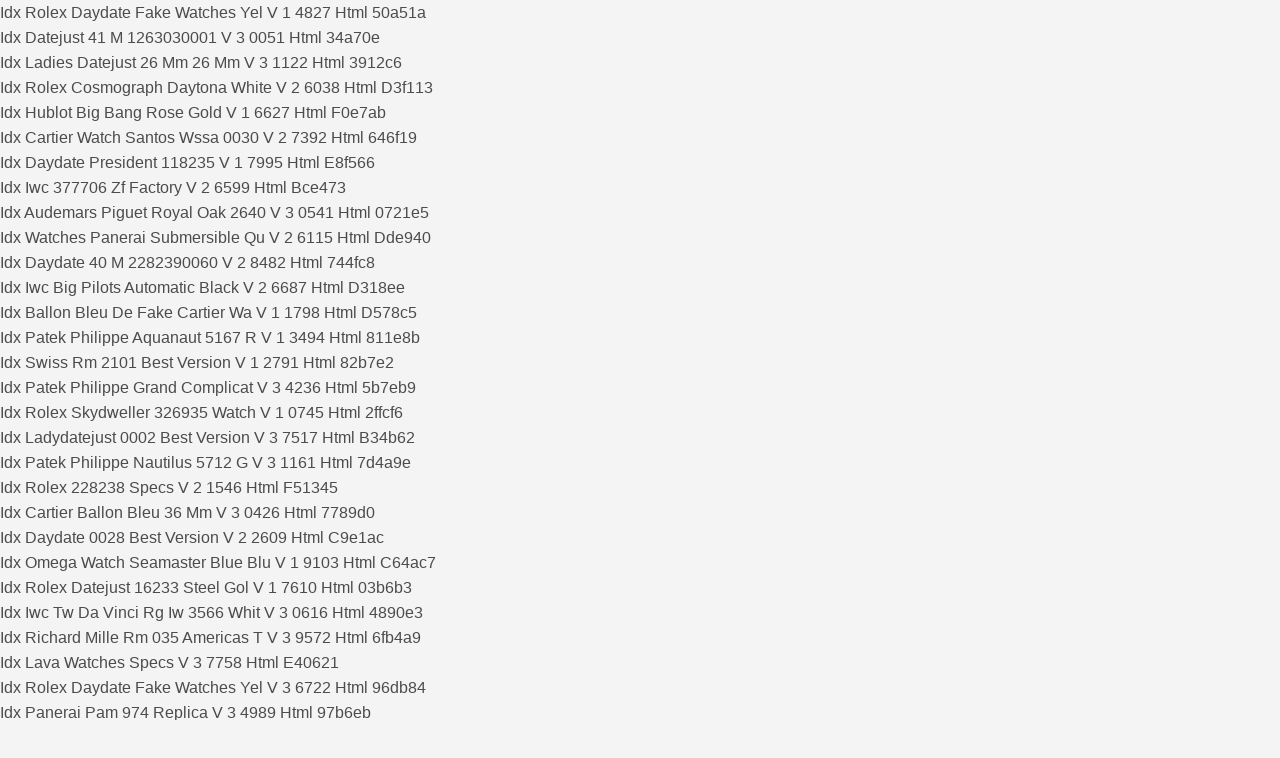

--- FILE ---
content_type: text/html; charset=utf-8
request_url: http://www.jundaogz.com/shop/supply/295835990.html
body_size: 47322
content:
<a href="https://raisely-images.imgix.net/derrick-clark/uploads/idx-rolex-daydate-fake-watches-yel-v-1-4827-html-50a51a.html" target="_blank" rel="noopener noreferrer">Idx Rolex Daydate Fake Watches Yel V 1 4827 Html 50a51a</a><br>
<a href="https://raisely-images.imgix.net/derrick-clark/uploads/idx-datejust-41-m-1263030001-v-3-0051-html-34a70e.html" target="_blank" rel="noopener noreferrer">Idx Datejust 41 M 1263030001 V 3 0051 Html 34a70e</a><br>
<a href="https://raisely-images.imgix.net/derrick-clark/uploads/idx-ladies-datejust-26-mm-26-mm-v-3-1122-html-3912c6.html" target="_blank" rel="noopener noreferrer">Idx Ladies Datejust 26 Mm 26 Mm V 3 1122 Html 3912c6</a><br>
<a href="https://raisely-images.imgix.net/derrick-clark/uploads/idx-rolex-cosmograph-daytona-white-v-2-6038-html-d3f113.html" target="_blank" rel="noopener noreferrer">Idx Rolex Cosmograph Daytona White V 2 6038 Html D3f113</a><br>
<a href="https://raisely-images.imgix.net/derrick-clark/uploads/idx-hublot-big-bang-rose-gold-v-1-6627-html-f0e7ab.html" target="_blank" rel="noopener noreferrer">Idx Hublot Big Bang Rose Gold V 1 6627 Html F0e7ab</a><br>
<a href="https://raisely-images.imgix.net/derrick-clark/uploads/idx-cartier-watch-santos-wssa-0030-v-2-7392-html-646f19.html" target="_blank" rel="noopener noreferrer">Idx Cartier Watch Santos Wssa 0030 V 2 7392 Html 646f19</a><br>
<a href="https://raisely-images.imgix.net/derrick-clark/uploads/idx-daydate-president-118235-v-1-7995-html-e8f566.html" target="_blank" rel="noopener noreferrer">Idx Daydate President 118235 V 1 7995 Html E8f566</a><br>
<a href="https://raisely-images.imgix.net/derrick-clark/uploads/idx-iwc-377706-zf-factory-v-2-6599-html-bce473.html" target="_blank" rel="noopener noreferrer">Idx Iwc 377706 Zf Factory V 2 6599 Html Bce473</a><br>
<a href="https://raisely-images.imgix.net/derrick-clark/uploads/idx-audemars-piguet-royal-oak-2640-v-3-0541-html-0721e5.html" target="_blank" rel="noopener noreferrer">Idx Audemars Piguet Royal Oak 2640 V 3 0541 Html 0721e5</a><br>
<a href="https://raisely-images.imgix.net/derrick-clark/uploads/idx-watches-panerai-submersible-qu-v-2-6115-html-dde940.html" target="_blank" rel="noopener noreferrer">Idx Watches Panerai Submersible Qu V 2 6115 Html Dde940</a><br>
<a href="https://raisely-images.imgix.net/derrick-clark/uploads/idx-daydate-40-m-2282390060-v-2-8482-html-744fc8.html" target="_blank" rel="noopener noreferrer">Idx Daydate 40 M 2282390060 V 2 8482 Html 744fc8</a><br>
<a href="https://raisely-images.imgix.net/derrick-clark/uploads/idx-iwc-big-pilots-automatic-black-v-2-6687-html-d318ee.html" target="_blank" rel="noopener noreferrer">Idx Iwc Big Pilots Automatic Black V 2 6687 Html D318ee</a><br>
<a href="https://raisely-images.imgix.net/derrick-clark/uploads/idx-ballon-bleu-de-fake-cartier-wa-v-1-1798-html-d578c5.html" target="_blank" rel="noopener noreferrer">Idx Ballon Bleu De Fake Cartier Wa V 1 1798 Html D578c5</a><br>
<a href="https://raisely-images.imgix.net/derrick-clark/uploads/idx-patek-philippe-aquanaut-5167-r-v-1-3494-html-811e8b.html" target="_blank" rel="noopener noreferrer">Idx Patek Philippe Aquanaut 5167 R V 1 3494 Html 811e8b</a><br>
<a href="https://raisely-images.imgix.net/derrick-clark/uploads/idx-swiss-rm-2101-best-version-v-1-2791-html-82b7e2.html" target="_blank" rel="noopener noreferrer">Idx Swiss Rm 2101 Best Version V 1 2791 Html 82b7e2</a><br>
<a href="https://raisely-images.imgix.net/derrick-clark/uploads/idx-patek-philippe-grand-complicat-v-3-4236-html-5b7eb9.html" target="_blank" rel="noopener noreferrer">Idx Patek Philippe Grand Complicat V 3 4236 Html 5b7eb9</a><br>
<a href="https://raisely-images.imgix.net/derrick-clark/uploads/idx-rolex-skydweller-326935-watch-v-1-0745-html-2ffcf6.html" target="_blank" rel="noopener noreferrer">Idx Rolex Skydweller 326935 Watch V 1 0745 Html 2ffcf6</a><br>
<a href="https://raisely-images.imgix.net/derrick-clark/uploads/idx-ladydatejust-0002-best-version-v-3-7517-html-b34b62.html" target="_blank" rel="noopener noreferrer">Idx Ladydatejust 0002 Best Version V 3 7517 Html B34b62</a><br>
<a href="https://raisely-images.imgix.net/derrick-clark/uploads/idx-patek-philippe-nautilus-5712-g-v-3-1161-html-7d4a9e.html" target="_blank" rel="noopener noreferrer">Idx Patek Philippe Nautilus 5712 G V 3 1161 Html 7d4a9e</a><br>
<a href="https://raisely-images.imgix.net/derrick-clark/uploads/idx-rolex-228238-specs-v-2-1546-html-f51345.html" target="_blank" rel="noopener noreferrer">Idx Rolex 228238 Specs V 2 1546 Html F51345</a><br>
<a href="https://raisely-images.imgix.net/derrick-clark/uploads/idx-cartier-ballon-bleu-36-mm-v-3-0426-html-7789d0.html" target="_blank" rel="noopener noreferrer">Idx Cartier Ballon Bleu 36 Mm V 3 0426 Html 7789d0</a><br>
<a href="https://raisely-images.imgix.net/derrick-clark/uploads/idx-daydate-0028-best-version-v-2-2609-html-c9e1ac.html" target="_blank" rel="noopener noreferrer">Idx Daydate 0028 Best Version V 2 2609 Html C9e1ac</a><br>
<a href="https://raisely-images.imgix.net/derrick-clark/uploads/idx-omega-watch-seamaster-blue-blu-v-1-9103-html-c64ac7.html" target="_blank" rel="noopener noreferrer">Idx Omega Watch Seamaster Blue Blu V 1 9103 Html C64ac7</a><br>
<a href="https://raisely-images.imgix.net/derrick-clark/uploads/idx-rolex-datejust-16233-steel-gol-v-1-7610-html-03b6b3.html" target="_blank" rel="noopener noreferrer">Idx Rolex Datejust 16233 Steel Gol V 1 7610 Html 03b6b3</a><br>
<a href="https://raisely-images.imgix.net/derrick-clark/uploads/idx-iwc-tw-da-vinci-rg-iw-3566-whit-v-3-0616-html-4890e3.html" target="_blank" rel="noopener noreferrer">Idx Iwc Tw Da Vinci Rg Iw 3566 Whit V 3 0616 Html 4890e3</a><br>
<a href="https://raisely-images.imgix.net/derrick-clark/uploads/idx-richard-mille-rm-035-americas-t-v-3-9572-html-6fb4a9.html" target="_blank" rel="noopener noreferrer">Idx Richard Mille Rm 035 Americas T V 3 9572 Html 6fb4a9</a><br>
<a href="https://raisely-images.imgix.net/derrick-clark/uploads/idx-lava-watches-specs-v-3-7758-html-e40621.html" target="_blank" rel="noopener noreferrer">Idx Lava Watches Specs V 3 7758 Html E40621</a><br>
<a href="https://raisely-images.imgix.net/derrick-clark/uploads/idx-rolex-daydate-fake-watches-yel-v-3-6722-html-96db84.html" target="_blank" rel="noopener noreferrer">Idx Rolex Daydate Fake Watches Yel V 3 6722 Html 96db84</a><br>
<a href="https://raisely-images.imgix.net/derrick-clark/uploads/idx-panerai-pam-974-replica-v-3-4989-html-97b6eb.html" target="_blank" rel="noopener noreferrer">Idx Panerai Pam 974 Replica V 3 4989 Html 97b6eb</a><br>
<a href="https://raisely-images.imgix.net/derrick-clark/uploads/idx-fake-cartier-watch-revelation-v-1-9334-html-e169c8.html" target="_blank" rel="noopener noreferrer">Idx Fake Cartier Watch Revelation V 1 9334 Html E169c8</a><br>
<a href="https://raisely-images.imgix.net/derrick-clark/uploads/idx-panerai-pam-388-v-3-8592-html-da6a66.html" target="_blank" rel="noopener noreferrer">Idx Panerai Pam 388 V 3 8592 Html Da6a66</a><br>
<a href="https://raisely-images.imgix.net/derrick-clark/uploads/idx-hublot-watch-big-bang-hub-410-v-1-4466-html-ee7477.html" target="_blank" rel="noopener noreferrer">Idx Hublot Watch Big Bang Hub 410 V 1 4466 Html Ee7477</a><br>
<a href="https://raisely-images.imgix.net/derrick-clark/uploads/idx-omega-watch-constellation-blac-v-1-0959-html-57ae66.html" target="_blank" rel="noopener noreferrer">Idx Omega Watch Constellation Blac V 1 0959 Html 57ae66</a><br>
<a href="https://raisely-images.imgix.net/derrick-clark/uploads/idx-hublot-classic-fusion-watch-c-v-3-2184-html-c20188.html" target="_blank" rel="noopener noreferrer">Idx Hublot Classic Fusion Watch C V 3 2184 Html C20188</a><br>
<a href="https://raisely-images.imgix.net/derrick-clark/uploads/idx-daydate-40-m-228348-rbr-0002-v-3-7696-html-6e89df.html" target="_blank" rel="noopener noreferrer">Idx Daydate 40 M 228348 Rbr 0002 V 3 7696 Html 6e89df</a><br>
<a href="https://raisely-images.imgix.net/derrick-clark/uploads/idx-cartier-rotonde-de-cartier-tou-v-3-9979-html-8e961f.html" target="_blank" rel="noopener noreferrer">Idx Cartier Rotonde De Cartier Tou V 3 9979 Html 8e961f</a><br>
<a href="https://raisely-images.imgix.net/derrick-clark/uploads/idx-iwc-vintage-iw-544803-white-bes-v-2-2530-html-30904e.html" target="_blank" rel="noopener noreferrer">Idx Iwc Vintage Iw 544803 White Bes V 2 2530 Html 30904e</a><br>
<a href="https://raisely-images.imgix.net/derrick-clark/uploads/idx-patek-5205-g-replica-v-2-0181-html-5116d4.html" target="_blank" rel="noopener noreferrer">Idx Patek 5205 G Replica V 2 0181 Html 5116d4</a><br>
<a href="https://raisely-images.imgix.net/derrick-clark/uploads/idx-datejust-31-m-2782780038-v-3-8531-html-b6b543.html" target="_blank" rel="noopener noreferrer">Idx Datejust 31 M 2782780038 V 3 8531 Html B6b543</a><br>
<a href="https://raisely-images.imgix.net/derrick-clark/uploads/idx-pasha-1847-best-version-v-1-5648-html-a5a891.html" target="_blank" rel="noopener noreferrer">Idx Pasha 1847 Best Version V 1 5648 Html A5a891</a><br>
<a href="https://raisely-images.imgix.net/derrick-clark/uploads/idx-patek-philippe-watch-aquanaut-v-1-4080-html-fb35b7.html" target="_blank" rel="noopener noreferrer">Idx Patek Philippe Watch Aquanaut V 1 4080 Html Fb35b7</a><br>
<a href="https://raisely-images.imgix.net/derrick-clark/uploads/idx-audemars-piguet-royal-oak-offs-v-3-0521-html-9cfee0.html" target="_blank" rel="noopener noreferrer">Idx Audemars Piguet Royal Oak Offs V 3 0521 Html 9cfee0</a><br>
<a href="https://raisely-images.imgix.net/derrick-clark/uploads/idx-rolex-watch-cellini-moonphase-v-3-2898-html-675ec9.html" target="_blank" rel="noopener noreferrer">Idx Rolex Watch Cellini Moonphase V 3 2898 Html 675ec9</a><br>
<a href="https://raisely-images.imgix.net/derrick-clark/uploads/idx-omega-mkf-de-ville-39-mm-rg-coa-v-1-0015-html-fde5f4.html" target="_blank" rel="noopener noreferrer">Idx Omega Mkf De Ville 39 Mm Rg Coa V 1 0015 Html Fde5f4</a><br>
<a href="https://raisely-images.imgix.net/derrick-clark/uploads/idx-rolex-watch-daytona-rainbow-y-v-3-1923-html-2169cf.html" target="_blank" rel="noopener noreferrer">Idx Rolex Watch Daytona Rainbow Y V 3 1923 Html 2169cf</a><br>
<a href="https://raisely-images.imgix.net/derrick-clark/uploads/idx-omega-v-6-constellation-1232035-v-2-1595-html-be815d.html" target="_blank" rel="noopener noreferrer">Idx Omega V 6 Constellation 1232035 V 2 1595 Html Be815d</a><br>
<a href="https://raisely-images.imgix.net/derrick-clark/uploads/idx-tag-heuer-watch-carrera-chron-v-3-1941-html-58da15.html" target="_blank" rel="noopener noreferrer">Idx Tag Heuer Watch Carrera Chron V 3 1941 Html 58da15</a><br>
<a href="https://raisely-images.imgix.net/derrick-clark/uploads/idx-pasha-de-fake-cartier-watch-41-v-3-0498-html-20a9bf.html" target="_blank" rel="noopener noreferrer">Idx Pasha De Fake Cartier Watch 41 V 3 0498 Html 20a9bf</a><br>
<a href="https://raisely-images.imgix.net/derrick-clark/uploads/idx-panerai-luminor-gmt-pam-1096-lu-v-3-9405-html-1c1cd1.html" target="_blank" rel="noopener noreferrer">Idx Panerai Luminor Gmt Pam 1096 Lu V 3 9405 Html 1c1cd1</a><br>
<a href="https://raisely-images.imgix.net/derrick-clark/uploads/idx-fake-cartier-watch-ronde-black-v-3-9010-html-ad6864.html" target="_blank" rel="noopener noreferrer">Idx Fake Cartier Watch Ronde Black V 3 9010 Html Ad6864</a><br>
<!DOCTYPE html>
<html lang="en">
<head>
	<meta charset="utf-8">
	<meta name="viewport" content="width=device-width, initial-scale=1.0" />
	<title>246澳门天天好彩资料大全</title>
	<meta name="keywords" content="">
	<meta name="description" content="">
	<link rel="icon" type="image/x-icon" href="/static/images/favicon.ico">
	<link rel="stylesheet" href="/static/css/home.css">
	<link rel="stylesheet" href="//at.alicdn.com/t/font_2748176_bvpzrxyy7vc.css">
	<link rel="stylesheet" href="//at.alicdn.com/t/font_2805178_apwa1emhlkv.css">
	<script src="/static/javascripts/jquery-1.10.2.min.js"></script>
	<script src="/static/javascripts/bash.js"></script>

	<!--zh12.22-->
<script>
var _hmt = _hmt || [];
(function() {
  var hm = document.createElement("script");
  hm.src = "https://hm.baidu.com/hm.js?3d344d7a11967ffa3aed9b5db6085c37";
  var s = document.getElementsByTagName("script")[0]; 
  s.parentNode.insertBefore(hm, s);
})();
</script>
<!--yyy总4.16-->
<script>
var _hmt = _hmt || [];
(function() {
  var hm = document.createElement("script");
  hm.src = "https://hm.baidu.com/hm.js?a584cd408f6bf66763ba6df687437323";
  var s = document.getElementsByTagName("script")[0]; 
  s.parentNode.insertBefore(hm, s);
})();
</script>	
</head>
<body>
<div class="wrapper">
    <!--隐藏
	<header>
		<div class="header">
			<div class="home"></div>
			<div class="logo">
				<a href="/"><img src="/static/images/logo.png"></a>
			</div>
			<div class="name"></div>
			<div class="menu">
				<span><i class="iconfont icon-home"></i><p>首页</p></span>
			</div>
		</div>
	</header>
	隐藏-->
	<div class="container">
				<div class="home-navi line-bottom">
			<ul>
							<li><a href="https://www.18590.com/#600"><img src="//h.900818.com/navi/06845124576521969.png" alt="开奖直播"><p>开奖直播</p></a></li>
							<li><a href="/list/澳门正版挂牌"><img src="//h.900818.com/navi/06845125845798953.png" alt="澳门挂牌"><p>澳门挂牌</p></a></li>
							<li><a href="/list/高手解挂牌"><img src="//h.900818.com/navi/06845134360643832.png" alt="高手解挂"><p>高手解挂</p></a></li>
							<li><a href="/list/澳彩全年资料"><img src="//h.900818.com/navi/06845134691202433.png" alt="全年资料"><p>全年资料</p></a></li>
							<li><a href="/page/property"><img src="//h.900818.com/navi/06845134967367633.png" alt="生肖属性"><p>生肖属性</p></a></li>
							<li><a href="/page/history"><img src="//h.900818.com/navi/06845135806059856.png" alt="开奖记录"><p>开奖记录</p></a></li>
							<li><a href="/list/澳彩正版资料"><img src="//h.900818.com/navi/06845136129416013.png" alt="正版资料"><p>正版资料</p></a></li>
							<li><a href="/list/澳门独家资料"><img src="//h.900818.com/navi/06845136605233278.png" alt="高手资料"><p>高手资料</p></a></li>
							<li><a href="/list/澳彩权威资料"><img src="//h.900818.com/navi/06831428620561815.png" alt="权威资料"><p>权威资料</p></a></li>
							<li><a href="/page/aide"><img src="//h.900818.com/navi/06845138413812691.png" alt="挑码助手"><p>挑码助手</p></a></li>
						</ul>
		</div>
				
		<div class="home-open">

		</div>
		
		<div class="home-word line-bottom">7777788888,新澳门天天彩精准大全谜语,0149977.соm查询状元红一点红,77777788888王中王正版,澳门一码一特一中奖号码预测,,2025年免费资料大全免费,2025今晚开奖结果开奖记录,2025资料正版大全,新澳门天天免费谜语图案下载,香港综合出号走势,新2025澳门天天开好彩大乐透,2025免费资料正版,管家婆三期必开一期精准预测,2025免费资料大全最新,新澳门免费谜语怎么玩,新澳新澳门正版资料,2025年天天彩资料大全最新,2025天天正版资枓大全,2025新奥天天彩免费版,澳门管家婆谜语怎么玩,澳门一码一特下一期预测,新澳门天天免费谜语论坛图,新澳正版资料免费大全,2025全年免费资料查询,2025年新奥免费正版,7777788888新版跑狗管家婆,2025年正版资料免费下载官网,2025年免费资料准确公开正版,2025澳门精准正版免费大全,澳门一码一特一中下期预测,澳门一码一特一中下一期预测澳门,澳门管家婆100精准香港谜好天天,2025新澳内部爆料最新消息,2025新门正版免费资本,新澳门天天精准大全谜语Ai,2025最新免费资料大全,2025年最新免费资料大全,2025年天天彩资料大全最新,2025澳门今晚开奖号码多少,2025全年免费资料开出,7777888888888精准是什么服务,7777788888传真号码查询,2025天天资料大全免费,新澳门天天谜语怎么玩,新澳正版资料免费提供,2025天天彩正版免费资料下载,澳门一码一特一中奖号码预测,澳门管家婆100精准谜语今天的谜,2025年新奥正版免费_五点来料,港彩二四六天天彩图库,77778888凤凰管家,新澳门特一肖下一期预测,2025年天天彩资料大全最新版本,7777888888免费四肖揭秘,2025新澳门免费挂牌真假,大三巴一肖一码一特怎么来的,2025年澳门正版免费资本车,2025澳门精准资枓大全最新版,2025新资料免费大全,7777788888精准,澳门一肖一特今晚预测,澳门一码一特一中预测免费,2025年天天彩资料大全,77778888888精准,2025年正版资料免费下载官网,2025年免费资料大全最新版,2025全年免费资料下载入口,2024新澳门正版免费正题双色球,2025天天免费资料大全2025,2025新澳门免费挂牌真假,2025年新澳正版免费大全的全面释义,7777788888精准新版25年新沪资料277叫40m,新奥2025年天天开好彩,2025年天天开彩免费大全,2025精准资料免费公开,2025全年免费资料大全下载,2025新资料免费大全,7777888888888精准,4933333王中王凤凰网最新消息,2025开奖结果记录查询表,澳门管家婆100精准香港谜语今天,澳门管家婆100精准香港谜语今天的谜1,澳门一肖一马一恃一中下期预测,新澳门天天免费谜语下一期,新门内部资料免费提供(更新时间),7777788888王中新版,2025天天彩资料大全最新,2025三期必开一期,77777888888免费管家网站VS,2025正版资料免费查询,www.49900.cσm开奖查询号码,2025最新免费资料,7777888888888精准是什么服务,新奥门一马一肖下一期预测,2025年天天免费资料2025,2025港资料免费大全,2025年天天彩免费大全,大三巴一肖一码的资料,www.49900.cσm开奖查询或2025新澳门,铁算算盘4887开奖资料</div><div class="home-open">
<table border="0" width="100%" cellpadding="0" cellspacing="1" bgcolor="#db94ff"><tr height="40" bgcolor="#000000" align="center" style="font-size: 15pt" >
				<td><a target="_blank" class="noline" href="/list/传真八点料"><font color="#FF0000"><b>【2025最新正版资料免费】</b></font></a></td>
			</tr><tr height="40" bgcolor="#000000" align="center" style="font-size: 15pt" >
				<td><a target="_blank" class="noline" href="/list/管家婆密传"><font color="#FF0000"><b>【2025年全年免费正版】</b></font></a></td>
			</tr><tr height="40" bgcolor="#000000" align="center" style="font-size: 15pt" >
				<td><a target="_blank" class="noline" href="/list/澳门女财神"><font color="#FF0000"><b>【7777788888传真号码查询】</b></font></a></td>
			</tr><tr height="40" bgcolor="#000000" align="center" style="font-size: 15pt" >
				<td><a target="_blank" class="noline" href="/list/刘伯温料"><font color="#FF0000"><b>【新澳门天天彩免费精准大全话谜语】</b></font></a></td>
			</tr><tr height="40" bgcolor="#000000" align="center" style="font-size: 15pt" >
				<td><a target="_blank" class="noline" href="/list/梦儿数码报"><font color="#FF0000"><b>【7777788888管家婆凤凰网查一下云间玉箭】</b></font></a></td>
			</tr><tr height="40" bgcolor="#000000" align="center" style="font-size: 15pt" >
				<td><a target="_blank" class="noline" href="/list/凤凰马经"><font color="#FF0000"><b>【2025开奖结果记录查询】</b></font></a></td>
			</tr><tr height="40" bgcolor="#000000" align="center" style="font-size: 15pt" >
				<td><a target="_blank" class="noline" href="/list/无敌猪哥报"><font color="#FF0000"><b>【2025澳门天天开好彩大全46期】</b></font></a></td>
			</tr><tr height="40" bgcolor="#000000" align="center" style="font-size: 15pt" >
				<td><a target="_blank" class="noline" href="/list/曾道人暗语"><font color="#FF0000"><b>【2025天天彩资料免费版官网】</b></font></a></td>
			</tr><tr height="40" bgcolor="#000000" align="center" style="font-size: 15pt" >
				<td><a target="_blank" class="noline" href="/list/30码中特图"><font color="#FF0000"><b>【7777788888888精准】</b></font></a></td>
			</tr><tr height="40" bgcolor="#000000" align="center" style="font-size: 15pt" >
				<td><a target="_blank" class="noline" href="/list/澳门大陆报"><font color="#FF0000"><b>【2025年天天免费资料】</b></font></a></td>
			</tr><tr height="40" bgcolor="#000000" align="center" style="font-size: 15pt" >
				<td><a target="_blank" class="noline" href="/list/澳六合头条"><font color="#FF0000"><b>【7777788888管家婆凤凰网】</b></font></a></td>
			</tr><tr height="40" bgcolor="#000000" align="center" style="font-size: 15pt" >
				<td><a target="_blank" class="noline" href="/list/发财波局报"><font color="#FF0000"><b>【www.49900.cσm开奖查询】</b></font></a></td>
			</tr><tr height="40" bgcolor="#000000" align="center" style="font-size: 15pt" >
				<td><a target="_blank" class="noline" href="/list/赛马会料"><font color="#FF0000"><b>【2025新奥正版资料免费】</b></font></a></td>
			</tr><tr height="40" bgcolor="#000000" align="center" style="font-size: 15pt" >
				<td><a target="_blank" class="noline" href="/list/彩坛至尊"><font color="#FF0000"><b>【2025年全年免费精准资料大全全面释义】</b></font></a></td>
			</tr><tr height="40" bgcolor="#000000" align="center" style="font-size: 15pt" >
				<td><a target="_blank" class="noline" href="/list/澳门官方"><font color="#FF0000"><b>【新澳门天天精准大全谜语王子】</b></font></a></td>
			</tr><tr height="40" bgcolor="#000000" align="center" style="font-size: 15pt" >
				<td><a target="_blank" class="noline" href="/list/三怪禁肖图"><font color="#FF0000"><b>【2025最新免费资料大全】</b></font></a></td>
			</tr><tr height="40" bgcolor="#000000" align="center" style="font-size: 15pt" >
				<td><a target="_blank" class="noline" href="/list/精料赌圣"><font color="#FF0000"><b>【新澳家野肖走势预测】</b></font></a></td>
			</tr><tr height="40" bgcolor="#000000" align="center" style="font-size: 15pt" >
				<td><a target="_blank" class="noline" href="/list/金多宝网"><font color="#FF0000"><b>【正版资料全年免费公开软件】</b></font></a></td>
			</tr><tr height="40" bgcolor="#000000" align="center" style="font-size: 15pt" >
				<td><a target="_blank" class="noline" href="/list/澳门中彩"><font color="#FF0000"><b>【2025年免费资料大全最新版本】</b></font></a></td>
			</tr><tr height="40" bgcolor="#000000" align="center" style="font-size: 15pt" >
				<td><a target="_blank" class="noline" href="/list/通天报解码"><font color="#FF0000"><b>【澳门一码一特一期预测】</b></font></a></td>
			</tr><tr height="40" bgcolor="#000000" align="center" style="font-size: 15pt" >
				<td><a target="_blank" class="noline" href="/list/腾算策略报"><font color="#FF0000"><b>【2025年新澳正版免费大全的全面释义】</b></font></a></td>
			</tr><tr height="40" bgcolor="#000000" align="center" style="font-size: 15pt" >
				<td><a target="_blank" class="noline" href="/list/宝宝高手"><font color="#FF0000"><b>【2025年正版资料免费下载入口】</b></font></a></td>
			</tr><tr height="40" bgcolor="#000000" align="center" style="font-size: 15pt" >
				<td><a target="_blank" class="noline" href="/list/博彩平特报"><font color="#FF0000"><b>【铁算算盘4887最准资料】</b></font></a></td>
			</tr><tr height="40" bgcolor="#000000" align="center" style="font-size: 15pt" >
				<td><a target="_blank" class="noline" href="/list/凤姐30码图"><font color="#FF0000"><b>【2025全年免费资料详情】</b></font></a></td>
			</tr><tr height="40" bgcolor="#000000" align="center" style="font-size: 15pt" >
				<td><a target="_blank" class="noline" href="/list/镇坛之宝"><font color="#FF0000"><b>【新澳门天天彩免费精准大全话谜语】</b></font></a></td>
			</tr><tr height="40" bgcolor="#000000" align="center" style="font-size: 15pt" >
				<td><a target="_blank" class="noline" href="/list/管家婆网"><font color="#FF0000"><b>【2025精准资料大全免费】</b></font></a></td>
			</tr><tr height="40" bgcolor="#000000" align="center" style="font-size: 15pt" >
				<td><a target="_blank" class="noline" href="/list/水果奶奶"><font color="#FF0000"><b>【5555555王中王免费】</b></font></a></td>
			</tr><tr height="40" bgcolor="#000000" align="center" style="font-size: 15pt" >
				<td><a target="_blank" class="noline" href="/list/四不像玄机"><font color="#FF0000"><b>【7777788888管家婆老家】</b></font></a></td>
			</tr><tr height="40" bgcolor="#000000" align="center" style="font-size: 15pt" >
				<td><a target="_blank" class="noline" href="/list/澳门签牌图"><font color="#FF0000"><b>【www.49900.cσm开奖查询】</b></font></a></td>
			</tr><tr height="40" bgcolor="#000000" align="center" style="font-size: 15pt" >
				<td><a target="_blank" class="noline" href="/list/马会绝杀"><font color="#FF0000"><b>【77777888888免费管家兔】</b></font></a></td>
			</tr><tr height="40" bgcolor="#000000" align="center" style="font-size: 15pt" >
				<td><a target="_blank" class="noline" href="/list/竹影梅花"><font color="#FF0000"><b>【2025精准资料天天免费】</b></font></a></td>
			</tr><tr height="40" bgcolor="#000000" align="center" style="font-size: 15pt" >
				<td><a target="_blank" class="noline" href="/list/佛祖禁肖图"><font color="#FF0000"><b>【新澳精选资料免费提供新澳精准资料免费提供网】</b></font></a></td>
			</tr><tr height="40" bgcolor="#000000" align="center" style="font-size: 15pt" >
				<td><a target="_blank" class="noline" href="/list/大刀皇料"><font color="#FF0000"><b>【香港王中王开奖结果一肖中特】</b></font></a></td>
			</tr><tr height="40" bgcolor="#000000" align="center" style="font-size: 15pt" >
				<td><a target="_blank" class="noline" href="/list/澳门猛虎报"><font color="#FF0000"><b>【澳门一肖一马一特下一期预测】</b></font></a></td>
			</tr><tr height="40" bgcolor="#000000" align="center" style="font-size: 15pt" >
				<td><a target="_blank" class="noline" href="/list/澳门传真图"><font color="#FF0000"><b>【2025最新资料大全免费下载】</b></font></a></td>
			</tr><tr height="40" bgcolor="#000000" align="center" style="font-size: 15pt" >
				<td><a target="_blank" class="noline" href="/list/玄机妙语图"><font color="#FF0000"><b>【493333王中王凤凰网】</b></font></a></td>
			</tr><tr height="40" bgcolor="#000000" align="center" style="font-size: 15pt" >
				<td><a target="_blank" class="noline" href="/list/澳门好彩"><font color="#FF0000"><b>【2025免费资料大全最新】</b></font></a></td>
			</tr><tr height="40" bgcolor="#000000" align="center" style="font-size: 15pt" >
				<td><a target="_blank" class="noline" href="/list/新图库禁肖"><font color="#FF0000"><b>【2025年新港免费看资料】</b></font></a></td>
			</tr><tr height="40" bgcolor="#000000" align="center" style="font-size: 15pt" >
				<td><a target="_blank" class="noline" href="/list/澳门熊出没"><font color="#FF0000"><b>【2025正版免费资料查询】</b></font></a></td>
			</tr><tr height="40" bgcolor="#000000" align="center" style="font-size: 15pt" >
				<td><a target="_blank" class="noline" href="/list/六合皇料"><font color="#FF0000"><b>【澳门管家婆100精准香港谜语今天的谜】</b></font></a></td>
			</tr><tr height="40" bgcolor="#000000" align="center" style="font-size: 15pt" >
				<td><a target="_blank" class="noline" href="/list/白小姐会员"><font color="#FF0000"><b>【2025新资料免费大全】</b></font></a></td>
			</tr><tr height="40" bgcolor="#000000" align="center" style="font-size: 15pt" >
				<td><a target="_blank" class="noline" href="/list/澳门玄机图"><font color="#FF0000"><b>【香港免费大全资料大全】</b></font></a></td>
			</tr><tr height="40" bgcolor="#000000" align="center" style="font-size: 15pt" >
				<td><a target="_blank" class="noline" href="/list/澳门女人味"><font color="#FF0000"><b>【澳门管家婆100精准香港谜语今天的谜语香港的谜语】</b></font></a></td>
			</tr><tr height="40" bgcolor="#000000" align="center" style="font-size: 15pt" >
				<td><a target="_blank" class="noline" href="/list/彩票心水"><font color="#FF0000"><b>【2025天天开好彩免费大全】</b></font></a></td>
			</tr><tr height="40" bgcolor="#000000" align="center" style="font-size: 15pt" >
				<td><a target="_blank" class="noline" href="/list/小黄人幽默"><font color="#FF0000"><b>【2025年正版资料免费最新版本】</b></font></a></td>
			</tr><tr height="40" bgcolor="#000000" align="center" style="font-size: 15pt" >
				<td><a target="_blank" class="noline" href="/list/赌王心水图"><font color="#FF0000"><b>【澳门管家婆100谜语答案】</b></font></a></td>
			</tr><tr height="40" bgcolor="#000000" align="center" style="font-size: 15pt" >
				<td><a target="_blank" class="noline" href="/list/天下精英"><font color="#FF0000"><b>【2025新期期准的准确消息视频】</b></font></a></td>
			</tr><tr height="40" bgcolor="#000000" align="center" style="font-size: 15pt" >
				<td><a target="_blank" class="noline" href="/list/鬼谷子网"><font color="#FF0000"><b>【澳门管家婆100谜语大全】</b></font></a></td>
			</tr><tr height="40" bgcolor="#000000" align="center" style="font-size: 15pt" >
				<td><a target="_blank" class="noline" href="/list/正版射牌图"><font color="#FF0000"><b>【7777788888精准一肖预测方法】</b></font></a></td>
			</tr><tr height="40" bgcolor="#000000" align="center" style="font-size: 15pt" >
				<td><a target="_blank" class="noline" href="/list/八仙指路图"><font color="#FF0000"><b>【7777788888精准最新消息】</b></font></a></td>
			</tr></table></div>
		<div class="home-open">
			</div>		
				<div class="home-outlink">
					</div>
						<div class="home-photo line-top line-bottom">
			<div class="tit">034期：澳门天天好彩正版挂牌<span><a href="/list/澳门正版挂牌">更多</a></span></div>
			<div class="txt">
				<table border="1" cellspacing="0" style="width:100%;border:none;background-color:#FFFFFF;height:180px;">
							<tbody>
								<tr>
									<td rowspan="6" style="border:1px solid #71670f;">
										<span style="font-family:微软雅黑;">
											<span style="font-size:16px;white-space:nowrap;">
												<img class="smallimg" width="100%" src="https://gp.tuku8.fit/Public/gp/c322c2cb9b5347cf0db8657fe11113ae.jpg">
											</span>
										</span>
									</td>
									<th colspan="2" height="16.6%" nowrap style="border:1pt outset #d2691e;background:#fff;">
										<span style="font-size: 15px;padding: 0 10px;display: block;text-align: center;color: #000;">
											034期</span>
									</th>
								</tr>
								<tr>
									<td height="16.6%" nowrap style="border:1px solid #71670f;width:18%;text-align:center;">
										<span style="font-family:微软雅黑;">
											<span style="font-size:16px;">
												挂牌 </span>
										</span>
									</td>
									<td height="16.6%" style="text-align:center;border:1px solid #71670f;width:32%;" width="151">
										<span style="font-family:微软雅黑;">
											<span style="font-size:16px;white-space:nowrap;">
												17</span>
										</span>
									</td>
								</tr>
								<tr>
									<td height="16.6%" nowrap style="border:1px solid #71670f;width:18%;text-align:center;">
										<span style="font-family:微软雅黑;">
											<span style="font-size:16px;">
												火烧 </span>
										</span>
									</td>
									<td height="16.6%" style="text-align:center;border:1px solid #71670f;width:32%;" width="151">
										<span style="font-family:微软雅黑;">
											<span style="font-size:16px;white-space:nowrap;">
												兔</span>
										</span>
									</td>
								</tr>
								<tr>
									<td height="16.6%" nowrap style="border:1px solid #71670f;width:18%;text-align:center;">
										<span style="font-family:微软雅黑;">
											<span style="font-size:16px;">
												横批 </span>
										</span>
									</td>
									<td height="16.6%" style="text-align:center;border:1px solid #71670f;width:32%;" width="151">
										<span style="font-family:微软雅黑;">
											<span style="font-size:16px;white-space:nowrap;">
												叫苦不迭</span>
										</span>
									</td>
								</tr>
								<tr>
									<td height="16.6%" nowrap style="border:1px solid #71670f;width:18%;text-align:center;">
										<span style="font-family:微软雅黑;">
											<span style="font-size:16px;">
												门数 </span>
										</span>
									</td>
									<td height="16.6%" style="text-align:center;border:1px solid #71670f;width:32%;" width="151">
										<span style="font-family:微软雅黑;">
											<span style="font-size:16px;white-space:nowrap;">
												04,05</span>
										</span>
									</td>
								</tr>
								<tr>
									<td height="16.6%" nowrap style="border:1px solid #71670f;width:18%;text-align:center;">
										<span style="font-family:微软雅黑;">
											<span style="font-size:16px;">
												六肖 </span>
										</span>
									</td>
									<td height="16.6%" style="text-align:center;border:1px solid #71670f;width:32%;" width="151">
										<span style="font-family:微软雅黑;">
											<span style="font-size:16px;white-space:nowrap;">
												猴狗蛇马牛虎</span>
										</span>
									</td>
								</tr>
							</tbody>
						</table>
								</div>
			<div class="btn"><a href="/list/澳门正版挂牌">查看澳门挂牌全篇记录</a></div>
			<div class="home-link">
			    <ul>
					<li><a href="/list/澳门高手">高手解迷</a></li>
					<li><a href="/list/澳彩正版资料">正版资料</a></li>
					<li><a href="/list/大刀皇料">三十码中</a></li>
					<li><a href="/list/心水资料">文字资料</a></li>
					<li><a href="/list/高手杀料">高手心水</a></li>
					<li><a href="/list/蓝月亮料">蓝月亮料</a></li>
					<li><a href="/list/新挂牌彩图">挂牌全篇</a></li>
					<li><a href="/list/梦儿数码报">数码挂牌</a></li>
					<li><a href="/list/东成西就图">东城西就</a></li>
					<li><a href="/list/王中王料">金旺信箱</a></li>
					<li><a href="/list/曾道人暗语">曾道人信</a></li>
					<li><a href="/list/老版跑狗图">跑狗玄机</a></li>
					<li><a href="/list/赛马会料">看图解码</a></li>
					<li><a href="/list/黃大仙料">新老藏宝</a></li>
					<li><a href="/list/澳门四不像">四不像图</a></li>
					<li><a href="/list/今日闲情１">今日闲情</a></li>
					<li><a href="/list/新管家婆图">管家婆图</a></li>
					<li><a href="/list/贵宾准料">高手资料</a></li>
					<li><a href="/list/独家资料">本站推荐</a></li>
					<li><a href="/list/看图解特码">看图解码</a></li>
				</ul>
		    </div>
		</div>
										<div class="home-ding">
			<div class="tit">
				<span class="cur bg-green" data-key="am">澳门精华区</span>
				<span class="bg-red" data-key="hk">香港精华区</span>
			</div>
			<div class="list">
				<div class="box hide" id="ding-hk">
					<ul>
											<li><a href="/info/6944/014期：【沉默年代】绝杀二肖">014期：<span>【沉默年代】</span>绝杀二肖 已公开</a></li>
											<li><a href="/info/6945/014期：【声名鹊起】单双中特">014期：<span>【声名鹊起】</span>单双中特 已公开</a></li>
											<li><a href="/info/6946/014期：【逾期不侯】中特四肖">014期：<span>【逾期不侯】</span>中特四肖 已公开</a></li>
											<li><a href="/info/6947/014期：【最初进化】三肖中特">014期：<span>【最初进化】</span>三肖中特 已公开</a></li>
											<li><a href="/info/6948/014期：【淡然面对】一肖平特">014期：<span>【淡然面对】</span>一肖平特 已公开</a></li>
											<li><a href="/info/6949/014期：【一色到底】双色波中">014期：<span>【一色到底】</span>双色波中 已公开</a></li>
											<li><a href="/info/6950/014期：【学园奶爸】绝杀三肖">014期：<span>【学园奶爸】</span>绝杀三肖 已公开</a></li>
											<li><a href="/info/6951/014期：【龙吟九天】三肖中特">014期：<span>【龙吟九天】</span>三肖中特 已公开</a></li>
											<li><a href="/info/6952/014期：【夜跑遇你】精选24码">014期：<span>【夜跑遇你】</span>精选24码 已公开</a></li>
											<li><a href="/info/6953/014期：【山河长路】４肖中特">014期：<span>【山河长路】</span>４肖中特 已公开</a></li>
											<li><a href="/info/6954/014期： 【平静日子】绝杀①尾">014期： <span>【平静日子】</span>绝杀①尾 已公开</a></li>
											<li><a href="/info/6955/014期：【开心市民】金牌四肖">014期：<span>【开心市民】</span>金牌四肖 已公开</a></li>
											<li><a href="/info/6956/014期：【八九野马】单双中特">014期：<span>【八九野马】</span>单双中特 已公开</a></li>
											<li><a href="/info/6957/014期：【森林小贩】一波中特">014期：<span>【森林小贩】</span>一波中特 已公开</a></li>
											<li><a href="/info/6958/014期：【夜半饮酒】野兽家畜">014期：<span>【夜半饮酒】</span>野兽家畜 已公开</a></li>
											<li><a href="/info/6959/014期：【二两清酒】九宫禁２肖">014期：<span>【二两清酒】</span>九宫禁２肖 已公开</a></li>
											<li><a href="/info/6960/014期：【深海搁浅】稳杀两尾">014期：<span>【深海搁浅】</span>稳杀两尾 已公开</a></li>
											<li><a href="/info/6961/014期：【受益匪浅】无错绝肖">014期：<span>【受益匪浅】</span>无错绝肖 已公开</a></li>
											<li><a href="/info/6962/014期：【权色声香】绝杀②合">014期：<span>【权色声香】</span>绝杀②合 已公开</a></li>
											<li><a href="/info/6963/014期：【狡兔三窟】绝杀半波">014期：<span>【狡兔三窟】</span>绝杀半波 已公开</a></li>
											<li><a href="/info/6964/014期：【人海拥抱】必中波色">014期：<span>【人海拥抱】</span>必中波色 已公开</a></li>
											<li><a href="/info/6965/014期：【山后相逢】绝杀3肖">014期：<span>【山后相逢】</span>绝杀3肖 已公开</a></li>
											<li><a href="/info/6966/014期：【出售糖果】单双中特">014期：<span>【出售糖果】</span>单双中特 已公开</a></li>
											<li><a href="/info/6967/014期：【满眼春光】⑷肖中特">014期：<span>【满眼春光】</span>⑷肖中特 已公开</a></li>
											<li><a href="/info/6968/014期：【挽一江水】四肖精选">014期：<span>【挽一江水】</span>四肖精选 已公开</a></li>
											<li><a href="/info/6969/014期：【朗日星沉】平特一肖">014期：<span>【朗日星沉】</span>平特一肖 已公开</a></li>
											<li><a href="/info/6970/014期：【深夜食客】平特二尾">014期：<span>【深夜食客】</span>平特二尾 已公开</a></li>
											<li><a href="/info/6971/014期：【楼下等你】绝杀一波 ">014期：<span>【楼下等你】</span>绝杀一波  已公开</a></li>
											<li><a href="/info/6972/014期：【偷换快乐】绝杀一肖">014期：<span>【偷换快乐】</span>绝杀一肖 已公开</a></li>
											<li><a href="/info/6973/014期：【三戒大师】九肖中特">014期：<span>【三戒大师】</span>九肖中特 已公开</a></li>
											<li><a href="/info/6974/014期：【九州烽火】一波中特">014期：<span>【九州烽火】</span>一波中特 已公开</a></li>
											<li><a href="/info/6975/014期：【敌国来犯】家禽野兽">014期：<span>【敌国来犯】</span>家禽野兽 已公开</a></li>
											<li><a href="/info/6976/014期：【时差不同】精准八肖">014期：<span>【时差不同】</span>精准八肖 已公开</a></li>
											<li><a href="/info/6977/014期：【必有一腿】单双四肖">014期：<span>【必有一腿】</span>单双四肖 已公开</a></li>
											<li><a href="/info/6978/014期：【火候刚好】大小中特">014期：<span>【火候刚好】</span>大小中特 已公开</a></li>
											<li><a href="/info/6979/014期：【牛角面包】绝禁一肖">014期：<span>【牛角面包】</span>绝禁一肖 已公开</a></li>
											<li><a href="/info/6980/014期【人生几度】平特①肖">014期:<span>【人生几度】</span>平特①肖 已公开</a></li>
											<li><a href="/info/6981/014期【繁星四月】禁绝①肖">014期:<span>【繁星四月】</span>禁绝①肖 已公开</a></li>
											<li><a href="/info/6982/014期：【山野万里】稳猛六肖">014期：<span>【山野万里】</span>稳猛六肖 已公开</a></li>
											<li><a href="/info/6983/014期：【等候日落】五肖五码">014期：<span>【等候日落】</span>五肖五码 已公开</a></li>
											<li><a href="/info/6984/014期【袖里藏风】平特一肖">014期:<span>【袖里藏风】</span>平特一肖 已公开</a></li>
											<li><a href="/info/6985/014期【三山四水】稳杀三肖">014期:<span>【三山四水】</span>稳杀三肖 已公开</a></li>
											<li><a href="/info/6986/014期【含笑九泉】决杀㈡合">014期:<span>【含笑九泉】</span>决杀㈡合 已公开</a></li>
											<li><a href="/info/6987/014期【曾经的你】金牌禁①肖">014期:<span>【曾经的你】</span>金牌禁①肖 已公开</a></li>
										</ul>
				</div>
				<div class="box show" id="ding-am">
					<ul>
											<li><a href="/info/6914/034期：【贴身侍从】必中双波">034期：<span>【贴身侍从】</span>必中双波 已公开</a></li>
											<li><a href="/info/6915/034期：【过路友人】一码中特">034期：<span>【过路友人】</span>一码中特 已公开</a></li>
											<li><a href="/info/6916/034期：【熬出头儿】绝杀两肖">034期：<span>【熬出头儿】</span>绝杀两肖 已公开</a></li>
											<li><a href="/info/6917/034期：【匆匆一见】稳杀5码">034期：<span>【匆匆一见】</span>稳杀5码 已公开</a></li>
											<li><a href="/info/6918/034期：【风尘满身】绝杀①尾">034期：<span>【风尘满身】</span>绝杀①尾 已公开</a></li>
											<li><a href="/info/6919/034期：【秋冬冗长】禁二合数">034期：<span>【秋冬冗长】</span>禁二合数 已公开</a></li>
											<li><a href="/info/6920/034期【三分酒意】绝杀一头">034期:<span>【三分酒意】</span>绝杀一头 已公开</a></li>
											<li><a href="/info/6921/034期【最爱自己】必出２４码">034期:<span>【最爱自己】</span>必出２４码 已公开</a></li>
											<li><a href="/info/6922/034期：【猫三狗四】绝杀一段">034期：<span>【猫三狗四】</span>绝杀一段 已公开</a></li>
											<li><a href="/info/6923/034期：【白衫学长】绝杀一肖">034期：<span>【白衫学长】</span>绝杀一肖 已公开</a></li>
											<li><a href="/info/6924/034期【满目河山】双波中">034期:<span>【满目河山】</span>双波中 已公开</a></li>
											<li><a href="/info/6925/034期：【寥若星辰】特码３行">034期：<span>【寥若星辰】</span>特码３行 已公开</a></li>
											<li><a href="/info/6926/034期：【凡间来客】七尾中特">034期：<span>【凡间来客】</span>七尾中特 已公开</a></li>
											<li><a href="/info/6927/034期：【川岛出逃】双波中特">034期：<span>【川岛出逃】</span>双波中特 已公开</a></li>
											<li><a href="/info/6928/034期：【一吻成瘾】实力五肖">034期：<span>【一吻成瘾】</span>实力五肖 已公开</a></li>
											<li><a href="/info/6929/034期【初心依旧】绝杀四肖">034期:<span>【初心依旧】</span>绝杀四肖 已公开</a></li>
											<li><a href="/info/6930/034期：【真知灼见】7肖中特">034期：<span>【真知灼见】</span>7肖中特 已公开</a></li>
											<li><a href="/info/6931/034期：【四虎归山】特码单双">034期：<span>【四虎归山】</span>特码单双 已公开</a></li>
											<li><a href="/info/6932/034期【夜晚归客】八肖选">034期:<span>【夜晚归客】</span>八肖选 已公开</a></li>
											<li><a href="/info/6933/034期【夏日奇遇】稳杀二尾">034期:<span>【夏日奇遇】</span>稳杀二尾 已公开</a></li>
											<li><a href="/info/6934/034期：【感慨人生】平特一肖">034期：<span>【感慨人生】</span>平特一肖 已公开</a></li>
											<li><a href="/info/6935/034期：【回忆往事】男女中特">034期：<span>【回忆往事】</span>男女中特 已公开</a></li>
											<li><a href="/info/6936/034期：【疯狂一夜】单双中特">034期：<span>【疯狂一夜】</span>单双中特 已公开</a></li>
											<li><a href="/info/6937/034期：【道士出山】绝杀二肖">034期：<span>【道士出山】</span>绝杀二肖 已公开</a></li>
											<li><a href="/info/6938/034期：【相逢一笑】六肖中特">034期：<span>【相逢一笑】</span>六肖中特 已公开</a></li>
											<li><a href="/info/6939/034期：【两只老虎】绝杀半波">034期：<span>【两只老虎】</span>绝杀半波 已公开</a></li>
											<li><a href="/info/6940/034期：【无地自容】绝杀三肖">034期：<span>【无地自容】</span>绝杀三肖 已公开</a></li>
											<li><a href="/info/6941/034期：【凉亭相遇】六肖中">034期：<span>【凉亭相遇】</span>六肖中 已公开</a></li>
											<li><a href="/info/6942/034期：【我本闲凉】稳杀12码">034期：<span>【我本闲凉】</span>稳杀12码 已公开</a></li>
											<li><a href="/info/6943/034期：【兴趣部落】必中波色">034期：<span>【兴趣部落】</span>必中波色 已公开</a></li>
										</ul>
				</div>
			</div>
		</div>
				<div class="home-aa">
			<script>

document.writeln("<!-- 内容开始 -->");
document.writeln("<div class=\'bizhong clearfix\'>");
document.writeln("	<div class=\'bizhong-box action-bz\'>");
document.writeln("		<table border=\'0\' cellpadding=\'0\' cellspacing=\'0\' width=\'100%\'>");
document.writeln("			<thead>");
document.writeln("				<tr>");
document.writeln("					<th>");
document.writeln("						034期:澳门天天好彩AA级公开; <a href=\'/\'>");
document.writeln("							<font color=\'#0000FF\'>还等啥大胆砸</font>");
document.writeln("						</a></th>");
document.writeln("				</tr>");
document.writeln("			</thead>");
document.writeln("			<tbody>");
document.writeln("				<tr>");
document.writeln("					<td>");
document.writeln("						034期:精选九肖：<font color=\'#FF0000\'>猪虎羊鸡马鼠狗龙蛇</font>");
document.writeln("					</td>");
document.writeln("				</tr>");
document.writeln("				<tr>");
document.writeln("					<td>");
document.writeln("						034期:精选六肖：<font color=\'#FF0000\'>猪虎羊鸡马鼠</font>");
document.writeln("					</td>");
document.writeln("				</tr>");
document.writeln("				<tr>");
document.writeln("					<td>");
document.writeln("						034期:精选四肖：<font color=\'#FF0000\'>猪虎羊鸡</font>");
document.writeln("					</td>");
document.writeln("				</tr>");
document.writeln("				<tr>");
document.writeln("					<td>");
document.writeln("						034期:精选三肖：<font color=\'#FF0000\'>猪虎羊</font>");
document.writeln("					</td>");
document.writeln("				</tr>");
document.writeln("				<tr>");
document.writeln("					<td>");
document.writeln("						034期:精选二肖：<font color=\'#FF0000\'>猪虎</font>");
document.writeln("					</td>");
document.writeln("				</tr>");
document.writeln("				<tr>");
document.writeln("					<td>");
document.writeln("						034期:精选一肖：<font color=\'#FF0000\'>猪</font>");
document.writeln("					</td>");
document.writeln("				</tr>");
document.writeln("				<tr>");
document.writeln("					<td>");
document.writeln("						034期:精选尾数：<font color=\'#FF0000\'>7.0.2.8.6</font>");
document.writeln("					</td>");
document.writeln("				</tr>");
document.writeln("				<tr>");
document.writeln("					<td>");
document.writeln("						034期:家禽野兽：<font color=\'#FF0000\'>家禽</font>");
document.writeln("					</td>");
document.writeln("				</tr>");
document.writeln("				<tr>");
document.writeln("					<td>");
document.writeln("						034期:平特一肖：<font color=\'#FF0000\'>单数</font>");
document.writeln("					</td>");
document.writeln("				</tr>");
document.writeln("				<tr>");
document.writeln("					<td>");
document.writeln("						034期:精选十码：<font color=\'#FF0000\'>19.31.28.23.09.24.18.32.26.37</font>");
document.writeln("					</td>");
document.writeln("				</tr>");
document.writeln("				<tr>");
document.writeln("					<td>");
document.writeln("						034期:精选五码：<font color=\'#FF0000\'>19.31.28.23.09</font>");
document.writeln("					</td>");
document.writeln("				</tr>");
document.writeln("				<tr>");
document.writeln("					<td>");
document.writeln("						034期:精选三码：<font color=\'#FF0000\'>19.31.28</font>");
document.writeln("					</td>");
document.writeln("				</tr>");
document.writeln("				<tr>");
document.writeln("					<td>");
document.writeln("						六合活动进行中：<font color=\'#ff0080\'>站长担保</font> <a href=https://gg.6768ggg.biz:1888/s/knnnvovs/\>");
document.writeln("							<font color=\'#F10000\'>点击投注</font>");
document.writeln("						</a>");
document.writeln("					</td>");
document.writeln("				</tr>");
document.writeln("			<tfoot>");
document.writeln("				<tr>");
document.writeln("					<th>");
document.writeln("						034期:精选一码：重拳出击-<font color=\'#ffff00;\' size=\'+2\'>19</font>-信心十足</th>");
document.writeln("				</tr>");
document.writeln("			</tfoot>");
document.writeln("			</tbody>");
document.writeln("	<!-- 内容结束 -->");





document.writeln("<!-- 内容开始 -->");
document.writeln("<div class=\'bizhong clearfix\'>");
document.writeln("	<div class=\'bizhong-box action-bz\'>");
document.writeln("		<table border=\'0\' cellpadding=\'0\' cellspacing=\'0\' width=\'100%\'>");
document.writeln("			<thead>");
document.writeln("				<tr>");
document.writeln("					<th>");
document.writeln("						033期:澳门天天好彩AA级公开; <a href=\'/\'>");
document.writeln("							<font color=\'#0000FF\'>还等啥大胆砸</font>");
document.writeln("						</a></th>");
document.writeln("				</tr>");
document.writeln("			</thead>");
document.writeln("			<tbody>");
document.writeln("				<tr>");
document.writeln("					<td>");
document.writeln("						033期:精选九肖：<font color=\'#FF0000\'>兔猴猪龙马虎鸡<span style=\'background-color: #FFFF00\'>牛</span>狗</font>");
document.writeln("					</td>");
document.writeln("				</tr>");
document.writeln("				<tr>");
document.writeln("					<td>");
document.writeln("						033期:平特一肖：<font color=\'#FF0000\'><span style=\'background-color: #FFFF00\'>单数</span></font>");
document.writeln("					</td>");
document.writeln("				</tr>");
document.writeln("				<tr>");
document.writeln("					<td>");
document.writeln("						六合活动进行中：<font color=\'#ff0080\'>站长担保</font> <a href=https://gg.6768ggg.biz:1888/s/knnnvovs/\>");
document.writeln("							<font color=\'#F10000\'>点击投注</font>");
document.writeln("				</tr>");
document.writeln("			</tfoot>");
document.writeln("			</tbody>");
document.writeln("	<!-- 内容结束 -->");



document.writeln("<!-- 内容开始 -->");
document.writeln("<div class=\'bizhong clearfix\'>");
document.writeln("	<div class=\'bizhong-box action-bz\'>");
document.writeln("		<table border=\'0\' cellpadding=\'0\' cellspacing=\'0\' width=\'100%\'>");
document.writeln("			<thead>");
document.writeln("				<tr>");
document.writeln("					<th>");
document.writeln("						032期:澳门天天好彩AA级公开; <a href=\'/\'>");
document.writeln("							<font color=\'#0000FF\'>还等啥大胆砸</font>");
document.writeln("						</a></th>");
document.writeln("				</tr>");
document.writeln("			</thead>");
document.writeln("			<tbody>");
document.writeln("				<tr>");
document.writeln("					<td>");
document.writeln("						032期:精选九肖：<font color=\'#FF0000\'>猴鸡狗牛蛇<span style=\'background-color: #FFFF00\'>鼠</span>羊马猪</font>");
document.writeln("					</td>");
document.writeln("				</tr>");
document.writeln("				<tr>");
document.writeln("					<td>");
document.writeln("						032期:精选六肖：<font color=\'#FF0000\'>猴鸡狗牛蛇<span style=\'background-color: #FFFF00\'>鼠</span></font>");
document.writeln("					</td>");
document.writeln("				</tr>");
document.writeln("				<tr>");
document.writeln("					<td>");
document.writeln("						032期:家禽野兽：<font color=\'#FF0000\'><span style=\'background-color: #FFFF00\'>野兽</span></font>");
document.writeln("					</td>");
document.writeln("				</tr>");
document.writeln("				<tr>");
document.writeln("					<td>");
document.writeln("						032期:平特一肖：<font color=\'#FF0000\'><span style=\'background-color: #FFFF00\'>双数</span></font>");
document.writeln("					</td>");
document.writeln("				</tr>");
document.writeln("				<tr>");
document.writeln("					<td>");
document.writeln("						六合活动进行中：<font color=\'#ff0080\'>站长担保</font> <a href=https://gg.6768ggg.biz:1888/s/knnnvovs/\>");
document.writeln("							<font color=\'#F10000\'>点击投注</font>");
document.writeln("				</tr>");
document.writeln("			</tfoot>");
document.writeln("			</tbody>");
document.writeln("	<!-- 内容结束 -->");
































































































document.writeln("		</table>");



document.writeln("	</div>");



document.writeln("</div>");



document.writeln("");</script>		</div>
						<div class="home-box">
			<script >document.writeln("<style type=\'text/css\'>");







document.writeln("	.jssx {");







document.writeln("		line-height: 40px;");







document.writeln("		background: linear-gradient(to bottom, #cf1616, #f00);");







document.writeln("		text-align: center;");







document.writeln("		font-weight: bold;");







document.writeln("		color: #FFFF00;");







document.writeln("		font-size: 20px;");







document.writeln("		font-family: 楷体;");







document.writeln("	}");







document.writeln("");







document.writeln("	.sbxjx p span span {");







document.writeln("		background: #ff0;");







document.writeln("	}");







document.writeln("");







document.writeln("	.sbxjx {");







document.writeln("		word-break: break-all;");







document.writeln("	}");







document.writeln("");







document.writeln("	#sbx_all {");







document.writeln("		padding: 10px;");







document.writeln("	}");







document.writeln("");







document.writeln("	#sbx_all .sanheya {");







document.writeln("		margin-bottom: 10px;");







document.writeln("		text-align: center;");







document.writeln("		font-weight: bold;");







document.writeln("		font-size: 24px;");







document.writeln("		color: #018a1f;");







document.writeln("		line-height: 40px;");







document.writeln("	}");







document.writeln("");







document.writeln("	#sbx_all .sanheya ul {");







document.writeln("		display: flex;");







document.writeln("		border-bottom: solid 3px #018a1f;");







document.writeln("	}");







document.writeln("");







document.writeln("	#sbx_all .sanheya li {");







document.writeln("		width: 50%;");







document.writeln("		padding: 5px 0;");







document.writeln("		box-sizing: border-box;");







document.writeln("		cursor: pointer;");







document.writeln("	}");







document.writeln("");







document.writeln("	#sbx_all .sanheya li.hover {");







document.writeln("		color: #fff;");







document.writeln("		background: #018a1f;");







document.writeln("	}");







document.writeln("");







document.writeln("	#sbx_all .sanheya li.hover font {");







document.writeln("		color: #fff !important;");







document.writeln("	}");







document.writeln("");







document.writeln("	@media screen and (max-width:750px) {");







document.writeln("		#sbx_all {");







document.writeln("			padding: 5px;");







document.writeln("		}");







document.writeln("");







document.writeln("		#sbx_all .sanheya {");







document.writeln("			margin-bottom: 5px;");







document.writeln("			font-size: 16px;");







document.writeln("		}");







document.writeln("");







document.writeln("		#sbx_all .sanheya ul {");







document.writeln("			border-width: 2px;");







document.writeln("		}");







document.writeln("");







document.writeln("		#sbx_all .sanheya li {");







document.writeln("			padding: 0;");







document.writeln("		}");







document.writeln("");







document.writeln("		.sbx_all-txt2 {");







document.writeln("			font-size: 18px;");







document.writeln("		}");







document.writeln("	}");







document.writeln("</style>");







document.writeln("<div class=\'jssx\'>天天好彩【四不像中特图】</div>");







document.writeln("<div id=\'sbx_all\'>");







document.writeln("	<div class=\'sanheya\'>");







document.writeln("		<ul>");







document.writeln("			<li id=\'sbx_all1\' onClick=\"setTabta(\'sbx_all\',1,2)\" class=\'hover\'>澳门四不像精解</li>");







document.writeln("			<li id=\'sbx_all2\' onClick=\"setTabta(\'sbx_all\',2,2)\">");







document.writeln("				<font style=\'color:#f00\'>香港四不像精解</font>");







document.writeln("			</li>");







document.writeln("		</ul>");







document.writeln("	</div>");







document.writeln("	<!--澳门开始-->");







document.writeln("	<div id=\'con_sbx_all_1\'>");







document.writeln("		<div class=\'am-sbx\' style=\'margin-bottom: 5px;\'>");







document.writeln("			<img style=\'width:100%;display:block\' src=\'https://tk.tuku.fit/aomen/2026/col/34/amsbx.jpg\'>");







document.writeln("		</div>");







document.writeln("		<div class=\'jssx\'>【澳门四不像解析】</div>");







document.writeln("		<div class=\'sbxjx\' style=\'font-weight: bold;font-family: 楷体; background: linear-gradient(to right,#fff,#ccc);padding: 3px;\'>");




document.writeln("			<!-- 内容开始 -->");
document.writeln("			<p>");
document.writeln("				<span style=\'color: #f00;\'>034期今期猪猴蛇出特，彭寿殇龄共两空<span>开？00准</span></span><br>");
document.writeln("				<span style=\'color: #008000;\'>①杀鸡狗龙（09.21.33.45.08.20.32.44.02.14.26.38）</span><br>");
document.writeln("				<span style=\'color: #008000;\'>②图解特肖猪猴蛇羊马</span><br>");
document.writeln("				<span>③合双+小数</span>");
document.writeln("			</p>");
document.writeln("			<h1 style=\'line-height: 30px; background: #3f51b5;text-align: center;color:#7fffd4\'>");
document.writeln("				<a style=\'color:#ffeb3b;font-size:20px\'>更多资料尽在新澳门开奖结果2025开奖记录</a>");
document.writeln("			</h1>");
document.writeln("			<!-- 内容结束 -->");


document.writeln("			<!-- 内容开始 -->");
document.writeln("			<p>");
document.writeln("				<span style=\'color: #f00;\'>033期今期龙马兔出特，怪得箕星光倍正<span>开牛41准</span></span><br>");
document.writeln("				<span style=\'color: #008000;\'>①<span style=\"background-color: #FFFF00\">杀猴羊狗（10.22.34.46.11.23.35.47.08.20.32.44）</span></span><br>");
document.writeln("				<span style=\'color: #008000;\'>②图解特肖龙马兔虎<span style=\"background-color: #FFFF00\">牛</span></span><br>");
document.writeln("				<span>③合双+<span style=\"background-color: #FFFF00\">大数</span></span>");
document.writeln("			</p>");
document.writeln("			<h1 style=\'line-height: 30px; background: #3f51b5;text-align: center;color:#7fffd4\'>");
document.writeln("				<a style=\'color:#ffeb3b;font-size:20px\'>更多资料尽在新澳门开奖结果2025开奖记录</a>");
document.writeln("			</h1>");
document.writeln("			<!-- 内容结束 -->");



document.writeln("			<!-- 内容开始 -->");
document.writeln("			<p>");
document.writeln("				<span style=\'color: #f00;\'>032期今期鼠狗蛇出特，画图浅缥松溪水<span>开鼠06准</span></span><br>");
document.writeln("				<span style=\'color: #008000;\'>①<span style=\"background-color: #FFFF00\">杀羊鸡龙（11.23.35.47.09.21.33.45.02.14.26.38）</span></span><br>");
document.writeln("				<span style=\'color: #008000;\'>②图解特肖<span style=\"background-color: #FFFF00\">鼠</span>狗蛇兔猪</span><br>");
document.writeln("				<span>③<span style=\"background-color: #FFFF00\">合双</span>+<span style=\"background-color: #FFFF00\">小数</span></span>");
document.writeln("			</p>");
document.writeln("			<h1 style=\'line-height: 30px; background: #3f51b5;text-align: center;color:#7fffd4\'>");
document.writeln("				<a style=\'color:#ffeb3b;font-size:20px\'>更多资料尽在新澳门开奖结果2025开奖记录</a>");
document.writeln("			</h1>");
document.writeln("			<!-- 内容结束 -->");














document.writeln("		</div>");
document.writeln("	</div>");
document.writeln("	");
document.writeln("	<!--香港开始-->");
document.writeln("	<div id=\'con_sbx_all_2\' style=\'display:none\'>");
document.writeln("		<div class=\'am-sbx\' style=\'margin-bottom: 5px;\'>");
document.writeln("			<img style=\'width:100%;display:block\' src=\'https://tu.tuku.fit/xianggang/2026/col/14/sbx.jpg\'>");







document.writeln("		</div>");
document.writeln("		<div class=\'jssx\'>【香港四不像解析】</div>");
document.writeln("");
document.writeln("		<div class=\'sbxjx\' style=\'font-weight: bold;font-family: 楷体; background: linear-gradient(to right,#fff,#ccc);padding: 3px;\'>");





document.writeln("			<!-- 内容开始 -->");
document.writeln("			<p>");
document.writeln("				<span style=\'color: #f00;\'>2026-014期今期狗雞虎看定，特碼旺大和雙出开？00准</span></span><br>");
document.writeln("				<span style=\'color: #008000;\'>①大数+双数（26.28.30.32.34.36.38.40.42.46）</span><br>");
document.writeln("				<span style=\'color: #008000;\'>②图解特肖狗鸡虎蛇牛</span><br>");
document.writeln("				<span>③杀小数+单数（01.03.05.07.09.11.13.15.17.19）</span>");
document.writeln("			</p>");
document.writeln("			<h1 style=\'line-height: 30px; background: #3f51b5;text-align: center;color:#7fffd4;font-size:20px\'>");
document.writeln("				<a href=\'#\' style=\'color:#ffeb3b\'>更多资料尽在650288.com</a>");
document.writeln("			</h1>");
document.writeln("			<!-- 内容结束 -->");



document.writeln("			<!-- 内容开始 -->");
document.writeln("			<p>");
document.writeln("				<span style=\'color: #f00;\'>2026-012期今期羊免虎看定，特碼旺單紅藍出开羊11准</span></span><br>");
document.writeln("				<span style=\'color: #008000;\'>①<span style=\"background-color: #FFFF00\">单数</span>+红蓝（09.13.15.19.23.25.29.31.35.37）</span><br>");
document.writeln("				<span style=\'color: #008000;\'>②图解特肖<span style=\"background-color: #FFFF00\">羊</span>免虎马鸡</span><br>");
document.writeln("				<span>③杀双数+绿波（06.16.22.28.32.38.44）</span>");
document.writeln("			</p>");
document.writeln("			<h1 style=\'line-height: 30px; background: #3f51b5;text-align: center;color:#7fffd4;font-size:20px\'>");
document.writeln("				<a href=\'#\' style=\'color:#ffeb3b\'>更多资料尽在650288.com</a>");
document.writeln("			</h1>");
document.writeln("			<!-- 内容结束 -->");























































































document.writeln("		</div>");







document.writeln("	</div>");







document.writeln("</div>");







document.writeln("<script type=\'text/javascript\'>");







document.writeln("	function setTabta(name, cursel, n) {");







document.writeln("		for (i = 1; i <= n; i++) {");







document.writeln("			var menu = document.getElementById(name + i);");







document.writeln("			var con = document.getElementById(\'con_\' + name + \'_\' + i);");







document.writeln("			menu.className = i == cursel ? \'hover\' : \'\';");







document.writeln("			con.style.display = i == cursel ? \'block\' : \'none\';");







document.writeln("		}");







document.writeln("	}");







document.writeln("<\/script>");







document.writeln("");</script>		</div>
						<div class="home-box">
			<script>document.writeln("<style type=\'text/css\'>");



document.writeln("");



document.writeln("	.am-ptxs p {");



document.writeln("");



document.writeln("		border-bottom: 1px #ccc solid;");



document.writeln("");



document.writeln("		line-height: 40px;");



document.writeln("");



document.writeln("		text-align: center");



document.writeln("");



document.writeln("	}");



document.writeln("");



document.writeln("");



document.writeln("");



document.writeln("	.am-ptxs p span span {");



document.writeln("");



document.writeln("		background: #ff0;");



document.writeln("");



document.writeln("	}");



document.writeln("");



document.writeln("");



document.writeln("");



document.writeln("	#ptxs_all {");



document.writeln("");



document.writeln("		padding: 10px;");



document.writeln("");



document.writeln("	}");



document.writeln("");



document.writeln("");



document.writeln("");



document.writeln("	#ptxs_all .sanheyb {");



document.writeln("");



document.writeln("		margin-bottom: 10px;");



document.writeln("");



document.writeln("		text-align: center;");



document.writeln("");



document.writeln("		font-weight: bold;");



document.writeln("");



document.writeln("		font-size: 24px;");



document.writeln("");



document.writeln("		color: #018a1f;");



document.writeln("");



document.writeln("		line-height: 40px;");



document.writeln("");



document.writeln("	}");



document.writeln("");



document.writeln("");



document.writeln("");



document.writeln("	#ptxs_all .sanheyb ul {");



document.writeln("");



document.writeln("		display: flex;");



document.writeln("");



document.writeln("		border-bottom: solid 3px #018a1f;");



document.writeln("");



document.writeln("	}");



document.writeln("");



document.writeln("");



document.writeln("");



document.writeln("	#ptxs_all .sanheyb li {");



document.writeln("");



document.writeln("		width: 50%;");



document.writeln("");



document.writeln("		padding: 5px 0;");



document.writeln("");



document.writeln("		box-sizing: border-box;");



document.writeln("");



document.writeln("		cursor: pointer;");



document.writeln("");



document.writeln("	}");



document.writeln("");



document.writeln("");



document.writeln("");



document.writeln("	#ptxs_all .sanheyb li.hover {");



document.writeln("");



document.writeln("		color: #fff;");



document.writeln("");



document.writeln("		background: #018a1f;");



document.writeln("");



document.writeln("	}");



document.writeln("");



document.writeln("");



document.writeln("");



document.writeln("	#ptxs_all .sanheyb li.hover font {");



document.writeln("");



document.writeln("		color: #fff !important;");



document.writeln("");



document.writeln("	}");



document.writeln("");



document.writeln("");



document.writeln("");



document.writeln("	@media screen and (max-width:750px) {");



document.writeln("");



document.writeln("		#ptxs_all {");



document.writeln("");



document.writeln("			padding: 5px;");



document.writeln("");



document.writeln("		}");



document.writeln("");



document.writeln("");



document.writeln("");



document.writeln("		#ptxs_all .sanheyb {");



document.writeln("");



document.writeln("			margin-bottom: 5px;");



document.writeln("");



document.writeln("			font-size: 16px;");



document.writeln("");



document.writeln("		}");



document.writeln("");



document.writeln("");



document.writeln("");



document.writeln("		#ptxs_all .sanheyb ul {");



document.writeln("");



document.writeln("			border-width: 2px;");



document.writeln("");



document.writeln("		}");



document.writeln("");



document.writeln("");



document.writeln("");



document.writeln("		#ptxs_all .sanheyb li {");



document.writeln("");



document.writeln("			padding: 0;");



document.writeln("");



document.writeln("		}");



document.writeln("");



document.writeln("");



document.writeln("");



document.writeln("		.ptxs_all-txt2 {");



document.writeln("");



document.writeln("			font-size: 18px;");



document.writeln("");



document.writeln("		}");



document.writeln("");



document.writeln("	}");



document.writeln("");



document.writeln("</style>");



document.writeln("");



document.writeln("			<div class=\'jssx\'>天天好彩【平特心水】</div>");



document.writeln("");



document.writeln("<div id=\'ptxs_all\'>");



document.writeln("");



document.writeln("	<div class=\'sanheyb\'>");



document.writeln("");



document.writeln("		<ul>");



document.writeln("");



document.writeln("			<li id=\'ptxs_all1\' onClick=\"setTabtb(\'ptxs_all\',1,2)\" class=\'hover\'>澳门平特心水</li>");



document.writeln("");



document.writeln("			<li id=\'ptxs_all2\' onClick=\"setTabtb(\'ptxs_all\',2,2)\">");



document.writeln("");



document.writeln("				<font style=\'color:#f00\'>香港平特心水</font>");



document.writeln("");



document.writeln("			</li>");



document.writeln("");



document.writeln("		</ul>");



document.writeln("");



document.writeln("	</div>");



document.writeln("");



document.writeln("	<!--香港开始-->");



document.writeln("");



document.writeln("	<div id=\'con_ptxs_all_1\'>");



document.writeln("");



document.writeln("		<div class=\'am-ptxs\' style=\'margin-bottom: 5px; font-family: 楷体;font-weight: bold;\'>");



document.writeln("		");



document.writeln("			<!-- 内容开始 -->");



document.writeln("		");

document.writeln("		");
document.writeln("			<p>034期<span style=\'color: #f00;\'>平蛇→蛇狗(2连)→蛇狗牛(3连)</span></p>");
document.writeln("			<p>032期<span style=\'color: #f00;\'>平<span style=\"background-color: #FFFF00\">鼠</span>→鼠猪(2连)→鼠猪狗(3连)</span></p>");
document.writeln("			<p>031期<span style=\'color: #f00;\'>平<span style=\"background-color: #FFFF00\">牛</span>→<span style=\"background-color: #FFFF00\">牛羊</span>(2连)→牛羊猴(3连)</span></p>");
document.writeln("			<p>029期<span style=\'color: #f00;\'>平<span style=\"background-color: #FFFF00\">虎</span>→<span style=\"background-color: #FFFF00\">虎兔</span>(2连)→<span style=\"background-color: #FFFF00\">虎兔牛</span>(3连)</span></p>");





































































document.writeln("		");



document.writeln("			<!-- 内容结束 -->");



document.writeln("		");



document.writeln("		</div>");



document.writeln("");



document.writeln("	</div>");



document.writeln("");



document.writeln("");



document.writeln("");



document.writeln("	<div id=\'con_ptxs_all_2\' style=\'display:none\'>");



document.writeln("		");



document.writeln("		<div class=\'am-ptxs\' style=\'margin-bottom: 5px; font-family: 楷体;font-weight: bold;\'>");



document.writeln("		");



document.writeln("			<!-- 内容开始 -->");



document.writeln("		");
document.writeln("			<p>014期<span style=\'color: #f00;\'>平兔→兔马(2连)→兔马狗(3连)</span></p>");




























document.writeln("		");



document.writeln("			<!-- 内容结束 -->");



document.writeln("		");



document.writeln("		</div>");



document.writeln("");



document.writeln("	</div>");



document.writeln("");



document.writeln("</div>");



document.writeln("");



document.writeln("<script type=\'text/javascript\'>");



document.writeln("");



document.writeln("	function setTabtb(name, cursel, n) {");



document.writeln("");



document.writeln("		for (i = 1; i <= n; i++) {");



document.writeln("");



document.writeln("			var menu = document.getElementById(name + i);");



document.writeln("");



document.writeln("			var con = document.getElementById(\'con_\' + name + \'_\' + i);");



document.writeln("");



document.writeln("			menu.className = i == cursel ? \'hover\' : \'\';");



document.writeln("");



document.writeln("			con.style.display = i == cursel ? \'block\' : \'none\';");



document.writeln("");



document.writeln("		}");



document.writeln("");



document.writeln("	}");



document.writeln("");



document.writeln("<\/script>");



document.writeln("");



document.writeln("");</script>		</div>
						<div class="home-box">
			<script>document.writeln("<style type=\'text/css\'>");
document.writeln("	#mhcz_all {");
document.writeln("		padding: 10px;");
document.writeln("	}");
document.writeln("");
document.writeln("	#mhcz_all .sanheyc {");
document.writeln("		margin-bottom: 10px;");
document.writeln("		text-align: center;");
document.writeln("		font-weight: bold;");
document.writeln("		font-size: 24px;");
document.writeln("		color: #018a1f;");
document.writeln("		line-height: 40px;");
document.writeln("	}");
document.writeln("");
document.writeln("	#mhcz_all .sanheyc ul {");
document.writeln("		display: flex;");
document.writeln("		border-bottom:");
document.writeln("			solid 3px #018a1f;");
document.writeln("	}");
document.writeln("");
document.writeln("	#mhcz_all .sanheyc li {");
document.writeln("		width: 50%;");
document.writeln("		padding: 5px 0;");
document.writeln("		box-sizing: border-box;");
document.writeln("		cursor: pointer;");
document.writeln("	}");
document.writeln("");
document.writeln("	#mhcz_all .sanheyc li.hover {");
document.writeln("		color: #fff;");
document.writeln("		background: #018a1f;");
document.writeln("	}");
document.writeln("");
document.writeln("	#mhcz_all .sanheyc li.hover font {");
document.writeln("		color: #fff !important;");
document.writeln("	}");
document.writeln("");
document.writeln("	@media screen and (max-width:750px) {");
document.writeln("		#mhcz_all {");
document.writeln("			padding: 5px;");
document.writeln("		}");
document.writeln("");
document.writeln("		#mhcz_all .sanheyc {");
document.writeln("			margin-bottom: 5px;");
document.writeln("			font-size: 16px;");
document.writeln("		}");
document.writeln("");
document.writeln("		#mhcz_all .sanheyc ul {");
document.writeln("			border-width: 2px;");
document.writeln("		}");
document.writeln("");
document.writeln("		#mhcz_all .sanheyc li {");
document.writeln("			padding: 0;");
document.writeln("		}");
document.writeln("");
document.writeln("		.mhcz_all-txt2 {");
document.writeln("			font-size: 18px;");
document.writeln("		}");
document.writeln("	}");
document.writeln("</style>");
document.writeln("<div class=\'jssx\'>");
document.writeln("	天天好彩【马会传真】");
document.writeln("</div>");
document.writeln("<div id=\'mhcz_all\'>");
document.writeln("	<div class=\'sanheyc\'>");
document.writeln("		<ul>");
document.writeln("			<li id=\'mhcz_all1\' onClick=\"setTabtc(\'mhcz_all\',1,2)\" class=\'hover\'>");
document.writeln("				澳门传真");
document.writeln("			</li>");
document.writeln("			<li id=\'mhcz_all2\' onClick=\"setTabtc(\'mhcz_all\',2,2)\">");
document.writeln("				<font style=\'color:#f00\'>");
document.writeln("					香港传真");
document.writeln("				</font>");
document.writeln("			</li>");
document.writeln("		</ul>");
document.writeln("	</div>");
document.writeln("	<!--香港开始-->");
document.writeln("	<div id=\'con_mhcz_all_1\'>");
document.writeln("		<div class=\'am-jssx\' style=\'margin-bottom: 5px;\'>");
document.writeln("			<img style=\'width:100%;display:block\' src=\'https://tk.tuku.fit/aomen/2026/col/34/ammh.jpg\'>");
document.writeln("		</div>");
document.writeln("		<div class=\'jssx\'>");
document.writeln("			【澳门传真解析】");
document.writeln("		</div>");







document.writeln("		<!-- 内容开始 -->");
document.writeln("		<div style=\'font-weight: bold; background: linear-gradient(to right,#fff,#ccc);padding: 3px;font-family: 楷体;word-break:break-all\'>");
document.writeln("			<p style=\'color: #0000FF;\'>");
document.writeln("				<span style=\'color: #FF00FF;\'>");
document.writeln("					澳门传真034期");
document.writeln("				</span>");
document.writeln("				<br>");
document.writeln("			</p>");
document.writeln("			<p style=\'color: #f00;\'>");
document.writeln("				解：这首谜语诗暗示的是龙、虎、兔、狗、鼠、猴、鸡七个生肖。“今期生肖一二开”指排位第一、二的鼠、牛，但结合后文“龙吟虎啸”重点取龙、虎；“二比五来冲险关”可能指地支六冲（如寅申冲，虎猴关联）；“红旺蓝弱绿跟齐”涉及五行生克，龙属土旺，虎兔木相生；“挟天子而令诸侯”喻猴（三国曹操典故对应申猴）；“东方取肖辰寅卯”直接点名龙、虎、兔；“狗头军师”指狗；“可降三低”或指鸡（酉为低生肖之一）。整诗以龙虎为核心，辅以兔狗猴鸡鼠，形成七生肖组合");
document.writeln("			</p>");
document.writeln("			<p style=\'color: #008000;\'>");
document.writeln("				七肖：龙虎兔狗鼠猴鸡");
document.writeln("				<br>");
document.writeln("				五肖：龙虎兔狗鼠");
document.writeln("				<br>");
document.writeln("				三肖：龙虎兔");
document.writeln("				<br>");
document.writeln("				<span style=\'color: #FF00FF;\'>");
document.writeln("					主特：14.26.16.28.15.27.32.18.34.21");
document.writeln("				</span>");
document.writeln("				<h1 style=\'line-height: 30px; background: #3f51b5;text-align: center;\'>");
document.writeln("					<a style=\'color:#ffeb3b;font-size:20px\'>");
document.writeln("						更多资料尽在新澳门开奖结果2025开奖记录");
document.writeln("					</a>");
document.writeln("				</h1>");
document.writeln("			</p>");
document.writeln("		</div>");
document.writeln("		<!-- 内容结束 -->");

document.writeln("		<!-- 内容开始 -->");
document.writeln("		<div style=\'font-weight: bold; background: linear-gradient(to right,#fff,#ccc);padding: 3px;font-family: 楷体;word-break:break-all\'>");
document.writeln("			<p style=\'color: #0000FF;\'>");
document.writeln("				<span style=\'color: #FF00FF;\'>");
document.writeln("					澳门传真031期");
document.writeln("				</span>");
document.writeln("				<br>");
document.writeln("			</p>");
document.writeln("			<p style=\'color: #f00;\'>");
document.writeln("				解：这段文字融合了典故、俗语和民间预测术语，表面围绕“特码”与“灵码”，实则暗示平凡中藏非凡，英雄生于变局，而真正的“灵机”往往在矛盾与口耳相传中显现。其核心是“时机孕育英雄，而英雄亦成就时机”的双生哲理。用生肖意象表达：虎（寅）卧山林待时，“二三开”如春雷惊蛰；猴（申）跃五百载，终成圣贤（大数）。鼠（子）虽过街遭打，然“二四”灵码正藏其机（子为地支首，暗合数理）；龙（辰）隐六合，吐纳“灵码”化云雨。马（午）载武松英魂，以智勇克刚猛；狗（戌）忠守客家话，吠传四海皆闻。鸡（酉）鸣破晓，催得“本期”机缘熟——七兽相衔，道破“英雄出自劫数（武松打虎），灵机生于市井（客家小话）”的天机：最珍贵的密码，往往写在最寻常的尘土与喧嚷之中");
document.writeln("			</p>");
document.writeln("			<p style=\'color: #008000;\'>");
document.writeln("				七肖：虎猴鼠<span style=\"background-color: #FFFF00\">龙</span>马狗鸡");
document.writeln("				<br>");
document.writeln("				五肖：虎猴鼠<span style=\"background-color: #FFFF00\">龙</span>马");
document.writeln("				<br>");
document.writeln("				三肖：虎猴鼠");
document.writeln("				<br>");
document.writeln("				<span style=\'color: #FF00FF;\'>");
document.writeln("					主特：04.16.34.46.06.18.<span style=\"background-color: #FFFF00\">26</span>.36.32.09");
document.writeln("				</span>");
document.writeln("				<h1 style=\'line-height: 30px; background: #3f51b5;text-align: center;\'>");
document.writeln("					<a style=\'color:#ffeb3b;font-size:20px\'>");
document.writeln("						更多资料尽在新澳门开奖结果2025开奖记录");
document.writeln("					</a>");
document.writeln("				</h1>");
document.writeln("			</p>");
document.writeln("		</div>");
document.writeln("		<!-- 内容结束 -->");


document.writeln("		<!-- 内容开始 -->");
document.writeln("		<div style=\'font-weight: bold; background: linear-gradient(to right,#fff,#ccc);padding: 3px;font-family: 楷体;word-break:break-all\'>");
document.writeln("			<p style=\'color: #0000FF;\'>");
document.writeln("				<span style=\'color: #FF00FF;\'>");
document.writeln("					澳门传真029期");
document.writeln("				</span>");
document.writeln("				<br>");
document.writeln("			</p>");
document.writeln("			<p style=\'color: #f00;\'>");
document.writeln("				解：这段内容是香港六合彩文化中常见的“玄机诗”，用隐晦的意象指向生肖和号码。核心解读：“三十开”：可能指从30岁年龄或三十号相关生肖（如“马”为三十之一）切入。“双数猴马狗”：明确点出猴（申）、马（午）、狗（戌）三个生肖，且强调选择其中的双数号码（如猴08、20；马02、14；狗12、24）。“绿蓝波”：六合彩分颜色波，“绿蓝”可能指向绿波（猴、龙、鼠） 与蓝波（兔、虎、蛇） 的交集，结合上文则猴概率最高。“三七中”“三九发”：直接提示数字3、7、9及它们的组合（21、27、39等）。以生肖呼应逻辑：猴（核心）：“灵猴出世”直接点明。马、狗：诗中明示的“必中”生肖。兔（蓝波）：对应“粉蝶美人”，属阴柔意象。龙（绿波）：绿波代表，与“重卡八关”可能相关。蛇（蓝波）：象征“梁山女子”的柔中带刚。虎（蓝波）：补全蓝波范围，或呼应“功夫”意象");
document.writeln("			</p>");
document.writeln("			<p style=\'color: #008000;\'>");
document.writeln("				七肖：猴马狗兔龙<span style=\"background-color: #FFFF00\">蛇</span>虎");
document.writeln("				<br>");
document.writeln("				五肖：猴马狗兔龙");
document.writeln("				<br>");
document.writeln("				三肖：猴马狗");
document.writeln("				<br>");
document.writeln("				<span style=\'color: #FF00FF;\'>");
document.writeln("					主特：34.46.24.36.20.32.27.26.37.16");
document.writeln("				</span>");
document.writeln("				<h1 style=\'line-height: 30px; background: #3f51b5;text-align: center;\'>");
document.writeln("					<a style=\'color:#ffeb3b;font-size:20px\'>");
document.writeln("						更多资料尽在新澳门开奖结果2025开奖记录");
document.writeln("					</a>");
document.writeln("				</h1>");
document.writeln("			</p>");
document.writeln("		</div>");
document.writeln("		<!-- 内容结束 -->");

document.writeln("		<!-- 内容开始 -->");
document.writeln("		<div style=\'font-weight: bold; background: linear-gradient(to right,#fff,#ccc);padding: 3px;font-family: 楷体;word-break:break-all\'>");
document.writeln("			<p style=\'color: #0000FF;\'>");
document.writeln("				<span style=\'color: #FF00FF;\'>");
document.writeln("					澳门传真028期");
document.writeln("				</span>");
document.writeln("				<br>");
document.writeln("			</p>");
document.writeln("			<p style=\'color: #f00;\'>");
document.writeln("				解：这段诗谜看似复杂，实则以意象和拆字谐音暗藏生肖与数字。以下用生肖进行解读：鼠（三一开）：三与一开头，可解为“三一”成“四”，鼠排第一，也含“子时”（三更）之意。牛、虎（一二讲你知）：直接点明第一、二位生肖。兔（快接二是速度）：兔代表速度，“二”或谐音“兔”。龙（东海对面是西海）：龙掌东西四海，象征水域之主。狗（忠心报主过一生）：直接对应狗的忠诚品格。鸡（七点钟）：鸡鸣报晓，七点为辰时之后，亦关联“酉”鸡。猪（三八妇）：此处“三八”或指汉字“三八”组合为“亥”（猪的生肖地支）。全诗通过数字谜、生肖排序、性格象征和地支暗示，将信息分散于七个生肖之中，最终指向特定生肖的“特码”组合");
document.writeln("			</p>");
document.writeln("			<p style=\'color: #008000;\'>");
document.writeln("				七肖：鼠牛<span style=\"background-color: #FFFF00\">兔</span>龙狗鸡猪");
document.writeln("				<br>");
document.writeln("				五肖：鼠牛<span style=\"background-color: #FFFF00\">兔</span>龙狗");
document.writeln("				<br>");
document.writeln("				三肖：鼠牛<span style=\"background-color: #FFFF00\">兔</span>");
document.writeln("				<br>");
document.writeln("				<span style=\'color: #FF00FF;\'>");
document.writeln("					主特：06.18.17.29.15.27.26.32.09.19");
document.writeln("				</span>");
document.writeln("				<h1 style=\'line-height: 30px; background: #3f51b5;text-align: center;\'>");
document.writeln("					<a style=\'color:#ffeb3b;font-size:20px\'>");
document.writeln("						更多资料尽在新澳门开奖结果2025开奖记录");
document.writeln("					</a>");
document.writeln("				</h1>");
document.writeln("			</p>");
document.writeln("		</div>");
document.writeln("		<!-- 内容结束 -->");






























document.writeln("	</div>");
document.writeln("	<!--香港开始-->");
document.writeln("	<div id=\'con_mhcz_all_2\' style=\"display: none;\">");
document.writeln("		<div class=\'am-jssx\' style=\'margin-bottom: 5px;\'>");
document.writeln("			<img style=\'width:100%;display:block\' src=\'https://tu.tuku.fit/xianggang/2026/col/14/mhcz.jpg\'>");
document.writeln("		</div>");
document.writeln("		<div class=\'jssx\'>");
document.writeln("			【香港传真解析】");
document.writeln("		</div>");








document.writeln("		<!-- 内容开始 -->");
document.writeln("		<div style=\'font-weight: bold; background: linear-gradient(to right,#fff,#ccc);padding: 3px;font-family: 楷体;word-break:break-all\'>");
document.writeln("			<p style=\'color: #0000FF;\'>");
document.writeln("				<span style=\'color: #FF00FF;\'>");
document.writeln("					马会传真014期");
document.writeln("				</span>");
document.writeln("				<br>");
document.writeln("			</p>");
document.writeln("			<p style=\'color: #f00;\'>");
document.writeln("				解：签文暗藏生肖玄机，解谜如下：核心生肖：龙、羊、马、蛇、牛、兔、狗解读脉络：龙（辰）羊（未） 直接点出，主竞争相冲。五湖四海 喻奔波，对应马（驰骋四方）。蓝红火土：火为蛇（巳），土为牛（丑），红蓝喻波色。一生之计在于辰 再强调龙。一四七：数理组合暗合兔（卯为4，谐音关联）。画虎类狗 警示狗（戌），虎为虚象。七生肖串联了竞争（龙羊）、五行（蛇牛火土）、方位（马）、数理（兔）及警示（狗），构成完整的投注谜局。签文暗示重点防尾数，双数有利，但强求虎肖易失误成狗");
document.writeln("			</p>");
document.writeln("			<p style=\'color: #008000;\'>");
document.writeln("				七肖：龙羊马蛇牛兔狗");
document.writeln("				<br>");
document.writeln("				五肖：龙羊马蛇牛");
document.writeln("				<br>");
document.writeln("				三肖：龙羊马");
document.writeln("				<br>");
document.writeln("				<span style=\'color: #FF00FF;\'>");
document.writeln("					主特：14.26.23.35.12.24.37.29.27.08");
document.writeln("				</span>");
document.writeln("			</p>");
document.writeln("			<h1 style=\'line-height: 40px; background: #3f51b5;text-align: center;color:#7fffd4\'>");
document.writeln("				<a href=\'#\' style=\'color:#ffeb3b\'>");
document.writeln("					更多资料尽在650288.com");
document.writeln("				</a>");
document.writeln("			</h1>");
document.writeln("		</div>");
document.writeln("		<!-- 内容结束 -->");

document.writeln("		<!-- 内容开始 -->");
document.writeln("		<div style=\'font-weight: bold; background: linear-gradient(to right,#fff,#ccc);padding: 3px;font-family: 楷体;word-break:break-all\'>");
document.writeln("			<p style=\'color: #0000FF;\'>");
document.writeln("				<span style=\'color: #FF00FF;\'>");
document.writeln("					马会传真011期");
document.writeln("				</span>");
document.writeln("				<br>");
document.writeln("			</p>");
document.writeln("			<p style=\'color: #f00;\'>");
document.writeln("				解：这段诗句是一种结合了生肖、数字和意象的谜语式表述，常见于民间文化或游戏隐喻。以下逐层解读并对应生肖：核心提示解析“今期生肖开兔猪”：直接点明本期焦点生肖为兔和猪。“四八求得好码中”：数字4、8或相加为12（猪的排位）。“三五开彩鼠鸡羊”：数字3、5可能指向生肖位次（鼠1、鸡10、羊8），此三肖为辅助提示。“单有狗来马发财”：强调狗（忠诚守财）和马（奔腾生财）的吉利属性。“红蓝波色有玄机”：可能与五行色相关（如马为红、鼠为蓝）。“七月初七月圆时”：时间暗示“兔”（月宫玉兔）或阴阳平衡。“四六七八合码开”：数字组合指向生肖排序，如龙（5）、蛇（6）、马（7）、羊（8）。生肖象征表达兔（月圆主角）猪（首句明示）鼠（三五开彩）鸡（三五开彩）羊（合码收尾）狗（单有狗来）马（发财主力）寓意串联：以兔猪为轴，鼠鸡羊为辅，狗马为财引，七肖联动呼应“月圆合码”：兔主灵机，猪聚福气，鼠鸡羊添彩，狗马催旺，暗合数字玄机，终成圆满之势");
document.writeln("			</p>");
document.writeln("			<p style=\'color: #008000;\'>");
document.writeln("				七肖：<span style=\'background-color: #FFFF00\'>兔</span>猪鼠鸡羊狗马");
document.writeln("				<br>");
document.writeln("				五肖：<span style=\'background-color: #FFFF00\'>兔</span>猪鼠鸡羊");
document.writeln("				<br>");
document.writeln("				三肖：<span style=\'background-color: #FFFF00\'>兔</span>猪鼠");
document.writeln("				<br>");
document.writeln("				<span style=\'color: #FF00FF;\'>");
document.writeln("					主特：<span style=\'background-color: #FFFF00\'>15</span>.27.19.31.06.18.09.23.32.24");
document.writeln("				</span>");
document.writeln("			</p>");
document.writeln("			<h1 style=\'line-height: 40px; background: #3f51b5;text-align: center;color:#7fffd4\'>");
document.writeln("				<a href=\'#\' style=\'color:#ffeb3b\'>");
document.writeln("					更多资料尽在650288.com");
document.writeln("				</a>");
document.writeln("			</h1>");
document.writeln("		</div>");
document.writeln("		<!-- 内容结束 -->");

document.writeln("		<!-- 内容开始 -->");
document.writeln("		<div style=\'font-weight: bold; background: linear-gradient(to right,#fff,#ccc);padding: 3px;font-family: 楷体;word-break:break-all\'>");
document.writeln("			<p style=\'color: #0000FF;\'>");
document.writeln("				<span style=\'color: #FF00FF;\'>");
document.writeln("					马会传真010期");
document.writeln("				</span>");
document.writeln("				<br>");
document.writeln("			</p>");
document.writeln("			<p style=\'color: #f00;\'>");
document.writeln("				解：这段看似谜语的描述，实则融入了生肖、数字的隐晦指向。核心解释：“鸡兔”暗示生肖鸡、兔，结合“二七得三六相加”可能指向数字计算（2+7=9，3+6=9）。“红袖点灯”含“红”即生肖马（午马属火），“苦读书”可联想牛（勤恳）。“一阴一阳”指对立，或指鼠（子时阴阳交）与马（午时阳极）。“东风西北四处平”含方位生肖：东为兔，西为鸡，北为鼠。“免来本期看四九”强调兔，且“四九”可能指36（隐含龙，辰龙排第五但36可拆分解读）。“空间大三圾分类”似乱码，但“大”可能暗示虎（山君为大）。生肖提取逻辑链：鸡（首句明示）兔（首句及“免来”谐音）马（红袖属火，午马）牛（苦读象征）鼠（阴阳中子鼠）龙（四九隐含36，辰龙3+6=9或方位组合）虎（“大”象征山林之王）综上，谜面通过数字运算、方位、象征层层递进，最终指向鼠、牛、虎、兔、龙、马、鸡七生肖，其中兔与数字“四九”为核心提示");
document.writeln("			</p>");
document.writeln("			<p style=\'color: #008000;\'>");
document.writeln("				七肖：<span style=\'background-color: #FFFF00\'>鸡</span>兔马牛鼠龙虎");
document.writeln("				<br>");
document.writeln("				五肖：<span style=\'background-color: #FFFF00\'>鸡</span>兔马牛鼠");
document.writeln("				<br>");
document.writeln("				三肖：<span style=\'background-color: #FFFF00\'>鸡</span>兔马");
document.writeln("				<br>");
document.writeln("				<span style=\'color: #FF00FF;\'>");
document.writeln("					主特：09.21.15.27.12.24.29.18.26.28");
document.writeln("				</span>");
document.writeln("			</p>");
document.writeln("			<h1 style=\'line-height: 40px; background: #3f51b5;text-align: center;color:#7fffd4\'>");
document.writeln("				<a href=\'#\' style=\'color:#ffeb3b\'>");
document.writeln("					更多资料尽在650288.com");
document.writeln("				</a>");
document.writeln("			</h1>");
document.writeln("		</div>");
document.writeln("		<!-- 内容结束 -->");

document.writeln("		<!-- 内容开始 -->");
document.writeln("		<div style=\'font-weight: bold; background: linear-gradient(to right,#fff,#ccc);padding: 3px;font-family: 楷体;word-break:break-all\'>");
document.writeln("			<p style=\'color: #0000FF;\'>");
document.writeln("				<span style=\'color: #FF00FF;\'>");
document.writeln("					马会传真009期");
document.writeln("				</span>");
document.writeln("				<br>");
document.writeln("			</p>");
document.writeln("			<p style=\'color: #f00;\'>");
document.writeln("				解：根据您的描述，这似乎是彩票预测的谜语式提示。用 生肖（龙、虎、猴、牛、兔、蛇、鸡）解析如下：“龙虎猴牛开特肖”：直接点出龙、虎、猴、牛为重点生肖。“三六一八二六出”：可能指生肖排序数字，如“三”对应虎（第三位），“六”对应蛇等，需结合后文。“双数开彩二四送”：双数生肖如兔（4）、蛇（6）、鸡（10）等可能为备选。“三头四头是特码”：“头”可能指生肖首位，如“三头”为虎，“四头”为兔。“四十旺开定二九”：40与29可能暗示岁数或号码，29岁生肖属鸡。“根据二一转六开”：21转6可能指数字游戏，6对应蛇。综合推测重点为：虎、兔、蛇、鸡，加上首句的龙、猴、牛，共七肖");
document.writeln("			</p>");
document.writeln("			<p style=\'color: #008000;\'>");
document.writeln("				七肖：虎兔蛇<span style=\'background-color: #FFFF00\'>鸡</span>龙猴牛");
document.writeln("				<br>");
document.writeln("				五肖：虎兔蛇<span style=\'background-color: #FFFF00\'>鸡</span>龙");
document.writeln("				<br>");
document.writeln("				三肖：虎兔蛇");
document.writeln("				<br>");
document.writeln("				<span style=\'color: #FF00FF;\'>");
document.writeln("					主特：04.16.15.27.25.37.09.26.34.29");
document.writeln("				</span>");
document.writeln("			</p>");
document.writeln("			<h1 style=\'line-height: 40px; background: #3f51b5;text-align: center;color:#7fffd4\'>");
document.writeln("				<a href=\'#\' style=\'color:#ffeb3b\'>");
document.writeln("					更多资料尽在650288.com");
document.writeln("				</a>");
document.writeln("			</h1>");
document.writeln("		</div>");
document.writeln("		<!-- 内容结束 -->");


document.writeln("		<!-- 内容开始 -->");
document.writeln("		<div style=\'font-weight: bold; background: linear-gradient(to right,#fff,#ccc);padding: 3px;font-family: 楷体;word-break:break-all\'>");
document.writeln("			<p style=\'color: #0000FF;\'>");
document.writeln("				<span style=\'color: #FF00FF;\'>");
document.writeln("					马会传真008期");
document.writeln("				</span>");
document.writeln("				<br>");
document.writeln("			</p>");
document.writeln("			<p style=\'color: #f00;\'>");
document.writeln("				解：此段以民间谜谶形式，融合生肖、数字与民俗意象。“单数发”指向阳数生肖；“四大美女”或借“沉鱼落雁闭月羞花”暗喻特定生肖（如兔、蛇、雁代鸡等）；“六畜”含马牛羊鸡狗猪，“猪牛亲”强调地支六合（亥子丑会局）；“天上生肖”指龙或民间传说生肖；“灵码透”暗示玄机已露；数字“三七四七”“三六四四”可能对应生肖排位或组合规律。【生肖演绎】牛猪亲合水生鼠，兔跃月宫美人来。龙腾天上单数发，马羊六畜旺门开。鸡鸣四七衔横财，狗守三六连八彩。——七肖轮转藏灵码，数定玄机解星盘。（注：选取鼠、牛、兔、龙、马、鸡、狗七生肖，融合“单数”“六畜”“天上生肖”等线索，呼应数字隐喻与民俗关联。）");
document.writeln("			</p>");
document.writeln("			<p style=\'color: #008000;\'>");
document.writeln("				七肖：牛鼠<span style=\'background-color: #FFFF00\'>兔</span>龙马鸡狗");
document.writeln("				<br>");
document.writeln("				五肖：牛鼠<span style=\'background-color: #FFFF00\'>兔</span>龙马");
document.writeln("				<br>");
document.writeln("				三肖：牛鼠<span style=\'background-color: #FFFF00\'>兔</span>");
document.writeln("				<br>");
document.writeln("				<span style=\'color: #FF00FF;\'>");
document.writeln("					主特：29.41.18.30.15.<span style=\'background-color: #FFFF00\'>27</span>.26.36.21.32");
document.writeln("				</span>");
document.writeln("			</p>");
document.writeln("			<h1 style=\'line-height: 40px; background: #3f51b5;text-align: center;color:#7fffd4\'>");
document.writeln("				<a href=\'#\' style=\'color:#ffeb3b\'>");
document.writeln("					更多资料尽在650288.com");
document.writeln("				</a>");
document.writeln("			</h1>");
document.writeln("		</div>");
document.writeln("		<!-- 内容结束 -->");

document.writeln("		<!-- 内容开始 -->");
document.writeln("		<div style=\'font-weight: bold; background: linear-gradient(to right,#fff,#ccc);padding: 3px;font-family: 楷体;word-break:break-all\'>");
document.writeln("			<p style=\'color: #0000FF;\'>");
document.writeln("				<span style=\'color: #FF00FF;\'>");
document.writeln("					马会传真007期");
document.writeln("				</span>");
document.writeln("				<br>");
document.writeln("			</p>");
document.writeln("			<p style=\'color: #f00;\'>");
document.writeln("				解：这段文字以彩票谜语形式融合数字运算与民俗意象，暗藏生肖玄机。“鸡兔”首明两肖；“二七得三六相加”运算后得九，暗合猴数；红袖夜读阴阳理，取“子鼠”夜行聪慧意；东风西北平四方，隐“辰龙”行云布雨掌四维。生肖应谶如下：鼠窃天机窥阴阳，兔随月影入空帷；龙平四野风雷动，蛇绕枯灯伴红袖；猴嬉算术解九宫，鸡鸣五更破长夜；猪（亥属阴水）拱床空移花木。末句“四九”合十三（兔位），三六九数转不休，生肖轮盘藏乾坤");
document.writeln("			</p>");
document.writeln("			<p style=\'color: #008000;\'>");
document.writeln("				七肖：鼠兔龙蛇<span style=\'background-color: #FFFF00\'>猴</span>鸡猪");
document.writeln("				<br>");
document.writeln("				五肖：鼠兔龙蛇<span style=\'background-color: #FFFF00\'>猴</span>");
document.writeln("				<br>");
document.writeln("				三肖：鼠兔龙");
document.writeln("				<br>");
document.writeln("				<span style=\'color: #FF00FF;\'>");
document.writeln("					主特：18.30.15.27.14.26.37.34.21.31");
document.writeln("				</span>");
document.writeln("			</p>");
document.writeln("			<h1 style=\'line-height: 40px; background: #3f51b5;text-align: center;color:#7fffd4\'>");
document.writeln("				<a href=\'#\' style=\'color:#ffeb3b\'>");
document.writeln("					更多资料尽在650288.com");
document.writeln("				</a>");
document.writeln("			</h1>");
document.writeln("		</div>");
document.writeln("		<!-- 内容结束 -->");

document.writeln("		<!-- 内容开始 -->");
document.writeln("		<div style=\'font-weight: bold; background: linear-gradient(to right,#fff,#ccc);padding: 3px;font-family: 楷体;word-break:break-all\'>");
document.writeln("			<p style=\'color: #0000FF;\'>");
document.writeln("				<span style=\'color: #FF00FF;\'>");
document.writeln("					马会传真006期");
document.writeln("				</span>");
document.writeln("				<br>");
document.writeln("			</p>");
document.writeln("			<p style=\'color: #f00;\'>");
document.writeln("				解：这段文字和上次类似，同样是使用了数字、颜色、生肖暗示等元素的混合隐语，并无标准、统一的解释。这类内容常出现在特定文化语境（如某些民间预测）中，通常需要“解码”式的联想。按照您的要求，用十二生肖来“表达”这种信息，这完全是一种文化联想游戏，仅供娱乐，切勿当真：兔：直接呼应“马前兔后”。狗：直接呼应“三合狗”。马：直接呼应“马前兔后”。虎：在传统文化或某些系统中，虎有时与“蓝”色关联。龙：在类似系统中，龙有时也与“蓝”色关联，呼应“双蓝”。鼠：可与数字“一”或起始相关，联想“一三全四”。鸡：常与“歌声”关联，呼应歌声一曲");
document.writeln("			</p>");
document.writeln("			<p style=\'color: #008000;\'>");
document.writeln("				七肖：兔狗<span style=\'background-color: #FFFF00\'>马</span>虎龙鼠鸡");
document.writeln("				<br>");
document.writeln("				五肖：兔狗<span style=\'background-color: #FFFF00\'>马</span>虎龙");
document.writeln("				<br>");
document.writeln("				三肖：兔狗<span style=\'background-color: #FFFF00\'>马</span>");
document.writeln("				<br>");
document.writeln("				<span style=\'color: #FF00FF;\'>");
document.writeln("					主特：03.15.20.32.24.36.28.26.18.21");
document.writeln("				</span>");
document.writeln("			</p>");
document.writeln("			<h1 style=\'line-height: 40px; background: #3f51b5;text-align: center;color:#7fffd4\'>");
document.writeln("				<a href=\'#\' style=\'color:#ffeb3b\'>");
document.writeln("					更多资料尽在650288.com");
document.writeln("				</a>");
document.writeln("			</h1>");
document.writeln("		</div>");
document.writeln("		<!-- 内容结束 -->");



















document.writeln("	</div>");
document.writeln("</div>");
document.writeln("<script type=\'text/javascript\'>");
document.writeln("	function setTabtc(name, cursel, n) {");
document.writeln("		for (i = 1; i <= n; i++) {");
document.writeln("			var menu = document.getElementById(name + i);");
document.writeln("			var con = document.getElementById(\'con_\' + name + \'_\' + i);");
document.writeln("			menu.className = i == cursel ? \'hover\' : \'\';");
document.writeln("			con.style.display = i == cursel ? \'block\' : \'none\';");
document.writeln("		}");
document.writeln("	}");
document.writeln("<\/script>");</script>		</div>
						<div class="home-box">
			<script>document.writeln("<style type=\'text/css\'>");



document.writeln("");



document.writeln("	#wxsm_all {");



document.writeln("");



document.writeln("		padding: 10px;");



document.writeln("");



document.writeln("	}");



document.writeln("");



document.writeln("");



document.writeln("");



document.writeln("	#wxsm_all .sanheyd {");



document.writeln("");



document.writeln("		margin-bottom: 10px;");



document.writeln("");



document.writeln("		text-align: center;");



document.writeln("");



document.writeln("		font-weight: bold;");



document.writeln("");



document.writeln("		font-size: 24px;");



document.writeln("");



document.writeln("		color: #018a1f;");



document.writeln("");



document.writeln("		line-height: 40px;");



document.writeln("");



document.writeln("	}");



document.writeln("");



document.writeln("");



document.writeln("");



document.writeln("	#wxsm_all .sanheyd ul {");



document.writeln("");



document.writeln("		display: flex;");



document.writeln("");



document.writeln("		border-bottom: solid 3px #018a1f;");



document.writeln("");



document.writeln("	}");



document.writeln("");



document.writeln("");



document.writeln("");



document.writeln("	#wxsm_all .sanheyd li {");



document.writeln("");



document.writeln("		width: 50%;");



document.writeln("");



document.writeln("		padding: 5px 0;");



document.writeln("");



document.writeln("		box-sizing: border-box;");



document.writeln("");



document.writeln("		cursor: pointer;");



document.writeln("");



document.writeln("	}");



document.writeln("");



document.writeln("");



document.writeln("");



document.writeln("	#wxsm_all .sanheyd li.hover {");



document.writeln("");



document.writeln("		color: #fff;");



document.writeln("");



document.writeln("		background: #018a1f;");



document.writeln("");



document.writeln("	}");



document.writeln("");



document.writeln("");



document.writeln("");



document.writeln("	#wxsm_all .sanheyd li.hover font {");



document.writeln("");



document.writeln("		color: #fff !important;");



document.writeln("");



document.writeln("	}");



document.writeln("");



document.writeln("");



document.writeln("");



document.writeln("	.am-yxym p {");



document.writeln("");



document.writeln("		border-bottom: 1px #ccc solid;");



document.writeln("");



document.writeln("		line-height: 40px;");



document.writeln("");



document.writeln("	}");



document.writeln("");



document.writeln("");



document.writeln("");



document.writeln("	@media screen and (max-width:750px) {");



document.writeln("");



document.writeln("		#wxsm_all {");



document.writeln("");



document.writeln("			padding: 5px;");



document.writeln("");



document.writeln("		}");



document.writeln("");



document.writeln("");



document.writeln("");



document.writeln("		#wxsm_all .sanheyd {");



document.writeln("");



document.writeln("			margin-bottom: 5px;");



document.writeln("");



document.writeln("			font-size: 16px;");



document.writeln("");



document.writeln("		}");



document.writeln("");



document.writeln("");



document.writeln("");



document.writeln("		#wxsm_all .sanheyd ul {");



document.writeln("");



document.writeln("			border-width: 2px;");



document.writeln("");



document.writeln("		}");



document.writeln("");



document.writeln("");



document.writeln("");



document.writeln("		#wxsm_all .sanheyd li {");



document.writeln("");



document.writeln("			padding: 0;");



document.writeln("");



document.writeln("		}");



document.writeln("");



document.writeln("");



document.writeln("");



document.writeln("		.wxsm_all-txt2 {");



document.writeln("");



document.writeln("			font-size: 18px;");



document.writeln("");



document.writeln("		}");



document.writeln("");



document.writeln("	}");



document.writeln("");



document.writeln("</style>");



document.writeln("");



document.writeln("<div class=\'jssx\'>天天好彩【五肖十码】</div>");



document.writeln("");



document.writeln("<div id=\'wxsm_all\'>");



document.writeln("");



document.writeln("	<div class=\'sanheyd\'>");



document.writeln("");



document.writeln("		<ul>");



document.writeln("");



document.writeln("			<li id=\'wxsm_all1\' onClick=\"setTabtf(\'wxsm_all\',1,2)\" class=\'hover\'>澳门五肖十码</li>");



document.writeln("");



document.writeln("			<li id=\'wxsm_all2\' onClick=\"setTabtf(\'wxsm_all\',2,2)\">");



document.writeln("");



document.writeln("				<font style=\'color:#f00\'>香港五肖十码</font>");



document.writeln("");



document.writeln("			</li>");



document.writeln("");



document.writeln("		</ul>");



document.writeln("");



document.writeln("	</div>");



document.writeln("");



document.writeln("	<!--香港开始-->");



document.writeln("");



document.writeln("	<div id=\'con_wxsm_all_1\'>");



document.writeln("		");



document.writeln("		<div class=\'am-yxym\' style=\'margin-bottom: 5px; font-family: 楷体;font-weight: bold;\'>");



document.writeln("		");








document.writeln("			<!-- 内容开始 -->");
document.writeln("		");
document.writeln("			<div>");
document.writeln("		");
document.writeln("				<p>034期推荐⑤肖:<span style=\'color: #f00;\'>虎狗猪蛇鼠</span></p>");
document.writeln("				<p>034期推荐③肖:<span style=\'color: #f00;\'>虎狗猪</span></p>");
document.writeln("				<p>034期推荐⑩码:<span style=\'color: #f00;\'>16.28.08.20.19.31.13.25.06.18</span></p>");
document.writeln("				<p>034期推荐⑤码:<span style=\'color: #f00;\'>16.28.08.20.19</span></p>");
document.writeln("		");
document.writeln("				<h1 style=\'line-height: 40px; background: #3f51b5;text-align: center\'>");
document.writeln("		");
document.writeln("					<a style=\'color:#ffeb3b\'>更多资料尽在新澳门开奖结果2025开奖记录</a>");
document.writeln("		");
document.writeln("				</h1>");
document.writeln("		");
document.writeln("			</div>");
document.writeln("		");
document.writeln("			<!-- 内容结束 -->");





document.writeln("			<!-- 内容开始 -->");
document.writeln("		");
document.writeln("			<div>");
document.writeln("		");
document.writeln("				<p>032期推荐⑤肖:<span style=\'color: #f00;\'>猴鸡<span style=\"background-color: #FFFF00\">鼠</span>兔马</span></p>");
document.writeln("				<p>032期推荐③肖:<span style=\'color: #f00;\'>猴鸡<span style=\"background-color: #FFFF00\">鼠</span></span></p>");
document.writeln("				<p>032期推荐⑩码:<span style=\'color: #f00;\'>34.46.09.21.<span style=\"background-color: #FFFF00\">06</span>.18.27.39.24.36</span></p>");
document.writeln("				<p>032期推荐⑤码:<span style=\'color: #f00;\'>34.46.09.21.<span style=\"background-color: #FFFF00\">06</span></span></p>");
document.writeln("		");
document.writeln("				<h1 style=\'line-height: 40px; background: #3f51b5;text-align: center\'>");
document.writeln("		");
document.writeln("					<a style=\'color:#ffeb3b\'>更多资料尽在新澳门开奖结果2025开奖记录</a>");
document.writeln("		");
document.writeln("				</h1>");
document.writeln("		");
document.writeln("			</div>");
document.writeln("		");
document.writeln("			<!-- 内容结束 -->");




document.writeln("			<!-- 内容开始 -->");
document.writeln("		");
document.writeln("			<div>");
document.writeln("		");
document.writeln("				<p>030期推荐⑤肖:<span style=\'color: #f00;\'><span style=\"background-color: #FFFF00\">牛</span>鼠兔羊龙</span></p>");
document.writeln("				<p>030期推荐③肖:<span style=\'color: #f00;\'><span style=\"background-color: #FFFF00\">牛</span>鼠兔</span></p>");
document.writeln("				<p>030期推荐⑩码:<span style=\'color: #f00;\'>05.17.06.18.15.27.23.35.14.26</span></p>");
document.writeln("				<p>030期推荐⑤码:<span style=\'color: #f00;\'>05.17.06.18.15</span></p>");
document.writeln("		");
document.writeln("				<h1 style=\'line-height: 40px; background: #3f51b5;text-align: center\'>");
document.writeln("		");
document.writeln("					<a style=\'color:#ffeb3b\'>更多资料尽在新澳门开奖结果2025开奖记录</a>");
document.writeln("		");
document.writeln("				</h1>");
document.writeln("		");
document.writeln("			</div>");
document.writeln("		");
document.writeln("			<!-- 内容结束 -->");



document.writeln("			<!-- 内容开始 -->");
document.writeln("		");
document.writeln("			<div>");
document.writeln("		");
document.writeln("				<p>028期推荐⑤肖:<span style=\'color: #f00;\'>狗猴鼠<span style=\"background-color: #FFFF00\">兔</span>蛇</span></p>");
document.writeln("				<p>028期推荐③肖:<span style=\'color: #f00;\'>狗猴鼠</span></p>");
document.writeln("				<p>028期推荐⑩码:<span style=\'color: #f00;\'>08.20.34.46.18.30.15.27.25.37</span></p>");
document.writeln("				<p>028期推荐⑤码:<span style=\'color: #f00;\'>08.20.34.46.18</span></p>");
document.writeln("		");
document.writeln("				<h1 style=\'line-height: 40px; background: #3f51b5;text-align: center\'>");
document.writeln("		");
document.writeln("					<a style=\'color:#ffeb3b\'>更多资料尽在新澳门开奖结果2025开奖记录</a>");
document.writeln("		");
document.writeln("				</h1>");
document.writeln("		");
document.writeln("			</div>");
document.writeln("		");
document.writeln("			<!-- 内容结束 -->");










































document.writeln("		");



document.writeln("		</div>");



document.writeln("		");



document.writeln("");



document.writeln("	</div>");



document.writeln("");



document.writeln("");



document.writeln("");



document.writeln("	<!-- 澳门开始 -->");



document.writeln("");



document.writeln("	<div id=\'con_wxsm_all_2\' style=\'display:none\'>");



document.writeln("");



document.writeln("		<div class=\'am-yxym\' style=\'margin-bottom: 5px; font-family: 楷体;font-weight: bold;\'>");



document.writeln("		");



document.writeln("		");








document.writeln("			<!-- 内容开始 -->");
document.writeln("		");
document.writeln("			<div>");
document.writeln("		");
document.writeln("				<p>014期推荐⑤肖:<span style=\'color: #f00;\'>鼠马狗虎龙</span></p>");
document.writeln("");
document.writeln("				<p>014期推荐③肖:<span style=\'color: #f00;\'>鼠马狗</span></p>");
document.writeln("");
document.writeln("				<p>014期推荐⑩码:<span style=\'color: #f00;\'>06.18.12.24.08.20.16.28.14.26</span></p>");
document.writeln("");
document.writeln("				<p>014期推荐⑤码:<span style=\'color: #f00;\'>06.18.12.24.08</span></p>");
document.writeln("		");
document.writeln("				<h1 style=\'line-height: 40px; background: #3f51b5;text-align: center\'>");
document.writeln("		");
document.writeln("					<a href=\'#\' style=\'color:#ffeb3b\'>更多资料尽在650288.com</a>");
document.writeln("		");
document.writeln("				</h1>");
document.writeln("		");
document.writeln("			</div>");
document.writeln("		");
document.writeln("			<!-- 内容结束 -->");


document.writeln("			<!-- 内容开始 -->");
document.writeln("		");
document.writeln("			<div>");
document.writeln("		");
document.writeln("				<p>013期推荐⑤肖:<span style=\'color: #f00;\'>猪蛇<span style=\"background-color: #FFFF00\">猴</span>鼠龙</span></p>");
document.writeln("");
document.writeln("				<p>013期推荐③肖:<span style=\'color: #f00;\'>猪蛇<span style=\"background-color: #FFFF00\">猴</span></span></p>");
document.writeln("");
document.writeln("				<p>013期推荐⑩码:<span style=\'color: #f00;\'>19.31.13.25.34.<span style=\"background-color: #FFFF00\">46</span>.18.30.26.38</span></p>");
document.writeln("");
document.writeln("				<p>013期推荐⑤码:<span style=\'color: #f00;\'>19.31.13.25.34</span></p>");
document.writeln("		");
document.writeln("				<h1 style=\'line-height: 40px; background: #3f51b5;text-align: center\'>");
document.writeln("		");
document.writeln("					<a href=\'#\' style=\'color:#ffeb3b\'>更多资料尽在650288.com</a>");
document.writeln("		");
document.writeln("				</h1>");
document.writeln("		");
document.writeln("			</div>");
document.writeln("		");
document.writeln("			<!-- 内容结束 -->");










































































































































document.writeln("		");



document.writeln("		</div>");



document.writeln("");



document.writeln("	</div>");



document.writeln("");



document.writeln("</div>");



document.writeln("");



document.writeln("<script type=\'text/javascript\'>");



document.writeln("");



document.writeln("	function setTabtf(name, cursel, n) {");



document.writeln("");



document.writeln("		for (i = 1; i <= n; i++) {");



document.writeln("");



document.writeln("			var menu = document.getElementById(name + i);");



document.writeln("");



document.writeln("			var con = document.getElementById(\'con_\' + name + \'_\' + i);");



document.writeln("");



document.writeln("			menu.className = i == cursel ? \'hover\' : \'\';");



document.writeln("");



document.writeln("			con.style.display = i == cursel ? \'block\' : \'none\';");



document.writeln("");



document.writeln("		}");



document.writeln("");



document.writeln("	}");



document.writeln("");



document.writeln("<\/script>");



document.writeln("");



document.writeln("");</script>		</div>
						<div class="home-box">
			<script>document.writeln("<style type=\'text/css\'>");
document.writeln("	#hzx_all {");
document.writeln("		padding: 10px;");
document.writeln("	}");
document.writeln("");
document.writeln("	#hzx_all .sanheyf {");
document.writeln("		margin-bottom: 10px;");
document.writeln("		text-align: center;");
document.writeln("		font-weight: bold;");
document.writeln("		font-size: 24px;");
document.writeln("		color: #018a1f;");
document.writeln("		line-height: 40px;");
document.writeln("	}");
document.writeln("");
document.writeln("	#hzx_all .sanheyf ul {");
document.writeln("		display: flex;");
document.writeln("		border-bottom: solid 3px #018a1f;");
document.writeln("	}");
document.writeln("");
document.writeln("	#hzx_all .sanheyf li {");
document.writeln("		width: 50%;");
document.writeln("		padding: 5px 0;");
document.writeln("		box-sizing: border-box;");
document.writeln("		cursor: pointer;");
document.writeln("	}");
document.writeln("");
document.writeln("	#hzx_all .sanheyf li.hover {");
document.writeln("		color: #fff;");
document.writeln("		background: #018a1f;");
document.writeln("	}");
document.writeln("");
document.writeln("	#hzx_all .sanheyf li.hover font {");
document.writeln("		color: #fff !important;");
document.writeln("	}");
document.writeln("");
document.writeln("	.jhzx {");
document.writeln("		height: 25px;");
document.writeln("		background: url(/Public/Home/images/886633903.gif);");
document.writeln("		background-size: 100% 100%;");
document.writeln("	}");
document.writeln("");
document.writeln("	@media screen and (max-width:750px) {");
document.writeln("		#hzx_all {");
document.writeln("			padding: 5px;");
document.writeln("		}");
document.writeln("");
document.writeln("		#hzx_all .sanheyf {");
document.writeln("			margin-bottom: 5px;");
document.writeln("			font-size: 16px;");
document.writeln("		}");
document.writeln("");
document.writeln("		#hzx_all .sanheyf ul {");
document.writeln("			border-width: 2px;");
document.writeln("		}");
document.writeln("");
document.writeln("		#hzx_all .sanheyf li {");
document.writeln("			padding: 0;");
document.writeln("		}");
document.writeln("");
document.writeln("		.hzx_all-txt2 {");
document.writeln("			font-size: 18px;");
document.writeln("		}");
document.writeln("	}");
document.writeln("</style>");
document.writeln("<div class=\'jssx\'>天天好彩【解红字肖】</div>");
document.writeln("<div id=\'hzx_all\'>");
document.writeln("	<div class=\'sanheyf\'>");
document.writeln("		<ul>");
document.writeln("			<li id=\'hzx_all1\' onClick=\"setTabte(\'hzx_all\',1,2)\" class=\'hover\'>澳门红字肖</li>");
document.writeln("			<li id=\'hzx_all2\' onClick=\"setTabte(\'hzx_all\',2,2)\">");
document.writeln("				<font style=\'color:#f00\'>香港红字肖</font>");
document.writeln("			</li>");
document.writeln("		</ul>");
document.writeln("	</div>");
document.writeln("	<!--香港开始-->");
document.writeln("	<div id=\'con_hzx_all_1\'>");
document.writeln("		<div style=\'font-family: 楷体;font-weight: bold;\'>");








document.writeln("			<!-- 开始 -->");
document.writeln("			<p style=\'font-size: 11pt; margin-bottom: 8px; text-align: left;\'>");
document.writeln("				<b>");
document.writeln("					<font color=\'#FF00FF\'>034期红字暗码【招蜂引蝶】【01 28 39 43】</font>");
document.writeln("					<font color=\'#0000FF\'><br>");
document.writeln("					</font>");
document.writeln("					<font color=\'#008000\'>");
document.writeln("						解析：指招致蜜蜂吸引蝴蝶，比喻通过刻意行为引起他人注意，多用于形容女性刻意打扮吸引异性关注的情形。解羊龙狗虎兔鼠‌‌</font>");
document.writeln("");
document.writeln("				</b><br>");
document.writeln("				<span style=\'font-size: 16px\'>");
document.writeln("					<font color=\'#800000\'>");
document.writeln("						解取特肖：羊龙狗虎兔鼠‌<br>");
document.writeln("						解取五肖：羊龙狗虎兔<br>");
document.writeln("						解取四肖：羊龙狗虎");
document.writeln("					</font>");
document.writeln("					</font>");
document.writeln("				</span>");
document.writeln("			</p>");
document.writeln("			<div class=\'jhzx\'></div>");
document.writeln("			<!-- 结束 -->");

document.writeln("			<!-- 开始 -->");
document.writeln("			<p style=\'font-size: 11pt; margin-bottom: 8px; text-align: left;\'>");
document.writeln("				<b>");
document.writeln("					<font color=\'#FF00FF\'>032期红字暗码【过江之鲫】【14 30 36 40】</font>");
document.writeln("					<font color=\'#0000FF\'><br>");
document.writeln("					</font>");
document.writeln("					<font color=\'#008000\'>");
document.writeln("						解析：东晋王朝在江南创建后，北方士族纷纷来到江南，当时有人说“过江名士多于鲫”。形容多而纷乱。比喻赶时髦的人很多。解兔猴牛猪鼠羊‌‌</font>");
document.writeln("");
document.writeln("				</b><br>");
document.writeln("				<span style=\'font-size: 16px\'>");
document.writeln("					<font color=\'#800000\'>");
document.writeln("						解取特肖：兔猴牛猪<span style=\"background-color: #FFFF00\">鼠</span>羊‌<br>");
document.writeln("						解取五肖：兔猴牛猪<span style=\"background-color: #FFFF00\">鼠</span><br>");
document.writeln("						解取四肖：兔猴牛猪");
document.writeln("					</font>");
document.writeln("					</font>");
document.writeln("				</span>");
document.writeln("			</p>");
document.writeln("			<div class=\'jhzx\'></div>");
document.writeln("			<!-- 结束 -->");


document.writeln("			<!-- 开始 -->");
document.writeln("			<p style=\'font-size: 11pt; margin-bottom: 8px; text-align: left;\'>");
document.writeln("				<b>");
document.writeln("					<font color=\'#FF00FF\'>030期红字暗码【动如脱兔】【04 12 35 47】</font>");
document.writeln("					<font color=\'#0000FF\'><br>");
document.writeln("					</font>");
document.writeln("					<font color=\'#008000\'>");
document.writeln("						解析：行动起来像逃跑的兔子一样快速。解兔鼠猴牛马猪‌‌</font>");
document.writeln("");
document.writeln("				</b><br>");
document.writeln("				<span style=\'font-size: 16px\'>");
document.writeln("					<font color=\'#800000\'>");
document.writeln("						解取特肖：兔鼠猴<span style=\"background-color: #FFFF00\">牛</span>马猪‌<br>");
document.writeln("						解取五肖：兔鼠猴<span style=\"background-color: #FFFF00\">牛</span>马<br>");
document.writeln("						解取四肖：兔鼠猴<span style=\"background-color: #FFFF00\">牛</span>");
document.writeln("					</font>");
document.writeln("					</font>");
document.writeln("				</span>");
document.writeln("			</p>");
document.writeln("			<div class=\'jhzx\'></div>");
document.writeln("			<!-- 结束 -->");

document.writeln("			<!-- 开始 -->");
document.writeln("			<p style=\'font-size: 11pt; margin-bottom: 8px; text-align: left;\'>");
document.writeln("				<b>");
document.writeln("					<font color=\'#FF00FF\'>029期红字暗码【远求骐骥】【02 10 39 42】</font>");
document.writeln("					<font color=\'#0000FF\'><br>");
document.writeln("					</font>");
document.writeln("					<font color=\'#008000\'>");
document.writeln("						解析：到远方去寻求良马。比喻各处访求人材。解鼠狗马虎蛇猴‌‌</font>");
document.writeln("");
document.writeln("				</b><br>");
document.writeln("				<span style=\'font-size: 16px\'>");
document.writeln("					<font color=\'#800000\'>");
document.writeln("						解取特肖：鼠狗马虎<span style=\"background-color: #FFFF00\">蛇</span>猴‌<br>");
document.writeln("						解取五肖：鼠狗马虎<span style=\"background-color: #FFFF00\">蛇</span><br>");
document.writeln("						解取四肖：鼠狗马虎");
document.writeln("					</font>");
document.writeln("					</font>");
document.writeln("				</span>");
document.writeln("			</p>");
document.writeln("			<div class=\'jhzx\'></div>");
document.writeln("			<!-- 结束 -->");

document.writeln("			<!-- 开始 -->");
document.writeln("			<p style=\'font-size: 11pt; margin-bottom: 8px; text-align: left;\'>");
document.writeln("				<b>");
document.writeln("					<font color=\'#FF00FF\'>027期红字暗码【作金石声】【09 22 35 48】</font>");
document.writeln("					<font color=\'#0000FF\'><br>");
document.writeln("					</font>");
document.writeln("					<font color=\'#008000\'>");
document.writeln("						解析：比喻文章优美，音调铿锵。解羊虎兔鼠狗鸡‌‌</font>");
document.writeln("");
document.writeln("				</b><br>");
document.writeln("				<span style=\'font-size: 16px\'>");
document.writeln("					<font color=\'#800000\'>");
document.writeln("						解取特肖：羊虎兔鼠狗<span style=\"background-color: #FFFF00\">鸡</span><br>");
document.writeln("						解取五肖：羊虎兔鼠狗<br>");
document.writeln("						解取四肖：羊虎兔鼠");
document.writeln("					</font>");
document.writeln("					</font>");
document.writeln("				</span>");
document.writeln("			</p>");
document.writeln("			<div class=\'jhzx\'></div>");
document.writeln("			<!-- 结束 -->");


document.writeln("			<!-- 开始 -->");
document.writeln("			<p style=\'font-size: 11pt; margin-bottom: 8px; text-align: left;\'>");
document.writeln("				<b>");
document.writeln("					<font color=\'#FF00FF\'>026期红字暗码【黄粱一梦】【15 24 27 44】</font>");
document.writeln("					<font color=\'#0000FF\'><br>");
document.writeln("					</font>");
document.writeln("					<font color=\'#008000\'>");
document.writeln("						解析：在煮熟小米饭的时间里做的一场好梦。比喻虚幻的事情、不切实际的空想和破灭了的希望。解猪猴牛羊虎马‌‌</font>");
document.writeln("");
document.writeln("				</b><br>");
document.writeln("				<span style=\'font-size: 16px\'>");
document.writeln("					<font color=\'#800000\'>");
document.writeln("						解取特肖：<span style=\"background-color: #FFFF00\">猪</span>猴牛羊虎马‌<br>");
document.writeln("						解取五肖：<span style=\"background-color: #FFFF00\">猪</span>猴牛羊虎<br>");
document.writeln("						解取四肖：<span style=\"background-color: #FFFF00\">猪</span>猴牛羊");
document.writeln("					</font>");
document.writeln("					</font>");
document.writeln("				</span>");
document.writeln("			</p>");
document.writeln("			<div class=\'jhzx\'></div>");
document.writeln("			<!-- 结束 -->");































































document.writeln("		</div>");
document.writeln("	</div>");
document.writeln("");
document.writeln("	<!-- 澳门开始 -->");
document.writeln("	<div id=\'con_hzx_all_2\' style=\'display:none\'>");
document.writeln("		<div style=\'font-family: 楷体;font-weight: bold;\'>");





document.writeln("			<!-- 开始 -->");
document.writeln("			<p style=\'font-size: 11pt; margin-bottom: 8px; text-align: left;\'>");
document.writeln("				<b>");
document.writeln("					<font color=\'#FF00FF\'>014期红字暗码【吐氣揚眉】(13 17 25 27)</font>");
document.writeln("					<font color=\'#0000FF\'><br>");
document.writeln("					</font>");
document.writeln("					<font color=\'#008000\'> 解析：形容受压抑的心情得以舒展而感到快意。解鼠鸡兔狗猪蛇</font>");
document.writeln("				</b><br>");
document.writeln("				<span style=\'font-size: 16px\'>");
document.writeln("					<font color=\'#800000\'>");
document.writeln("						解取特肖：鼠鸡兔狗猪蛇<br>解取五肖：鼠鸡兔狗猪");
document.writeln("				</span><br>解取四肖：鼠鸡兔狗");
document.writeln("				</font>");
document.writeln("				</span>");
document.writeln("			</p>");
document.writeln("			<div class=\'jhzx\'></div>");
document.writeln("			<!-- 结束 -->");

document.writeln("			<!-- 开始 -->");
document.writeln("			<p style=\'font-size: 11pt; margin-bottom: 8px; text-align: left;\'>");
document.writeln("				<b>");
document.writeln("					<font color=\'#FF00FF\'>013期红字暗码【坐吃山空】(05 21 42 47)</font>");
document.writeln("					<font color=\'#0000FF\'><br>");
document.writeln("					</font>");
document.writeln("					<font color=\'#008000\'> 解析：光是消费而不从事生产，即使有堆积如山的财物也会消耗完。解牛鼠龙蛇猴鸡</font>");
document.writeln("				</b><br>");
document.writeln("				<span style=\'font-size: 16px\'>");
document.writeln("					<font color=\'#800000\'>");
document.writeln("						解取特肖：牛鼠龙蛇<span style=\"background-color: #FFFF00\">猴</span>鸡<br>解取五肖：牛鼠龙蛇<span style=\"background-color: #FFFF00\">猴</span>");
document.writeln("				</span><br>解取四肖：牛鼠龙蛇");
document.writeln("				</font>");
document.writeln("				</span>");
document.writeln("			</p>");
document.writeln("			<div class=\'jhzx\'></div>");
document.writeln("			<!-- 结束 -->");



document.writeln("			<!-- 开始 -->");
document.writeln("			<p style=\'font-size: 11pt; margin-bottom: 8px; text-align: left;\'>");
document.writeln("				<b>");
document.writeln("					<font color=\'#FF00FF\'>011期红字暗码【急湍駛浪】(05 31 39 46)</font>");
document.writeln("					<font color=\'#0000FF\'><br>");
document.writeln("					</font>");
document.writeln("					<font color=\'#008000\'> 解析：指的是水流急速。它描绘了一种水流奔腾、速度极快的状态，通常意味着水流汹涌，冲击力强。解龙牛兔马鼠狗</font>");
document.writeln("				</b><br>");
document.writeln("				<span style=\'font-size: 16px\'>");
document.writeln("					<font color=\'#800000\'>");
document.writeln("						解取特肖：龙牛<span style=\"background-color: #FFFF00\">兔</span>马鼠狗<br>解取五肖：龙牛<span style=\"background-color: #FFFF00\">兔</span>马鼠");
document.writeln("				</span><br>解取四肖：龙牛<span style=\"background-color: #FFFF00\">兔</span>马");
document.writeln("				</font>");
document.writeln("				</span>");
document.writeln("			</p>");
document.writeln("			<div class=\'jhzx\'></div>");
document.writeln("			<!-- 结束 -->");







































































































































































































document.writeln("		</div>");







document.writeln("	</div>");







document.writeln("</div>");







document.writeln("<script type=\'text/javascript\'>");







document.writeln("	function setTabte(name, cursel, n) {");







document.writeln("		for (i = 1; i <= n; i++) {");







document.writeln("			var menu = document.getElementById(name + i);");







document.writeln("			var con = document.getElementById(\'con_\' + name + \'_\' + i);");







document.writeln("			menu.className = i == cursel ? \'hover\' : \'\';");







document.writeln("			con.style.display = i == cursel ? \'block\' : \'none\';");







document.writeln("		}");







document.writeln("	}");







document.writeln("<\/script>");







document.writeln("");</script>		</div>
						<div class="home-box">
			<script>document.writeln("<style type=\'text/css\'>");



document.writeln("");



document.writeln("	#wbz_all {");



document.writeln("");



document.writeln("		padding: 10px;");



document.writeln("");



document.writeln("	}");



document.writeln("");



document.writeln("");



document.writeln("");



document.writeln("	#wbz_all .sanheyg {");



document.writeln("");



document.writeln("		margin-bottom: 10px;");



document.writeln("");



document.writeln("		text-align: center;");



document.writeln("");



document.writeln("		font-weight: bold;");



document.writeln("");



document.writeln("		font-size: 24px;");



document.writeln("");



document.writeln("		color: #018a1f;");



document.writeln("");



document.writeln("		line-height: 40px;");



document.writeln("");



document.writeln("	}");



document.writeln("");



document.writeln("");



document.writeln("");



document.writeln("	#wbz_all .sanheyg ul {");



document.writeln("");



document.writeln("		display: flex;");



document.writeln("");



document.writeln("		border-bottom: solid 3px #018a1f;");



document.writeln("");



document.writeln("	}");



document.writeln("");



document.writeln("");



document.writeln("");



document.writeln("	#wbz_all .sanheyg li {");



document.writeln("");



document.writeln("		width: 50%;");



document.writeln("");



document.writeln("		padding: 5px 0;");



document.writeln("");



document.writeln("		box-sizing: border-box;");



document.writeln("");



document.writeln("		cursor: pointer;");



document.writeln("");



document.writeln("	}");



document.writeln("");



document.writeln("");



document.writeln("");



document.writeln("	#wbz_all .sanheyg li.hover {");



document.writeln("");



document.writeln("		color: #fff;");



document.writeln("");



document.writeln("		background: #018a1f;");



document.writeln("");



document.writeln("	}");



document.writeln("");



document.writeln("");



document.writeln("");



document.writeln("	#wbz_all .sanheyg li.hover font {");



document.writeln("");



document.writeln("		color: #fff !important;");



document.writeln("");



document.writeln("	}");



document.writeln("");



document.writeln("");



document.writeln("");



document.writeln("	@media screen and (max-width:750px) {");



document.writeln("");



document.writeln("		#wbz_all {");



document.writeln("");



document.writeln("			padding: 5px;");



document.writeln("");



document.writeln("		}");



document.writeln("");



document.writeln("");



document.writeln("");



document.writeln("		#wbz_all .sanheyg {");



document.writeln("");



document.writeln("			margin-bottom: 5px;");



document.writeln("");



document.writeln("			font-size: 16px;");



document.writeln("");



document.writeln("		}");



document.writeln("");



document.writeln("");



document.writeln("");



document.writeln("		#wbz_all .sanheyg ul {");



document.writeln("");



document.writeln("			border-width: 2px;");



document.writeln("");



document.writeln("		}");



document.writeln("");



document.writeln("");



document.writeln("");



document.writeln("		#wbz_all .sanheyg li {");



document.writeln("");



document.writeln("			padding: 0;");



document.writeln("");



document.writeln("		}");



document.writeln("");



document.writeln("");



document.writeln("");



document.writeln("		.wbz_all-txt2 {");



document.writeln("");



document.writeln("			font-size: 18px;");



document.writeln("");



document.writeln("		}");



document.writeln("");



document.writeln("	}");



document.writeln("");



document.writeln("</style>");



document.writeln("");



document.writeln("<div class=\'jssx\'>天天好彩【平五不中】</div>");



document.writeln("");



document.writeln("<div id=\'wbz_all\'>");



document.writeln("");



document.writeln("	<div class=\'sanheyg\'>");



document.writeln("");



document.writeln("		<ul>");



document.writeln("");



document.writeln("			<li id=\'wbz_all1\' onClick=\"setTabtg(\'wbz_all\',1,2)\" class=\'hover\'>澳门平五不中</li>");



document.writeln("");



document.writeln("			<li id=\'wbz_all2\' onClick=\"setTabtg(\'wbz_all\',2,2)\">");



document.writeln("");



document.writeln("				<font style=\'color:#f00\'>香港平五不中</font>");



document.writeln("");



document.writeln("			</li>");



document.writeln("");



document.writeln("		</ul>");



document.writeln("");



document.writeln("	</div>");



document.writeln("");



document.writeln("	<!--香港开始-->");



document.writeln("");



document.writeln("	<div id=\'con_wbz_all_1\'>");



document.writeln("");



document.writeln("		<div class=\'am-ptxs\' style=\'margin-bottom: 5px; font-family: 楷体;font-weight: bold;\'>");



document.writeln("		");



document.writeln("			");



document.writeln("		");



document.writeln("			<!-- 内容开始 -->");



document.writeln("		");



document.writeln("		");



document.writeln("		");
document.writeln("			<p>034期<span style=\'color: #f00;\'>【07.12.01.40.30】<span>？</span></span></p>");




























































document.writeln("		");





document.writeln("			<!-- 内容结束 -->");



document.writeln("		");



document.writeln("		</div>");



document.writeln("		");



document.writeln("");



document.writeln("	</div>");



document.writeln("");



document.writeln("");



document.writeln("");



document.writeln("	<!-- 澳门开始 -->");



document.writeln("");



document.writeln("	<div id=\'con_wbz_all_2\' style=\'display:none\'>");



document.writeln("");



document.writeln("		");



document.writeln("		<div class=\'am-ptxs\' style=\'margin-bottom: 5px; font-family: 楷体;font-weight: bold;\'>");



document.writeln("		");



document.writeln("			");



document.writeln("		");



document.writeln("			<!-- 内容开始 -->");



document.writeln("		");



document.writeln("			");



document.writeln("		");
document.writeln("			<p>014期<span style=\'color: #f00;\'>【36.43.11.25.08】<span>？</span></span></p>");































document.writeln("		");



document.writeln("			<!-- 内容结束 -->");



document.writeln("		");



document.writeln("		</div>");



document.writeln("		");



document.writeln("");



document.writeln("	</div>");



document.writeln("");



document.writeln("</div>");



document.writeln("");



document.writeln("<script type=\'text/javascript\'>");



document.writeln("");



document.writeln("	function setTabtg(name, cursel, n) {");



document.writeln("");



document.writeln("		for (i = 1; i <= n; i++) {");



document.writeln("");



document.writeln("			var menu = document.getElementById(name + i);");



document.writeln("");



document.writeln("			var con = document.getElementById(\'con_\' + name + \'_\' + i);");



document.writeln("");



document.writeln("			menu.className = i == cursel ? \'hover\' : \'\';");



document.writeln("");



document.writeln("			con.style.display = i == cursel ? \'block\' : \'none\';");



document.writeln("");



document.writeln("		}");



document.writeln("");



document.writeln("	}");



document.writeln("");



document.writeln("<\/script>");



document.writeln("");



document.writeln("");</script>		</div>
						<div class="home-box">
			<script>document.writeln("<style type=\'text/css\'>");



document.writeln("    #nmcz_all { padding: 10px; } #nmcz_all .sanheyh { margin-bottom: 10px;");



document.writeln("    text-align: center; font-weight: bold; font-size: 24px; color: #018a1f;");



document.writeln("    line-height: 40px; } #nmcz_all .sanheyh ul { display: flex; border-bottom:");



document.writeln("    solid 3px #018a1f; } #nmcz_all .sanheyh li { width: 50%; padding: 5px 0;");



document.writeln("    box-sizing: border-box; cursor: pointer; } #nmcz_all .sanheyh li.hover");



document.writeln("    { color: #fff; background: #018a1f; } #nmcz_all .sanheyh li.hover font");



document.writeln("    { color: #fff !important; } @media screen and (max-width:750px) { #nmcz_all");



document.writeln("    { padding: 5px; } #nmcz_all .sanheyh { margin-bottom: 5px; font-size: 16px;");



document.writeln("    } #nmcz_all .sanheyh ul { border-width: 2px; } #nmcz_all .sanheyh li {");



document.writeln("    padding: 0; } .nmcz_all-txt2 { font-size: 18px; } }");



document.writeln("</style>");



document.writeln("<div class=\'jssx\'>");



document.writeln("    天天好彩【传真20码】");



document.writeln("</div>");



document.writeln("<div id=\'nmcz_all\'>");



document.writeln("    <div class=\'sanheyh\'>");



document.writeln("        <ul>");



document.writeln("            <li id=\'nmcz_all1\' onClick=\"setTabth(\'nmcz_all\',1,2)\" class=\'hover\'>");



document.writeln("                澳门传真20码");



document.writeln("            </li>");



document.writeln("            <li id=\'nmcz_all2\' onClick=\"setTabth(\'nmcz_all\',2,2)\">");



document.writeln("                <font style=\'color:#f00\'>");



document.writeln("                    香港传真20码");



document.writeln("                </font>");



document.writeln("            </li>");



document.writeln("        </ul>");



document.writeln("    </div>");







document.writeln("	<!--香港开始-->");

document.writeln("	<div id=\"con_nmcz_all_1\">");

document.writeln("		<div style=\"font-family: 楷体;font-weight: bold;\">");







document.writeln("			<!-- 开始 -->");
document.writeln("			<p style=\"font-size: 11pt; margin-bottom: 8px; text-align: left;\">");
document.writeln("				<b>");
document.writeln("					<font color=\"#FF00FF\">034期澳门内幕传真20码开？00</font><br>");
document.writeln("					<font color=\"#0000FF\">特码玄机:308 141(兔15)25+02= ？</font><br>");
document.writeln("					<font color=\"#008000\">皇上身边大红人，锦衣玉食后半生</font>");
document.writeln("				</b><br>");
document.writeln("				<span style=\"font-size: 16px\">");
document.writeln("					<font color=\"#800000\">");
document.writeln("						提供20码：<br>");
document.writeln("						10 32 05 26 17 06 43 33 31 24<br>");
document.writeln("						16 37 49 29 09 01 11 22 48 44");
document.writeln("					</font>");
document.writeln("				</span>");
document.writeln("			</p>");
document.writeln("			<div class=\"jhzx\"></div>");
document.writeln("			<!-- 结束 -->");

document.writeln("			<!-- 开始 -->");
document.writeln("			<p style=\"font-size: 11pt; margin-bottom: 8px; text-align: left;\">");
document.writeln("				<b>");
document.writeln("					<font color=\"#FF00FF\">032期澳门内幕传真20码开鼠06</font><br>");
document.writeln("					<font color=\"#0000FF\">特码玄机:314 106(牛05)13+07= ？</font><br>");
document.writeln("					<font color=\"#008000\">才子佳人八字配，来年又是七夕会</font>");
document.writeln("				</b><br>");
document.writeln("				<span style=\"font-size: 16px\">");
document.writeln("					<font color=\"#800000\">");
document.writeln("						提供20码：<br>");
document.writeln("						<span style=\"background-color: #FFFF00\">06</span> 11 01 31 16 25 03 02 14 05<br>");
document.writeln("						30 04 23 40 20 42 27 21 38 29");
document.writeln("					</font>");
document.writeln("				</span>");
document.writeln("			</p>");
document.writeln("			<div class=\"jhzx\"></div>");
document.writeln("			<!-- 结束 -->");


document.writeln("			<!-- 开始 -->");
document.writeln("			<p style=\"font-size: 11pt; margin-bottom: 8px; text-align: left;\">");
document.writeln("				<b>");
document.writeln("					<font color=\"#FF00FF\">030期澳门内幕传真20码开牛41</font><br>");
document.writeln("					<font color=\"#0000FF\">特码玄机:236 114(兔15)27+12= ？</font><br>");
document.writeln("					<font color=\"#008000\">三通鼓角四更鸡，日色高升月低微</font>");
document.writeln("				</b><br>");
document.writeln("				<span style=\"font-size: 16px\">");
document.writeln("					<font color=\"#800000\">");
document.writeln("						提供20码：<br>");
document.writeln("						45 23 27 39 10 31 37 30 38 24<br>");
document.writeln("						05 03 16 02 07 36 <span style=\"background-color: #FFFF00\">41</span> 40 28 18");
document.writeln("					</font>");
document.writeln("				</span>");
document.writeln("			</p>");
document.writeln("			<div class=\"jhzx\"></div>");
document.writeln("			<!-- 结束 -->");

document.writeln("			<!-- 开始 -->");
document.writeln("			<p style=\"font-size: 11pt; margin-bottom: 8px; text-align: left;\">");
document.writeln("				<b>");
document.writeln("					<font color=\"#FF00FF\">028期澳门内幕传真20码开兔03</font><br>");
document.writeln("					<font color=\"#0000FF\">特码玄机:312 175(鼠18)34+16= ？</font><br>");
document.writeln("					<font color=\"#008000\">红日东升照大地，春满人间家和美</font>");
document.writeln("				</b><br>");
document.writeln("				<span style=\"font-size: 16px\">");
document.writeln("					<font color=\"#800000\">");
document.writeln("						提供20码：<br>");
document.writeln("						28 04 24 46 06 48 31 09 17 29<br>");
document.writeln("						47 11 21 16 27 13 <span style=\"background-color: #FFFF00\">03</span> 41 10 07");
document.writeln("					</font>");
document.writeln("				</span>");
document.writeln("			</p>");
document.writeln("			<div class=\"jhzx\"></div>");
document.writeln("			<!-- 结束 -->");













































document.writeln("		</div>");



document.writeln("	</div>");



document.writeln("");









document.writeln("	<!-- 澳门开始 -->");



document.writeln("	<div id=\"con_nmcz_all_2\" style=\"display:none\">");



document.writeln("		<div style=\"font-family: 楷体;font-weight: bold;\">");






document.writeln("			<!-- 开始 -->");
document.writeln("			<p style=\"font-size: 11pt; margin-bottom: 8px; text-align: left;\">");
document.writeln("				<b>");
document.writeln("					<font color=\"#FF00FF\">2026-014期香港内幕传真20码开？00</font><br>");
document.writeln("					<font color=\"#0000FF\">特码玄机:来名明湖恩晓月，山中习静观绿波</font><br>");
document.writeln("					<font color=\"#008000\">226 182虎[16]21+17-03=？</font>");
document.writeln("				</b><br>");
document.writeln("				<span style=\"font-size: 16px\">");
document.writeln("					<font color=\"#800000\">");
document.writeln("						提供20码：<br>");
document.writeln("						04 05 06 09 12 16 18 19 24 25<br>");
document.writeln("						26 31 32 34 35 41 42 43 44 45");
document.writeln("					</font>");
document.writeln("				</span>");
document.writeln("			</p>");
document.writeln("			<div class=\"jhzx\"></div>");
document.writeln("			<!-- 结束 -->");
































































































































































































































document.writeln("		</div>");



document.writeln("	</div>");



document.writeln("</div>");



document.writeln("<script type=\"text/javascript\">");



document.writeln("	function setTabth(name, cursel, n) {");



document.writeln("		for (i = 1; i <= n; i++) {");



document.writeln("			var menu = document.getElementById(name + i);");



document.writeln("			var con = document.getElementById(\'con_\' + name + \'_\' + i);");



document.writeln("			menu.className = i == cursel ? \'hover\' : \'\';");



document.writeln("			con.style.display = i == cursel ? \'block\' : \'none\';");



document.writeln("		}");



document.writeln("	}");



document.writeln("<\/script>");



document.writeln("");</script>		</div>
						<div class="home-box">
			<script>document.writeln("<style type=\'text/css\'>");







document.writeln("	#dszt_all {");







document.writeln("		padding: 10px;");







document.writeln("	}");







document.writeln("");







document.writeln("	#dszt_all .sanheyi {");







document.writeln("		margin-bottom: 10px;");







document.writeln("		text-align: center;");







document.writeln("		font-weight: bold;");







document.writeln("		font-size: 24px;");







document.writeln("		color: #018a1f;");







document.writeln("		line-height: 40px;");







document.writeln("	}");







document.writeln("");







document.writeln("	#dszt_all .sanheyi ul {");







document.writeln("		display: flex;");







document.writeln("		border-bottom: solid 3px #018a1f;");







document.writeln("	}");







document.writeln("");







document.writeln("	#dszt_all .sanheyi li {");







document.writeln("		width: 50%;");







document.writeln("		padding: 5px 0;");







document.writeln("		box-sizing: border-box;");







document.writeln("		cursor: pointer;");







document.writeln("	}");







document.writeln("");







document.writeln("	#dszt_all .sanheyi li.hover {");







document.writeln("		color: #fff;");







document.writeln("		background: #018a1f;");







document.writeln("	}");







document.writeln("");







document.writeln("	#dszt_all .sanheyi li.hover font {");







document.writeln("		color: #fff !important;");







document.writeln("	}");







document.writeln("");







document.writeln("	@media screen and (max-width:750px) {");







document.writeln("		#dszt_all {");







document.writeln("			padding: 5px;");







document.writeln("		}");







document.writeln("");







document.writeln("		#dszt_all .sanheyi {");







document.writeln("			margin-bottom: 5px;");







document.writeln("			font-size: 16px;");







document.writeln("		}");







document.writeln("");







document.writeln("		#dszt_all .sanheyi ul {");







document.writeln("			border-width: 2px;");







document.writeln("		}");







document.writeln("");







document.writeln("		#dszt_all .sanheyi li {");







document.writeln("			padding: 0;");







document.writeln("		}");







document.writeln("");







document.writeln("		.dszt_all-txt2 {");







document.writeln("			font-size: 18px;");







document.writeln("		}");







document.writeln("	}");







document.writeln("</style>");







document.writeln("<div class=\'jssx\'>天天好彩【单双中特】</div>");







document.writeln("<div id=\'dszt_all\'>");







document.writeln("	<div class=\'sanheyi\'>");







document.writeln("		<ul>");







document.writeln("			<li id=\'dszt_all1\' onClick=\"setTabti(\'dszt_all\',1,2)\" class=\'hover\'>澳门精准单双</li>");







document.writeln("			<li id=\'dszt_all2\' onClick=\"setTabti(\'dszt_all\',2,2)\">");







document.writeln("				<font style=\'color:#f00\'>香港精准单双</font>");







document.writeln("			</li>");







document.writeln("		</ul>");







document.writeln("	</div>");







document.writeln("	<!--香港开始-->");







document.writeln("	<div id=\'con_dszt_all_1\'>");







document.writeln("		<div class=\'am-ptxs\' style=\'margin-bottom: 5px; font-family: 楷体;font-weight: bold;\'>");








document.writeln("			<!-- 内容开始 -->");
document.writeln("			<p>034期<span style=\'color: #f00;\'>精准单双〖单数〗开：<span>？00准</span></span></p>");
document.writeln("			<p>032期<span style=\'color: #f00;\'>精准单双〖双数〗开：<span>鼠06准</span></span></p>");
document.writeln("			<p>031期<span style=\'color: #f00;\'>精准单双〖双数〗开：<span>龙26准</span></span></p>");



























































































document.writeln("			<!-- 内容结束 -->");







document.writeln("		</div>");







document.writeln("	</div>");







document.writeln("");







document.writeln("	<!-- 香港开始 -->");







document.writeln("	<div id=\'con_dszt_all_2\' style=\'display:none\'>");







document.writeln("		<div class=\'am-ptxs\' style=\'margin-bottom: 5px; font-family: 楷体;font-weight: bold;\'>");









document.writeln("			<!-- 内容开始 -->");
document.writeln("			<p>014期<span style=\'color: #f00;\'>精准单双〖双数〗开：<span>？00准</span></span></p>");
document.writeln("			<p>013期<span style=\'color: #f00;\'>精准单双〖双数〗开：<span>猴46准</span></span></p>");





































document.writeln("		");



document.writeln("			<!-- 内容结束 -->");







document.writeln("		</div>");







document.writeln("	</div>");







document.writeln("</div>");







document.writeln("<script type=\'text/javascript\'>");







document.writeln("	function setTabti(name, cursel, n) {");







document.writeln("		for (i = 1; i <= n; i++) {");







document.writeln("			var menu = document.getElementById(name + i);");







document.writeln("			var con = document.getElementById(\'con_\' + name + \'_\' + i);");







document.writeln("			menu.className = i == cursel ? \'hover\' : \'\';");







document.writeln("			con.style.display = i == cursel ? \'block\' : \'none\';");







document.writeln("		}");







document.writeln("	}");







document.writeln("<\/script>");







document.writeln("");</script>		</div>
						<div class="home-box">
			<script>document.writeln("<style type=\'text/css\'>");







document.writeln("");







document.writeln("	#xjs_all {");







document.writeln("");







document.writeln("		padding: 10px;");







document.writeln("");







document.writeln("	}");







document.writeln("");







document.writeln("");







document.writeln("");







document.writeln("	#xjs_all .sanheyj {");







document.writeln("");







document.writeln("		margin-bottom: 10px;");







document.writeln("");







document.writeln("		text-align: center;");







document.writeln("");







document.writeln("		font-weight: bold;");







document.writeln("");







document.writeln("		font-size: 24px;");







document.writeln("");







document.writeln("		color: #018a1f;");







document.writeln("");







document.writeln("		line-height: 40px;");







document.writeln("");







document.writeln("	}");







document.writeln("");







document.writeln("");







document.writeln("");







document.writeln("	#xjs_all .sanheyj ul {");







document.writeln("");







document.writeln("		display: flex;");







document.writeln("");







document.writeln("		border-bottom: solid 3px #018a1f;");







document.writeln("");







document.writeln("	}");







document.writeln("");







document.writeln("");







document.writeln("");







document.writeln("	#xjs_all .sanheyj li {");







document.writeln("");







document.writeln("		width: 50%;");







document.writeln("");







document.writeln("		padding: 5px 0;");







document.writeln("");







document.writeln("		box-sizing: border-box;");







document.writeln("");







document.writeln("		cursor: pointer;");







document.writeln("");







document.writeln("	}");







document.writeln("");







document.writeln("");







document.writeln("");







document.writeln("	#xjs_all .sanheyj li.hover {");







document.writeln("");







document.writeln("		color: #fff;");







document.writeln("");







document.writeln("		background: #018a1f;");







document.writeln("");







document.writeln("	}");







document.writeln("");







document.writeln("");







document.writeln("");







document.writeln("	#xjs_all .sanheyj li.hover font {");







document.writeln("");







document.writeln("		color: #fff !important;");







document.writeln("");







document.writeln("	}");







document.writeln("");







document.writeln("");







document.writeln("");







document.writeln("	.am-acxjs p {");







document.writeln("");







document.writeln("		border-bottom: 1px #ccc solid;");







document.writeln("");







document.writeln("	}");







document.writeln("");







document.writeln("");







document.writeln("");







document.writeln("	@media screen and (max-width:750px) {");







document.writeln("");







document.writeln("		#xjs_all {");







document.writeln("");







document.writeln("			padding: 5px;");







document.writeln("");







document.writeln("		}");







document.writeln("");







document.writeln("");







document.writeln("");







document.writeln("		#xjs_all .sanheyj {");







document.writeln("");







document.writeln("			margin-bottom: 5px;");







document.writeln("");







document.writeln("			font-size: 16px;");







document.writeln("");







document.writeln("		}");







document.writeln("");







document.writeln("");







document.writeln("");







document.writeln("		#xjs_all .sanheyj ul {");







document.writeln("");







document.writeln("			border-width: 2px;");







document.writeln("");







document.writeln("		}");







document.writeln("");







document.writeln("");







document.writeln("");







document.writeln("		#xjs_all .sanheyj li {");







document.writeln("");







document.writeln("			padding: 0;");







document.writeln("");







document.writeln("		}");







document.writeln("");







document.writeln("");







document.writeln("");







document.writeln("		.xjs_all-txt2 {");







document.writeln("");







document.writeln("			font-size: 18px;");







document.writeln("");







document.writeln("		}");







document.writeln("");







document.writeln("	}");







document.writeln("");







document.writeln("</style>");







document.writeln("");







document.writeln("<div class=\'jssx\'>天天好彩【一句玄机】</div>");







document.writeln("");







document.writeln("<div id=\'xjs_all\'>");







document.writeln("");







document.writeln("	<div class=\'sanheyj\'>");







document.writeln("");







document.writeln("		<ul>");







document.writeln("");







document.writeln("			<li id=\'xjs_all1\' onClick=\"setTabtj(\'xjs_all\',1,2)\" class=\'hover\'>澳门玄机诗</li>");







document.writeln("");







document.writeln("			<li id=\'xjs_all2\' onClick=\"setTabtj(\'xjs_all\',2,2)\">");







document.writeln("");







document.writeln("				<font style=\'color:#f00\'>香港玄机诗</font>");







document.writeln("");







document.writeln("			</li>");







document.writeln("");







document.writeln("		</ul>");







document.writeln("");







document.writeln("	</div>");







document.writeln("");







document.writeln("	<!--香港开始-->");







document.writeln("");







document.writeln("	<div id=\'con_xjs_all_1\'>");







document.writeln("		");





document.writeln("		<div class=\'am-acxjs\' style=\'margin-bottom: 5px; font-family: 楷体;font-weight: bold;\'>");




document.writeln("			<!-- 内容开始 -->");
document.writeln("		");
document.writeln("			<p style=\'color: #0000FF;\'>");
document.writeln("		");
document.writeln("				034期<span style=\'background: #000; color: #ff0;\'>【澳彩玄机诗】</span><br>");
document.writeln("		");
document.writeln("				烈火焰连天，阵雨喜一六:开?00<br>");
document.writeln("		");
document.writeln("				<span style=\'color: #f00;\'>解：</span>");
document.writeln("		");
document.writeln("			</p>");
document.writeln("		");
document.writeln("			<!-- 内容结束 -->");

document.writeln("			<!-- 内容开始 -->");
document.writeln("		");
document.writeln("			<p style=\'color: #0000FF;\'>");
document.writeln("		");
document.writeln("				033期<span style=\'background: #000; color: #ff0;\'>【澳彩玄机诗】</span><br>");
document.writeln("		");
document.writeln("				望月一回悲，相誓死江湄:开?00<br>");
document.writeln("		");
document.writeln("				<span style=\'color: #f00;\'>解：特码开牛41</span>");
document.writeln("		");
document.writeln("			</p>");
document.writeln("		");
document.writeln("			<!-- 内容结束 -->");

document.writeln("			<!-- 内容开始 -->");
document.writeln("		");
document.writeln("			<p style=\'color: #0000FF;\'>");
document.writeln("		");
document.writeln("				032期<span style=\'background: #000; color: #ff0;\'>【澳彩玄机诗】</span><br>");
document.writeln("		");
document.writeln("				第一天下知，温顺数第一:开鼠06<br>");
document.writeln("		");
document.writeln("				<span style=\'color: #f00;\'>解：特码开鼠06</span>");
document.writeln("		");
document.writeln("			</p>");
document.writeln("		");
document.writeln("			<!-- 内容结束 -->");

document.writeln("			<!-- 内容开始 -->");
document.writeln("		");
document.writeln("			<p style=\'color: #0000FF;\'>");
document.writeln("		");
document.writeln("				031期<span style=\'background: #000; color: #ff0;\'>【澳彩玄机诗】</span><br>");
document.writeln("		");
document.writeln("				万贯锦衣归，玉叶二五藏:开?00<br>");
document.writeln("		");
document.writeln("				<span style=\'color: #f00;\'>解：特码开龙26</span>");
document.writeln("		");
document.writeln("			</p>");
document.writeln("		");
document.writeln("			<!-- 内容结束 -->");

document.writeln("			<!-- 内容开始 -->");
document.writeln("		");
document.writeln("			<p style=\'color: #0000FF;\'>");
document.writeln("		");
document.writeln("				030期<span style=\'background: #000; color: #ff0;\'>【澳彩玄机诗】</span><br>");
document.writeln("		");
document.writeln("				六婆买特码，蛇尾取三分:开牛41<br>");
document.writeln("		");
document.writeln("				<span style=\'color: #f00;\'>解：特码开牛41</span>");
document.writeln("		");
document.writeln("			</p>");
document.writeln("		");
document.writeln("			<!-- 内容结束 -->");


















































document.writeln("		");







document.writeln("		</div>");
document.writeln("		");
document.writeln("");
document.writeln("	</div>");
document.writeln("");
document.writeln("");
document.writeln("	<!-- 香港开始 -->");
document.writeln("");
document.writeln("	<div id=\'con_xjs_all_2\' style=\'display:none\'>");
document.writeln("");
document.writeln("		<div class=\'am-acxjs\' style=\'margin-bottom: 5px; font-family: 楷体;font-weight: bold;\'>");
document.writeln("		");









document.writeln("			<!-- 内容开始 -->");
document.writeln("		");
document.writeln("			<p style=\'color: #0000FF;\'>");
document.writeln("		");
document.writeln("				014期<span style=\'background: #000; color: #ff0;\'>【香港玄机】</span><br>");
document.writeln("		");
document.writeln("				红旌画鹢动渔矶<br>");
document.writeln("		");
document.writeln("				<span style=\'color: #f00;\'>解：更多资料尽在天天好彩</span>");
document.writeln("		");
document.writeln("			</p>");
document.writeln("		");
document.writeln("			<!-- 内容开始 -->")




document.writeln("			<!-- 内容开始 -->");
document.writeln("		");
document.writeln("			<p style=\'color: #0000FF;\'>");
document.writeln("		");
document.writeln("				013期<span style=\'background: #000; color: #ff0;\'>【香港玄机】</span><br>");
document.writeln("		");
document.writeln("				指鹿为马乱下注<br>");
document.writeln("		");
document.writeln("				<span style=\'color: #f00;\'>解：特码开猴46</span>");
document.writeln("		");
document.writeln("			</p>");
document.writeln("		");
document.writeln("			<!-- 内容开始 -->")


document.writeln("			<!-- 内容开始 -->");
document.writeln("		");
document.writeln("			<p style=\'color: #0000FF;\'>");
document.writeln("		");
document.writeln("				012期<span style=\'background: #000; color: #ff0;\'>【香港玄机】</span><br>");
document.writeln("		");
document.writeln("				湖中鸳鸯柳下闹<br>");
document.writeln("		");
document.writeln("				<span style=\'color: #f00;\'>解：特码开羊11</span>");
document.writeln("		");
document.writeln("			</p>");
document.writeln("		");
document.writeln("			<!-- 内容开始 -->")

document.writeln("			<!-- 内容开始 -->");
document.writeln("		");
document.writeln("			<p style=\'color: #0000FF;\'>");
document.writeln("		");
document.writeln("				011期<span style=\'background: #000; color: #ff0;\'>【香港玄机】</span><br>");
document.writeln("		");
document.writeln("				候鸟迁徙北燕归<br>");
document.writeln("		");
document.writeln("				<span style=\'color: #f00;\'>解：特码开兔15</span>");
document.writeln("		");
document.writeln("			</p>");
document.writeln("		");
document.writeln("			<!-- 内容开始 -->")

document.writeln("			<!-- 内容开始 -->");
document.writeln("		");
document.writeln("			<p style=\'color: #0000FF;\'>");
document.writeln("		");
document.writeln("				010期<span style=\'background: #000; color: #ff0;\'>【香港玄机】</span><br>");
document.writeln("		");
document.writeln("				农家后院藏金木<br>");
document.writeln("		");
document.writeln("				<span style=\'color: #f00;\'>解：特码开鸡45</span>");
document.writeln("		");
document.writeln("			</p>");
document.writeln("		");
document.writeln("			<!-- 内容开始 -->")



































































































































































































































































































































































































































































































































































































document.writeln("		");







document.writeln("		</div>");







document.writeln("");







document.writeln("	</div>");







document.writeln("");







document.writeln("</div>");







document.writeln("");







document.writeln("<script type=\'text/javascript\'>");







document.writeln("");







document.writeln("	function setTabtj(name, cursel, n) {");







document.writeln("");







document.writeln("		for (i = 1; i <= n; i++) {");







document.writeln("");







document.writeln("			var menu = document.getElementById(name + i);");







document.writeln("");







document.writeln("			var con = document.getElementById(\'con_\' + name + \'_\' + i);");







document.writeln("");







document.writeln("			menu.className = i == cursel ? \'hover\' : \'\';");







document.writeln("");







document.writeln("			con.style.display = i == cursel ? \'block\' : \'none\';");







document.writeln("");







document.writeln("		}");







document.writeln("");







document.writeln("	}");







document.writeln("");







document.writeln("<\/script>");







document.writeln("");







document.writeln("");</script>		</div>
						<div class="home-box">
			<script>document.writeln("<style type=\'text/css\'>");







document.writeln("	#pgt_all {");







document.writeln("		padding: 10px;");







document.writeln("	}");







document.writeln("");







document.writeln("	#pgt_all .sanheyk {");







document.writeln("		margin-bottom: 10px;");







document.writeln("		text-align: center;");







document.writeln("		font-weight: bold;");







document.writeln("		font-size: 24px;");







document.writeln("		color: #018a1f;");







document.writeln("		line-height: 40px;");







document.writeln("	}");







document.writeln("");







document.writeln("	#pgt_all .sanheyk ul {");







document.writeln("		display: flex;");







document.writeln("		border-bottom: solid 3px #018a1f;");







document.writeln("	}");







document.writeln("");







document.writeln("	#pgt_all .sanheyk li {");







document.writeln("		width: 50%;");







document.writeln("		padding: 5px 0;");







document.writeln("		box-sizing: border-box;");







document.writeln("		cursor: pointer;");







document.writeln("	}");







document.writeln("");







document.writeln("	#pgt_all .sanheyk li.hover {");







document.writeln("		color: #fff;");







document.writeln("		background: #018a1f;");







document.writeln("	}");







document.writeln("");







document.writeln("	#pgt_all .sanheyk li.hover font {");







document.writeln("		color: #fff !important;");







document.writeln("	}");







document.writeln("");







document.writeln("	.zhong {");







document.writeln("		height: 25px;");







document.writeln("		background: url(/Public/Home/images/886633903.gif);");







document.writeln("		background-size: 100% 100%;");







document.writeln("	}");







document.writeln("");







document.writeln("	@media screen and (max-width:750px) {");







document.writeln("		#pgt_all {");







document.writeln("			padding: 5px;");







document.writeln("		}");







document.writeln("");







document.writeln("		#pgt_all .sanheyk {");







document.writeln("			margin-bottom: 5px;");







document.writeln("			font-size: 16px;");







document.writeln("		}");







document.writeln("");







document.writeln("		#pgt_all .sanheyk ul {");







document.writeln("			border-width: 2px;");







document.writeln("		}");







document.writeln("");







document.writeln("		#pgt_all .sanheyk li {");







document.writeln("			padding: 0;");







document.writeln("		}");







document.writeln("");







document.writeln("		.pgt_all-txt2 {");







document.writeln("			font-size: 18px;");







document.writeln("		}");







document.writeln("	}");







document.writeln("</style>");







document.writeln("<div class=\'jssx\'>天天好彩【跑狗图】</div>");







document.writeln("<div id=\'pgt_all\'>");







document.writeln("	<div class=\'sanheyk\'>");







document.writeln("		<ul>");







document.writeln("			<li id=\'pgt_all1\' onClick=\"setTabtk(\'pgt_all\',1,2)\" class=\'hover\'>澳门跑狗图</li>");







document.writeln("			<li id=\'pgt_all2\' onClick=\"setTabtk(\'pgt_all\',2,2)\">");







document.writeln("				<font style=\'color:#f00\'>香港跑狗图</font>");







document.writeln("			</li>");







document.writeln("		</ul>");







document.writeln("	</div>");







document.writeln("	<div id=\'con_pgt_all_1\'>");







document.writeln("		<div style=\'font-family: 楷体;font-weight: bold;background: linear-gradient(to right,#fff,#ccc);\'>");







document.writeln("			<div>");







document.writeln("				<img src=\'https://tu.tuku.fit/aomen/2026/col/34/ampgt.jpg\' width=\'100%\'>");



document.writeln("			</div>");







document.writeln("			<!-- 开始 -->");
document.writeln("			<div class=\'jssx\'>【跑狗解析】</div>");
document.writeln("			<p style=\'font-size: 11pt; margin-bottom: 8px; text-align: left;\'>");
document.writeln("				<b>");
document.writeln("					<font color=\'#008000\'>");
document.writeln("						034期跑狗一字記之曰：【大】<br>");
document.writeln("						 狂蜂浪蝶，不堪其擾，待相逢说与相思<br>");
document.writeln("						 真正情人，蹤寂音查，奈一点灵犀未通<br>");
document.writeln("					</font>");
document.writeln("				</b>");
document.writeln("				<font color=\'#0000FF\'>");
document.writeln("					解：这段文字描绘了情感世界的纷扰与期待：“狂蜂浪蝶”喻示泛滥桃花与纠缠（兔为桃花象征）；“不堪其扰”需沉稳力量制衡（牛代表稳重化解）；“待相逢说相思”暗含传递心意的使者（蛇象征隐秘沟通，马为奔走相逢）；“灵犀未通”则需智慧破障（猴主机巧通达）。全文中“真正情人”虽踪迹渺茫，但相思与期盼终需媒介连通——这完整闭环正由兔、牛、蛇、马、猴五生肖承载演绎，分别对应情缘的滋生、镇守、传递、追寻与通达<br>");
document.writeln("				</font>");
document.writeln("				<span style=\'font-size: 16px\'>");
document.writeln("					<font color=\'#800000\'>");
document.writeln("						五肖：兔牛蛇马猴<br>");
document.writeln("						四肖：兔牛蛇马<br>");
document.writeln("						三肖：兔牛蛇<br>");
document.writeln("						二肖：兔牛<br>");
document.writeln("						一肖：兔<br>");
document.writeln("					</font>");
document.writeln("				</span>");
document.writeln("			</p>");
document.writeln("			<div class=\'zhong\'></div>");
document.writeln("			<!-- 结束 -->");


document.writeln("			<!-- 开始 -->");
document.writeln("			<div class=\'jssx\'>【跑狗解析】</div>");
document.writeln("			<p style=\'font-size: 11pt; margin-bottom: 8px; text-align: left;\'>");
document.writeln("				<b>");
document.writeln("					<font color=\'#008000\'>");
document.writeln("						031期跑狗一字記之曰：【冒】<br>");
document.writeln("						 事无大小，寻根究抵。追根溯源是前提<br>");
document.writeln("						 行思坐想，研精覃思。尽饶别後留心别<br>");
document.writeln("					</font>");
document.writeln("				</b>");
document.writeln("				<font color=\'#0000FF\'>");
document.writeln("					解：这段话强调治事需深究本源、专注思索：【事无大小，寻根究底】指任何问题都要追溯根源；【追根溯源是前提】点明这是关键基础；【行思坐想，研精覃思】形容时刻深思、精细钻研；【尽饶别後留心别】则提醒分离后仍要留意差异与变化。用生肖演绎其精神：牛——躬耕不辍，以“研精覃思”深耕本源；蛇——盘曲静观，善“追根溯源”探察幽微；猴——机敏推究，遇事必“寻根究底”；狗——忠守不怠，“别後留心”察异辨微；龙——云中潜思，“行思坐想”以悟大道。五兽各展其长，共成洞明务实之功<br>");
document.writeln("				</font>");
document.writeln("				<span style=\'font-size: 16px\'>");
document.writeln("					<font color=\'#800000\'>");
document.writeln("						五肖：牛蛇猴狗<span style=\"background-color: #FFFF00\">龙</span><br>");
document.writeln("						四肖：牛蛇猴狗<br>");
document.writeln("						三肖：牛蛇猴<br>");
document.writeln("						二肖：牛蛇<br>");
document.writeln("						一肖：牛<br>");
document.writeln("					</font>");
document.writeln("				</span>");
document.writeln("			</p>");
document.writeln("			<div class=\'zhong\'></div>");
document.writeln("			<!-- 结束 -->");

document.writeln("			<!-- 开始 -->");
document.writeln("			<div class=\'jssx\'>【跑狗解析】</div>");
document.writeln("			<p style=\'font-size: 11pt; margin-bottom: 8px; text-align: left;\'>");
document.writeln("				<b>");
document.writeln("					<font color=\'#008000\'>");
document.writeln("						029期跑狗一字記之曰：【梦】<br>");
document.writeln("						 称薪而爨，数米而炊。闻香不称从僧舍<br>");
document.writeln("						 東食西宿，有情无银。干戈满地客愁破<br>");
document.writeln("					</font>");
document.writeln("				</b>");
document.writeln("				<font color=\'#0000FF\'>");
document.writeln("					解：这段诗文以生活场景隐喻人性矛盾与处世困境。若以生肖为喻：鼠：对应“称薪数米”，喻精打细算、目光短浅之性，困于毫厘得失。兔：呼应“东食西宿”，喻贪求两全、犹豫不决，欲兼得鱼与熊掌。蛇：暗合“有情无银”，喻内心敏感却困于现实，情义难敌生计之艰。马：象征“干戈满地客愁破”，喻奔走动荡中求存，于纷乱里闯出生路。狗：关联“闻香不称从僧舍”，喻守节知足，不因外诱易心，安于本分。全诗揭示人性常在算计与贪婪、情义与现实间挣扎：鼠兔之智反成桎梏，蛇马之困终需突破，而如狗般安贫守拙，或是在“干戈满地”中“破愁”的朴素智慧<br>");
document.writeln("				</font>");
document.writeln("				<span style=\'font-size: 16px\'>");
document.writeln("					<font color=\'#800000\'>");
document.writeln("						五肖：鼠兔<span style=\"background-color: #FFFF00\">蛇</span>马狗<br>");
document.writeln("						四肖：鼠兔<span style=\"background-color: #FFFF00\">蛇</span>马<br>");
document.writeln("						三肖：鼠兔<span style=\"background-color: #FFFF00\">蛇</span><br>");
document.writeln("						二肖：鼠兔<br>");
document.writeln("						一肖：鼠<br>");
document.writeln("					</font>");
document.writeln("				</span>");
document.writeln("			</p>");
document.writeln("			<div class=\'zhong\'></div>");
document.writeln("			<!-- 结束 -->");




document.writeln("			<!-- 开始 -->");
document.writeln("			<div class=\'jssx\'>【跑狗解析】</div>");
document.writeln("			<p style=\'font-size: 11pt; margin-bottom: 8px; text-align: left;\'>");
document.writeln("				<b>");
document.writeln("					<font color=\'#008000\'>");
document.writeln("						028期跑狗一字記之曰：【遂】<br>");
document.writeln("						 浮生在世，各有所需，你是求財我求水<br>");
document.writeln("						 有供有求，坦誠應對，溝通方能事順遂<br>");
document.writeln("					</font>");
document.writeln("				</b>");
document.writeln("				<font color=\'#0000FF\'>");
document.writeln("					解：此句阐释世间生存之道：人人皆有不同目标（如求财、求水），此乃自然之理。关键在于以坦诚搭建桥梁，以沟通促成合作，使供需匹配、各得其所，方能顺利达成所愿。【生肖演绎】鼠与牛：鼠机灵求财，牛踏实掘井——目标虽异，却可互补。兔：双耳倾听，善于理解彼此需求。马：奔走向前，主动沟通，传递诚意。猪：性情敦厚，象征坦诚相对、和气生财。五生肖各显其能，生动诠释：目标不同不足惧，贵在真诚沟通、各展所长、合作共赢<br>");
document.writeln("				</font>");
document.writeln("				<span style=\'font-size: 16px\'>");
document.writeln("					<font color=\'#800000\'>");
document.writeln("						五肖：鼠牛<span style=\"background-color: #FFFF00\">兔</span>马猪<br>");
document.writeln("						四肖：鼠牛<span style=\"background-color: #FFFF00\">兔</span>马<br>");
document.writeln("						三肖：鼠牛<span style=\"background-color: #FFFF00\">兔</span><br>");
document.writeln("						二肖：鼠牛<br>");
document.writeln("						一肖：鼠<br>");
document.writeln("					</font>");
document.writeln("				</span>");
document.writeln("			</p>");
document.writeln("			<div class=\'zhong\'></div>");
document.writeln("			<!-- 结束 -->");









































document.writeln("		</div>");
document.writeln("	</div>");
document.writeln("	<!-- 香港开始 -->");
document.writeln("	<div id=\'con_pgt_all_2\' style=\'display:none\'>");
document.writeln("		<div style=\'font-family: 楷体;font-weight: bold;background: linear-gradient(to right,#fff,#ccc);\'>");
document.writeln("			<div>");
document.writeln("				<img src=\'https://tu.tuku.fit/xianggang/2026/col/14/p9.jpg\' width=\'100%\'>");
document.writeln("			</div>");








document.writeln("			<!-- 开始 -->");
document.writeln("			<div class=\'jssx\'>【跑狗解析】</div>");
document.writeln("			<p style=\'font-size: 11pt; margin-bottom: 8px; text-align: left;\'>");
document.writeln("				<b>");
document.writeln("					<font color=\'#008000\'>");
document.writeln("						014期跑狗一字記之曰：【捕】<br>");
document.writeln("						 雄獅振威，彩蝶驚飛<br>");
document.writeln("						 飛身欲捕，誌在無違<br>");
document.writeln("					</font>");
document.writeln("				</b>");
document.writeln("				<font color=\'#0000FF\'>");
document.writeln("					解：此四句描绘自然界中强弱相逐的动态画面：雄狮展露威势，惊起蝴蝶纷飞；飞身追逐捕捉，但求本心无违——既有力量的彰显，亦有天命的顺应。【生肖意象注解】虎（代雄狮之威）兔（喻彩蝶之惊）龙（拟飞身之势）蛇（化捕猎之疾）狗（守无违之道）【五行动态串联】虎啸震林，兔走惊尘；龙跃九霄追云影，蛇行草隙锁风痕。这场强弱交锋的追逐，终需狗的忠诚守护天道平衡——捕者尽猛志而不逾矩，逃者竭轻灵而合自然，万物各循其性，方为“志在无违”真谛<br>");
document.writeln("				</font>");
document.writeln("				<span style=\'font-size: 16px\'>");
document.writeln("					<font color=\'#800000\'>");
document.writeln("						五肖：虎兔龙蛇狗<br>");
document.writeln("						四肖：虎兔龙蛇<br>");
document.writeln("						三肖：虎兔龙<br>");
document.writeln("						二肖：虎兔<br>");
document.writeln("						一肖：虎<br>");
document.writeln("					</font>");
document.writeln("				</span>");
document.writeln("			</p>");
document.writeln("			<div class=\'zhong\'></div>");
document.writeln("			<!-- 结束 -->");

document.writeln("			<!-- 开始 -->");
document.writeln("			<div class=\'jssx\'>【跑狗解析】</div>");
document.writeln("			<p style=\'font-size: 11pt; margin-bottom: 8px; text-align: left;\'>");
document.writeln("				<b>");
document.writeln("					<font color=\'#008000\'>");
document.writeln("						013期跑狗一字記之曰：【坐】<br>");
document.writeln("						 閑坐石機，風遞清音<br>");
document.writeln("						 空山寂靜，孤影相依<br>");
document.writeln("					</font>");
document.writeln("				</b>");
document.writeln("				<font color=\'#0000FF\'>");
document.writeln("					解：此句描绘了一幅幽人独处的山居禅意图：闲坐天然石台（闲坐石机），清风递来远处自然的清响（风递清音），空山陷入深沉的寂静（空山寂静），唯与自己的身影默然相伴（孤影相依），传递出遗世独立、与天地共息的孤清与安谧。【生肖入境】牛——沉稳卧石，如山静默，体悟空寂；兔——双耳微动，捕捉风递清音的每一缕律动；蛇——盘绕石侧，形影相叠，伴孤影而息；猴——端坐崖畔，目览空山，心入静境；狗——蜷伏石根，无声守护，添一份相依的温存。五兽各守其性，共融于这方风清山寂、人影相照的隐逸天地<br>");
document.writeln("				</font>");
document.writeln("				<span style=\'font-size: 16px\'>");
document.writeln("					<font color=\'#800000\'>");
document.writeln("						五肖：牛兔蛇<span style=\"background-color: #FFFF00\">猴</span>狗<br>");
document.writeln("						四肖：牛兔蛇<span style=\"background-color: #FFFF00\">猴</span><br>");
document.writeln("						三肖：牛兔蛇<br>");
document.writeln("						二肖：牛兔<br>");
document.writeln("						一肖：牛<br>");
document.writeln("					</font>");
document.writeln("				</span>");
document.writeln("			</p>");
document.writeln("			<div class=\'zhong\'></div>");
document.writeln("			<!-- 结束 -->");

document.writeln("			<!-- 开始 -->");
document.writeln("			<div class=\'jssx\'>【跑狗解析】</div>");
document.writeln("			<p style=\'font-size: 11pt; margin-bottom: 8px; text-align: left;\'>");
document.writeln("				<b>");
document.writeln("					<font color=\'#008000\'>");
document.writeln("						011期跑狗一字記之曰：【誘】<br>");
document.writeln("						 靜裏藏機，誘色財迷<br>");
document.writeln("						 一朝心動，萬縷難離<br>");
document.writeln("					</font>");
document.writeln("				</b>");
document.writeln("				<font color=\'#0000FF\'>");
document.writeln("					解：此言揭示人性陷阱：平静表象暗藏算计，以财色为诱饵引人痴迷；一旦内心动摇，便如坠蛛网，千丝万缕难以挣脱。全句警示面对诱惑须守心明性，方免沉沦。生肖演绎此境：鼠钻暗穴贪粟，终陷机关（贪利者迷）；蛇绕金枝吐信，色艳藏毒（惑色者危）；兔望月影失神，忘却三窟之智（心动失察）；猴戏锦囊自缚，灵巧反困玲珑局（智为欲蔽）；猪卧华筵酣梦，不知鼎镬将临（愚钝丧警）。——此五肖皆因本性中的贪、惑、柔、巧、惰而易陷迷局，恰合“万缕难离”之困。余者如牛之稳、虎之威、马之逸、龙之明、狗之忠等，因其性更近破局之道，故不取<br>");
document.writeln("				</font>");
document.writeln("				<span style=\'font-size: 16px\'>");
document.writeln("					<font color=\'#800000\'>");
document.writeln("						五肖：鼠蛇<span style=\"background-color: #FFFF00\">兔</span>猴猪<br>");
document.writeln("						四肖：鼠蛇<span style=\"background-color: #FFFF00\">兔</span>猴<br>");
document.writeln("						三肖：鼠蛇<span style=\"background-color: #FFFF00\">兔</span><br>");
document.writeln("						二肖：鼠蛇<br>");
document.writeln("						一肖：鼠<br>");
document.writeln("					</font>");
document.writeln("				</span>");
document.writeln("			</p>");
document.writeln("			<div class=\'zhong\'></div>");
document.writeln("			<!-- 结束 -->");

document.writeln("			<!-- 开始 -->");
document.writeln("			<div class=\'jssx\'>【跑狗解析】</div>");
document.writeln("			<p style=\'font-size: 11pt; margin-bottom: 8px; text-align: left;\'>");
document.writeln("				<b>");
document.writeln("					<font color=\'#008000\'>");
document.writeln("						009期跑狗一字記之曰：【指】<br>");
document.writeln("						 指馬非馬，稱鹿無鹿<br>");
document.writeln("						 虚名惑世，真相難尋<br>");
document.writeln("					</font>");
document.writeln("				</b>");
document.writeln("				<font color=\'#0000FF\'>");
document.writeln("					解：这句话批判了 名实混淆、以假乱真 的世相，源自“指鹿为马”典故，意指有人故意颠倒黑白，使虚名惑乱人心，导致真相难以显现。用十二生肖来演绎：马（午） 为被扭曲的实体，代表真相本身；猴（申） 诡变伪饰，是制造“虚名”的操纵者；羊（未） 温顺盲从，象征易受迷惑的众人；鸡（酉） 司晨报晓，寓意揭露虚妄的清醒者；龙（辰） 洞察万象，象征穿透迷雾、追寻本质的智慧。五者串联，勾勒出一幅从 “混淆真相”到“众人受惑”再到“破妄求真” 的简练寓言<br>");
document.writeln("				</font>");
document.writeln("				<span style=\'font-size: 16px\'>");
document.writeln("					<font color=\'#800000\'>");
document.writeln("						五肖：马猴羊<span style=\"background-color: #FFFF00\">鸡</span>龙<br>");
document.writeln("						四肖：马猴羊<span style=\"background-color: #FFFF00\">鸡</span><br>");
document.writeln("						三肖：马猴羊<br>");
document.writeln("						二肖：马猴<br>");
document.writeln("						一肖：马<br>");
document.writeln("					</font>");
document.writeln("				</span>");
document.writeln("			</p>");
document.writeln("			<div class=\'zhong\'></div>");
document.writeln("			<!-- 结束 -->");

document.writeln("			<!-- 开始 -->");
document.writeln("			<div class=\'jssx\'>【跑狗解析】</div>");
document.writeln("			<p style=\'font-size: 11pt; margin-bottom: 8px; text-align: left;\'>");
document.writeln("				<b>");
document.writeln("					<font color=\'#008000\'>");
document.writeln("						007期跑狗一字記之曰：【放】<br>");
document.writeln("						 閑庭柳寂，放鳥枝依<br>");
document.writeln("						 眉梢带笑，意興如酥<br>");
document.writeln("					</font>");
document.writeln("				</b>");
document.writeln("				<font color=\'#0000FF\'>");
document.writeln("					解：这四句诗勾勒出一幅闲适恬静的隐逸画卷：空庭柳色清寂，放生的鸟雀仍眷恋旧枝，人物眉间含笑，心境如酥酪般松软甜润，流露出物我两忘的悠然之乐。【生肖意象化用】兔——静伏柳荫，耳听风寂，鸡——栖枝梳羽，啼唤依依，羊——眉目温软，笑意酥融，猴——戏绕青枝，兴致盎然，猪——饱食慵眠，神思松透。五相合观：兔羊猪喻静定之体，鸡猴显生趣之动，动静交织间，浅淡光阴亦酿出酥甜滋味——所谓“意兴如酥”，恰是身心全然安住当下的禅悦<br>");
document.writeln("				</font>");
document.writeln("				<span style=\'font-size: 16px\'>");
document.writeln("					<font color=\'#800000\'>");
document.writeln("						五肖：兔鸡羊<span style=\"background-color: #FFFF00\">猴</span>猪<br>");
document.writeln("						四肖：兔鸡羊<span style=\"background-color: #FFFF00\">猴</span><br>");
document.writeln("						三肖：兔鸡羊<br>");
document.writeln("						二肖：兔鸡<br>");
document.writeln("						一肖：兔<br>");
document.writeln("					</font>");
document.writeln("				</span>");
document.writeln("			</p>");
document.writeln("			<div class=\'zhong\'></div>");
document.writeln("			<!-- 结束 -->");





























document.writeln("		</div>");







document.writeln("	</div>");







document.writeln("</div>");







document.writeln("<script type=\'text/javascript\'>");







document.writeln("	function setTabtk(name, cursel, n) {");







document.writeln("		for (i = 1; i <= n; i++) {");







document.writeln("			var menu = document.getElementById(name + i);");







document.writeln("			var con = document.getElementById(\'con_\' + name + \'_\' + i);");







document.writeln("			menu.className = i == cursel ? \'hover\' : \'\';");







document.writeln("			con.style.display = i == cursel ? \'block\' : \'none\';");







document.writeln("		}");







document.writeln("	}");







document.writeln("<\/script>");







document.writeln("");</script>		</div>
						<div class="home-box">
			<script>document.writeln("<style type=\'text/css\'>");
document.writeln("	#jssz_all {");
document.writeln("		padding: 10px;");
document.writeln("	}");
document.writeln("");
document.writeln("	#jssz_all .sanheyl {");
document.writeln("		margin-bottom: 10px;");
document.writeln("		text-align: center;");
document.writeln("		font-weight: bold;");
document.writeln("		font-size: 24px;");
document.writeln("		color: #018a1f;");
document.writeln("		line-height: 40px;");
document.writeln("	}");
document.writeln("");
document.writeln("	#jssz_all .sanheyl ul {");
document.writeln("		display: flex;");
document.writeln("		border-bottom: solid 3px #018a1f;");
document.writeln("	}");
document.writeln("");
document.writeln("	#jssz_all .sanheyl li {");
document.writeln("		width: 50%;");
document.writeln("		padding: 5px 0;");
document.writeln("		box-sizing: border-box;");
document.writeln("		cursor: pointer;");
document.writeln("	}");
document.writeln("");
document.writeln("	#jssz_all .sanheyl li.hover {");
document.writeln("		color: #fff;");
document.writeln("		background: #018a1f;");
document.writeln("	}");
document.writeln("");
document.writeln("	#jssz_all .sanheyl li.hover font {");
document.writeln("		color: #fff !important;");
document.writeln("	}");
document.writeln("");
document.writeln("	.zhong {");
document.writeln("		height: 25px;");
document.writeln("		background: url(/Public/Home/images/886633903.gif);");
document.writeln("		background-size: 100% 100%;");
document.writeln("	}");
document.writeln("");
document.writeln("	@media screen and (max-width:750px) {");
document.writeln("		#jssz_all {");
document.writeln("			padding: 5px;");
document.writeln("		}");
document.writeln("");
document.writeln("		#jssz_all .sanheyl {");
document.writeln("			margin-bottom: 5px;");
document.writeln("			font-size: 16px;");
document.writeln("		}");
document.writeln("");
document.writeln("		#jssz_all .sanheyl ul {");
document.writeln("			border-width: 2px;");
document.writeln("		}");
document.writeln("");
document.writeln("		#jssz_all .sanheyl li {");
document.writeln("			padding: 0;");
document.writeln("		}");
document.writeln("");
document.writeln("		.jssz_all-txt2 {");
document.writeln("			font-size: 18px;");
document.writeln("		}");
document.writeln("	}");
document.writeln("</style>");
document.writeln("<div class=\'jssx\'>天天好彩【绝杀三只】</div>");
document.writeln("<div id=\'jssz_all\'>");
document.writeln("	<div class=\'sanheyl\'>");
document.writeln("		<ul>");
document.writeln("			<li id=\'jssz_all1\' onClick=\"setTabtl(\'jssz_all\',1,2)\" class=\'hover\'>澳门绝杀三只</li>");
document.writeln("			<li id=\'jssz_all2\' onClick=\"setTabtl(\'jssz_all\',2,2)\">");
document.writeln("				<font style=\'color:#f00\'>香港绝杀三只</font>");
document.writeln("			</li>");
document.writeln("		</ul>");
document.writeln("	</div>");
document.writeln("	<!--香港开始-->");
document.writeln("	<div id=\'con_jssz_all_1\'>");
document.writeln("		<div class=\'am-ptxs\' style=\'margin-bottom: 5px; font-family: 楷体;font-weight: bold;\'>");






document.writeln("			<!-- 内容开始 -->");
document.writeln("			<p>034期<span style=\'color: #f00;\'>绝杀三只<span style=\'color: #0000ff;\'>【鸡牛猪】</span>开？00准</span></p>");
document.writeln("			<p>032期<span style=\'color: #f00;\'>绝杀三只<span style=\'color: #0000ff;\'>【牛狗兔】</span>开鼠06准</span></p>");
document.writeln("			<p>031期<span style=\'color: #f00;\'>绝杀三只<span style=\'color: #0000ff;\'>【羊猪鼠】</span>开龙26准</span></p>");
document.writeln("			<p>030期<span style=\'color: #f00;\'>绝杀三只<span style=\'color: #0000ff;\'>【羊龙马】</span>开牛41准</span></p>");
document.writeln("			<p>029期<span style=\'color: #f00;\'>绝杀三只<span style=\'color: #0000ff;\'>【狗猪马】</span>开蛇01准</span></p>");
document.writeln("			<p>028期<span style=\'color: #f00;\'>绝杀三只<span style=\'color: #0000ff;\'>【鼠鸡狗】</span>开兔03准</span></p>");
document.writeln("			<p>026期<span style=\'color: #f00;\'>绝杀三只<span style=\'color: #0000ff;\'>【鸡猴马】</span>开猪19准</span></p>");
document.writeln("			<p>024期<span style=\'color: #f00;\'>绝杀三只<span style=\'color: #0000ff;\'>【牛猴马】</span>开虎28准</span></p>");
document.writeln("			<p>022期<span style=\'color: #f00;\'>绝杀三只<span style=\'color: #0000ff;\'>【兔蛇狗】</span>开鼠18准</span></p>");
document.writeln("			<p>019期<span style=\'color: #f00;\'>绝杀三只<span style=\'color: #0000ff;\'>【虎兔蛇】</span>开猴46准</span></p>");
document.writeln("			<p>018期<span style=\'color: #f00;\'>绝杀三只<span style=\'color: #0000ff;\'>【龙牛猴】</span>开兔39准</span></p>");
document.writeln("			<p>016期<span style=\'color: #f00;\'>绝杀三只<span style=\'color: #0000ff;\'>【羊兔马】</span>开鼠06准</span></p>");
document.writeln("			<p>015期<span style=\'color: #f00;\'>绝杀三只<span style=\'color: #0000ff;\'>【蛇虎鼠】</span>开猪31准</span></p>");
document.writeln("			<p>014期<span style=\'color: #f00;\'>绝杀三只<span style=\'color: #0000ff;\'>【虎狗猴】</span>开龙26准</span></p>");
document.writeln("			<p>013期<span style=\'color: #f00;\'>绝杀三只<span style=\'color: #0000ff;\'>【羊龙狗】</span>开蛇01准</span></p>");
document.writeln("			<p>012期<span style=\'color: #f00;\'>绝杀三只<span style=\'color: #0000ff;\'>【猴牛兔】</span>开羊11准</span></p>");
document.writeln("			<p>011期<span style=\'color: #f00;\'>绝杀三只<span style=\'color: #0000ff;\'>【猴鼠马】</span>开羊11准</span></p>");
document.writeln("			<p>010期<span style=\'color: #f00;\'>绝杀三只<span style=\'color: #0000ff;\'>【鸡狗马】</span>开兔27准</span></p>");
document.writeln("			<p>009期<span style=\'color: #f00;\'>绝杀三只<span style=\'color: #0000ff;\'>【猴狗羊】</span>开虎28准</span></p>");
document.writeln("			<p>008期<span style=\'color: #f00;\'>绝杀三只<span style=\'color: #0000ff;\'>【狗兔马】</span>开鸡21准</span></p>");
document.writeln("			<p>007期<span style=\'color: #f00;\'>绝杀三只<span style=\'color: #0000ff;\'>【羊鸡蛇】</span>开牛41准</span></p>");
document.writeln("			<p>006期<span style=\'color: #f00;\'>绝杀三只<span style=\'color: #0000ff;\'>【猪牛狗】</span>开蛇13准</span></p>");































































































document.writeln("			<!-- 内容结束 -->");



document.writeln("		</div>");



document.writeln("	</div>");



document.writeln("	<!-- 香港开始 -->");



document.writeln("	<div id=\'con_jssz_all_2\' style=\'display:none\'>");



document.writeln("		<div class=\'am-ptxs\' style=\'margin-bottom: 5px; font-family: 楷体;font-weight: bold;\'>");



document.writeln("			<!-- 内容开始 -->");
document.writeln("			<p>014期<span style=\'color: #f00;\'>绝杀三只<span style=\'color: #0000ff;\'>【狗马猴】</span>开?00准</span></p>");
document.writeln("			<p>013期<span style=\'color: #f00;\'>绝杀三只<span style=\'color: #0000ff;\'>【鼠马牛】</span>开猴46准</span></p>");
document.writeln("			<p>010期<span style=\'color: #f00;\'>绝杀三只<span style=\'color: #0000ff;\'>【龙牛鼠】</span>开鸡45准</span></p>");
document.writeln("			<p>009期<span style=\'color: #f00;\'>绝杀三只<span style=\'color: #0000ff;\'>【鼠猴龙】</span>开鸡45准</span></p>");
document.writeln("			<p>008期<span style=\'color: #f00;\'>绝杀三只<span style=\'color: #0000ff;\'>【牛羊鼠】</span>开兔27准</span></p>");
document.writeln("			<p>007期<span style=\'color: #f00;\'>绝杀三只<span style=\'color: #0000ff;\'>【兔羊蛇】</span>开猴46准</span></p>");
document.writeln("			<p>005期<span style=\'color: #f00;\'>绝杀三只<span style=\'color: #0000ff;\'>【羊虎猪】</span>开兔27准</span></p>");
document.writeln("			<p>003期<span style=\'color: #f00;\'>绝杀三只<span style=\'color: #0000ff;\'>【兔鸡龙】</span>开蛇13准</span></p>");
document.writeln("			<p>001期<span style=\'color: #f00;\'>绝杀三只<span style=\'color: #0000ff;\'>【羊猴马】</span>开龙14准</span></p>");
document.writeln("			<p>134期<span style=\'color: #f00;\'>绝杀三只<span style=\'color: #0000ff;\'>【龙狗猴】</span>开鸡45准</span></p>");
document.writeln("			<p>133期<span style=\'color: #f00;\'>绝杀三只<span style=\'color: #0000ff;\'>【猴兔牛】</span>开蛇13准</span></p>");
document.writeln("			<p>132期<span style=\'color: #f00;\'>绝杀三只<span style=\'color: #0000ff;\'>【兔牛马】</span>开猴46准</span></p>");
document.writeln("			<p>130期<span style=\'color: #f00;\'>绝杀三只<span style=\'color: #0000ff;\'>【鼠龙鸡】</span>开马24准</span></p>");
document.writeln("			<p>127期<span style=\'color: #f00;\'>绝杀三只<span style=\'color: #0000ff;\'>【羊龙马】</span>开蛇25准</span></p>");
document.writeln("			<p>126期<span style=\'color: #f00;\'>绝杀三只<span style=\'color: #0000ff;\'>【鸡牛狗】</span>开兔39准</span></p>");
document.writeln("			<p>124期<span style=\'color: #f00;\'>绝杀三只<span style=\'color: #0000ff;\'>【龙蛇鸡】</span>开牛05准</span></p>");
document.writeln("			<p>123期<span style=\'color: #f00;\'>绝杀三只<span style=\'color: #0000ff;\'>【猴龙狗】</span>开羊23准</span></p>");
document.writeln("			<p>122期<span style=\'color: #f00;\'>绝杀三只<span style=\'color: #0000ff;\'>【鸡狗马】</span>开猪07准</span></p>");
document.writeln("			<p>120期<span style=\'color: #f00;\'>绝杀三只<span style=\'color: #0000ff;\'>【狗兔鼠】</span>开牛41准</span></p>");
document.writeln("			<p>119期<span style=\'color: #f00;\'>绝杀三只<span style=\'color: #0000ff;\'>【马鸡龙】</span>开蛇49准</span></p>");
document.writeln("			<p>118期<span style=\'color: #f00;\'>绝杀三只<span style=\'color: #0000ff;\'>【蛇兔牛】</span>开猪31准</span></p>");
document.writeln("			<p>117期<span style=\'color: #f00;\'>绝杀三只<span style=\'color: #0000ff;\'>【狗羊鼠】</span>开虎04准</span></p>");
document.writeln("			<p>116期<span style=\'color: #f00;\'>绝杀三只<span style=\'color: #0000ff;\'>【牛狗猴】</span>开马24准</span></p>");
document.writeln("			<p>115期<span style=\'color: #f00;\'>绝杀三只<span style=\'color: #0000ff;\'>【猪羊鼠】</span>开蛇01准</span></p>");
document.writeln("			<p>114期<span style=\'color: #f00;\'>绝杀三只<span style=\'color: #0000ff;\'>【牛马蛇】</span>开兔39准</span></p>");
document.writeln("			<p>113期<span style=\'color: #f00;\'>绝杀三只<span style=\'color: #0000ff;\'>【狗羊马】</span>开蛇13准</span></p>");
document.writeln("			<p>112期<span style=\'color: #f00;\'>绝杀三只<span style=\'color: #0000ff;\'>【兔蛇羊】</span>开龙02准</span></p>");























document.writeln("			<!-- 内容结束 -->");



document.writeln("		</div>");



document.writeln("	</div>");



document.writeln("</div>");



document.writeln("<script type=\'text/javascript\'>");



document.writeln("	function setTabtl(name, cursel, n) {");



document.writeln("		for (i = 1; i <= n; i++) {");



document.writeln("			var menu = document.getElementById(name + i);");



document.writeln("			var con = document.getElementById(\'con_\' + name + \'_\' + i);");



document.writeln("			menu.className = i == cursel ? \'hover\' : \'\';");



document.writeln("			con.style.display = i == cursel ? \'block\' : \'none\';");



document.writeln("		}");



document.writeln("	}");



document.writeln("<\/script>");



document.writeln("");</script>		</div>
						<div class="home-box">
			<script >document.writeln("<style type=\'text/css\'>");







document.writeln("	#cbt_all {");







document.writeln("		padding: 10px;");







document.writeln("	}");







document.writeln("");







document.writeln("	#cbt_all .sanheyn {");







document.writeln("		margin-bottom: 10px;");







document.writeln("		text-align: center;");







document.writeln("		font-weight: bold;");







document.writeln("		font-size: 24px;");







document.writeln("		color: #018a1f;");







document.writeln("		line-height: 40px;");







document.writeln("	}");







document.writeln("");







document.writeln("	#cbt_all .sanheyn ul {");







document.writeln("		display: flex;");







document.writeln("		border-bottom: solid 3px #018a1f;");







document.writeln("	}");







document.writeln("");







document.writeln("	#cbt_all .sanheyn li {");







document.writeln("		width: 50%;");







document.writeln("		padding: 5px 0;");







document.writeln("		box-sizing: border-box;");







document.writeln("		cursor: pointer;");







document.writeln("	}");







document.writeln("");







document.writeln("	#cbt_all .sanheyn li.hover {");







document.writeln("		color: #fff;");







document.writeln("		background: #018a1f;");







document.writeln("	}");







document.writeln("");







document.writeln("	#cbt_all .sanheyn li.hover font {");







document.writeln("		color: #fff !important;");







document.writeln("	}");







document.writeln("");







document.writeln("	.zhong {");







document.writeln("		height: 25px;");







document.writeln("		background: url(/Public/Home/images/886633903.gif);");







document.writeln("		background-size: 100% 100%;");







document.writeln("	}");







document.writeln("");







document.writeln("	@media screen and (max-width:750px) {");







document.writeln("		#cbt_all {");







document.writeln("			padding: 5px;");







document.writeln("		}");







document.writeln("");







document.writeln("		#cbt_all .sanheyn {");







document.writeln("			margin-bottom: 5px;");







document.writeln("			font-size: 16px;");







document.writeln("		}");







document.writeln("");







document.writeln("		#cbt_all .sanheyn ul {");







document.writeln("			border-width: 2px;");







document.writeln("		}");







document.writeln("");







document.writeln("		#cbt_all .sanheyn li {");







document.writeln("			padding: 0;");







document.writeln("		}");







document.writeln("");







document.writeln("		.cbt_all-txt2 {");







document.writeln("			font-size: 18px;");







document.writeln("		}");







document.writeln("	}");







document.writeln("</style>");







document.writeln("<div class=\'jssx\'>天天好彩【平特藏宝图】</div>");







document.writeln("<div id=\'cbt_all\'>");







document.writeln("	<div class=\'sanheyn\'>");







document.writeln("		<ul>");







document.writeln("			<li id=\'cbt_all1\' onClick=\"setTabtn(\'cbt_all\',1,2)\" class=\'hover\'>澳门藏宝图</li>");







document.writeln("			<li id=\'cbt_all2\' onClick=\"setTabtn(\'cbt_all\',2,2)\">");







document.writeln("				<font style=\'color:#f00\'>香港藏宝图</font>");







document.writeln("			</li>");







document.writeln("		</ul>");







document.writeln("	</div>");







document.writeln("	<!--香港开始-->");







document.writeln("	<div id=\'con_cbt_all_1\'>");







document.writeln("		<div style=\'font-family: 楷体;font-weight: bold;background: linear-gradient(to right,#fff,#ccc);\'>");







document.writeln("			<div>");







document.writeln("				<img src=\'https://tk.tuku.fit/aomen/2026/col/34/pt06.jpg\' width=\'100%\'>");







document.writeln("			</div>");







document.writeln("			<div class=\'jssx\'>【澳门平特藏宝图解析】</div>");






document.writeln("			<!-- 开始 -->");
document.writeln("			<p style=\'font-size: 11pt; margin-bottom: 8px; text-align: left;\'>");
document.writeln("				<font color=\'#0000FF\'>");
document.writeln("					034期平特藏宝图玄机<br>");
document.writeln("					【今期生肖二三来】<br>");
document.writeln("					<span style=\'color: #f00;\'>解：今期生肖二三来，平特牛虎</span><br>");
document.writeln("					特码范围评估:01-38<br>");
document.writeln("					推荐平码:12.40.22.27.38.10<br>");
document.writeln("					<span style=\'color: #f00;\'>开奖结果：00-00-00-00-00-00T00</span>");
document.writeln("				</font>");
document.writeln("			</p>");
document.writeln("			<div class=\'zhong\'></div>");
document.writeln("			<!-- 结束 -->");

document.writeln("			<!-- 开始 -->");
document.writeln("			<p style=\'font-size: 11pt; margin-bottom: 8px; text-align: left;\'>");
document.writeln("				<font color=\'#0000FF\'>");
document.writeln("					033期平特藏宝图玄机<br>");
document.writeln("					【今期权威放帖士】<br>");
document.writeln("					<span style=\'color: #f00;\'>解：今期权威放帖士，平特<span style=\"background-color: #FFFF00\">龙</span>虎</span><br>");
document.writeln("					特码范围评估:02-39<br>");
document.writeln("					推荐平码:12.33.40.17.01.44<br>");
document.writeln("					<span style=\'color: #f00;\'>开奖结果：14-22-46-33-08-11T41</span>");
document.writeln("				</font>");
document.writeln("			</p>");
document.writeln("			<div class=\'zhong\'></div>");
document.writeln("			<!-- 结束 -->");

document.writeln("			<!-- 开始 -->");
document.writeln("			<p style=\'font-size: 11pt; margin-bottom: 8px; text-align: left;\'>");
document.writeln("				<font color=\'#0000FF\'>");
document.writeln("					032期平特藏宝图玄机<br>");
document.writeln("					【今期生肖定猴开】<br>");
document.writeln("					<span style=\'color: #f00;\'>解：今期生肖定猴开，平特<span style=\"background-color: #FFFF00\">猴</span>虎</span><br>");
document.writeln("					特码范围评估:<span style=\"background-color: #FFFF00\">02-40</span><br>");
document.writeln("					推荐平码:<span style=\"background-color: #FFFF00\">11</span>.08.<span style=\"background-color: #FFFF00\">39</span>.27.04.40<br>");
document.writeln("					<span style=\'color: #f00;\'>开奖结果：23-17-11-20-10-39T06</span>");
document.writeln("				</font>");
document.writeln("			</p>");
document.writeln("			<div class=\'zhong\'></div>");
document.writeln("			<!-- 结束 -->");

document.writeln("			<!-- 开始 -->");
document.writeln("			<p style=\'font-size: 11pt; margin-bottom: 8px; text-align: left;\'>");
document.writeln("				<font color=\'#0000FF\'>");
document.writeln("					030期平特藏宝图玄机<br>");
document.writeln("					【今期生肖找桃花】<br>");
document.writeln("					<span style=\'color: #f00;\'>解：今期生肖找桃花，平特<span style=\"background-color: #FFFF00\">蛇羊</span></span><br>");
document.writeln("					特码范围评估:<span style=\"background-color: #FFFF00\">02-44</span><br>");
document.writeln("					推荐平码:11.08.30.38.10.<span style=\"background-color: #FFFF00\">04</span><br>");
document.writeln("					<span style=\'color: #f00;\'>开奖结果：03-06-47-01-35-04T41</span>");
document.writeln("				</font>");
document.writeln("			</p>");
document.writeln("			<div class=\'zhong\'></div>");
document.writeln("			<!-- 结束 -->");

document.writeln("			<!-- 开始 -->");
document.writeln("			<p style=\'font-size: 11pt; margin-bottom: 8px; text-align: left;\'>");
document.writeln("				<font color=\'#0000FF\'>");
document.writeln("					029期平特藏宝图玄机<br>");
document.writeln("					【今期生肖住皇宫】<br>");
document.writeln("					<span style=\'color: #f00;\'>解：今期生肖住皇宫，平特龙<span style=\"background-color: #FFFF00\">虎</span></span><br>");
document.writeln("					特码范围评估:<span style=\"background-color: #FFFF00\">01-40</span><br>");
document.writeln("					推荐平码:12.38.20.39.21.09<br>");
document.writeln("					<span style=\'color: #f00;\'>开奖结果：47-08-05-14-03-18T01</span>");
document.writeln("				</font>");
document.writeln("			</p>");
document.writeln("			<div class=\'zhong\'></div>");
document.writeln("			<!-- 结束 -->");


































































document.writeln("		</div>");

document.writeln("	</div>");

document.writeln("	<!-- 香港开始 -->");

document.writeln("	<div id=\'con_cbt_all_2\' style=\'display:none\'>");







document.writeln("		<div style=\'font-family: 楷体;font-weight: bold;background: linear-gradient(to right,#fff,#ccc);\'>");







document.writeln("			<div>");







document.writeln("				<img src=\'https://tu.tuku.fit/xianggang/2026/col/14/pt06.jpg\' width=\'100%\'>");







document.writeln("			</div>");







document.writeln("			<div class=\'jssx\'>【香港平特藏宝图解析】</div>");




document.writeln("			<!-- 开始 -->");
document.writeln("			<p style=\'font-size: 11pt; margin-bottom: 8px; text-align: left;\'>");
document.writeln("				<font color=\'#0000FF\'>");
document.writeln("					014期平特藏宝图玄机<br>");
document.writeln("					【西湖昨夜霜月明】<br>");
document.writeln("					<span style=\'color: #f00;\'>解：西湖昨夜霜月明，平特蛇马</span><br>");
document.writeln("					特码范围评估:25-38<br>");
document.writeln("					推荐平码:41.12.26.37.48.09<br>");
document.writeln("					<span style=\'color: #f00;\'>开奖结果：00-00-00-00-00-00T00</span>");
document.writeln("				</font>");
document.writeln("			</p>");
document.writeln("			<div class=\'zhong\'></div>");
document.writeln("			<!-- 结束 -->");

document.writeln("			<!-- 开始 -->");
document.writeln("			<p style=\'font-size: 11pt; margin-bottom: 8px; text-align: left;\'>");
document.writeln("				<font color=\'#0000FF\'>");
document.writeln("					013期平特藏宝图玄机<br>");
document.writeln("					【九天王母皱蛾眉】<br>");
document.writeln("					<span style=\'color: #f00;\'>解：九天王母皱蛾眉，平特<span style=\"background-color: #FFFF00\">猴</span>龙</span><br>");
document.writeln("					特码范围评估:14-36<br>");
document.writeln("					推荐平码:45.17.24.33.42.01<br>");
document.writeln("					<span style=\'color: #f00;\'>开奖结果：30-35-32-36-25-47T46</span>");
document.writeln("				</font>");
document.writeln("			</p>");
document.writeln("			<div class=\'zhong\'></div>");
document.writeln("			<!-- 结束 -->");


document.writeln("			<!-- 开始 -->");
document.writeln("			<p style=\'font-size: 11pt; margin-bottom: 8px; text-align: left;\'>");
document.writeln("				<font color=\'#0000FF\'>");
document.writeln("					012期平特藏宝图玄机<br>");
document.writeln("					【百官朝下五门西】<br>");
document.writeln("					<span style=\'color: #f00;\'>解：百官朝下五门西，平特虎<span style=\"background-color: #FFFF00\">马</span></span><br>");
document.writeln("					特码范围评估:<span style=\"background-color: #FFFF00\">07-26</span><br>");
document.writeln("					推荐平码:41.<span style=\"background-color: #FFFF00\">12</span>.26.37.48.<span style=\"background-color: #FFFF00\">09</span><br>");
document.writeln("					<span style=\'color: #f00;\'>开奖结果：14-44-09-06-35-12T11</span>");
document.writeln("				</font>");
document.writeln("			</p>");
document.writeln("			<div class=\'zhong\'></div>");
document.writeln("			<!-- 结束 -->");

document.writeln("			<!-- 开始 -->");
document.writeln("			<p style=\'font-size: 11pt; margin-bottom: 8px; text-align: left;\'>");
document.writeln("				<font color=\'#0000FF\'>");
document.writeln("					011期平特藏宝图玄机<br>");
document.writeln("					【风吹柳花满店香】<br>");
document.writeln("					<span style=\'color: #f00;\'>解：风吹柳花满店香，平特<span style=\"background-color: #FFFF00\">蛇</span>狗</span><br>");
document.writeln("					特码范围评估:23-39<br>");
document.writeln("					推荐平码:46.15.24.33.41.<span style=\"background-color: #FFFF00\">07</span><br>");
document.writeln("					<span style=\'color: #f00;\'>开奖结果：38-47-25-12-14-07T15</span>");
document.writeln("				</font>");
document.writeln("			</p>");
document.writeln("			<div class=\'zhong\'></div>");
document.writeln("			<!-- 结束 -->");

document.writeln("			<!-- 开始 -->");
document.writeln("			<p style=\'font-size: 11pt; margin-bottom: 8px; text-align: left;\'>");
document.writeln("				<font color=\'#0000FF\'>");
document.writeln("					010期平特藏宝图玄机<br>");
document.writeln("					【品江山洛阳第一】<br>");
document.writeln("					<span style=\'color: #f00;\'>解：品江山洛阳第一，平特<span style=\"background-color: #FFFF00\">鼠</span>龙</span><br>");
document.writeln("					特码范围评估:13-29<br>");
document.writeln("					推荐平码:42.14.25.36.47.08<br>");
document.writeln("					<span style=\'color: #f00;\'>开奖结果：16-17-48-22-28-06T45</span>");
document.writeln("				</font>");
document.writeln("			</p>");
document.writeln("			<div class=\'zhong\'></div>");
document.writeln("			<!-- 结束 -->");















document.writeln("		</div>");
document.writeln("	</div>");
document.writeln("</div>");
document.writeln("<script type=\'text/javascript\'>");
document.writeln("	function setTabtn(name, cursel, n) {");
document.writeln("		for (i = 1; i <= n; i++) {");







document.writeln("			var menu = document.getElementById(name + i);");







document.writeln("			var con = document.getElementById(\'con_\' + name + \'_\' + i);");







document.writeln("			menu.className = i == cursel ? \'hover\' : \'\';");







document.writeln("			con.style.display = i == cursel ? \'block\' : \'none\';");







document.writeln("		}");







document.writeln("	}");







document.writeln("<\/script>");







document.writeln("");</script>		</div>
				
		
				<div class="home-box">
			<div class="tit">【管家婆一句话】</div>
			<div class="txt">
				<img src="https://tknoyouhuo.rsnmxd.com/tk_data/2026/macao/color/34/amgjp.jpg">			</div>
		</div>
						<div class="home-box">
			<div class="tit">【六肖十八码】</div>
			<div class="txt iiimg">
				<img src="https://tknoyouhuo.rsnmxd.com/tk_data/2026/macao/color/34/alalx18m.jpg">				<style>
					.iiimg img{width:100%;height:auto;}
				</style>
			</div>
		</div>
						<div class="home-box">
			<div class="tit">【六肖中特】</div>
			<div class="txt">
				<script>document.writeln("<div class=\'white-box red\' align=\'center\' style=\'display:none;\'>");

document.writeln("	<font style=\'font-size: 18px;font-weight:900\'>");

document.writeln("		<font color=\'#FFFF00\'>天天好彩</font>");

document.writeln("		<font color=\'#FFFFFF\'>『六肖中特』</font>");

document.writeln("	</font>");

document.writeln("</div>");

document.writeln("<div class=\'lxzt\'>");
document.writeln("	<div>034期<span>六肖中特</span>猴鼠龙羊鸡猪</div>");
document.writeln("	<div>033期<span>六肖中特</span>马鸡狗龙<span style=\"background-color: #FFFF00\">牛</span>蛇</div>");
document.writeln("	<div>032期<span>六肖中特</span>羊鸡<span style=\"background-color: #FFFF00\">鼠</span>猴兔马</div>");
document.writeln("	<div>030期<span>六肖中特</span>虎<span style=\"background-color: #FFFF00\">牛</span>鼠马龙猴</div>");
document.writeln("	<div>029期<span>六肖中特</span>鸡龙猴<span style=\"background-color: #FFFF00\">蛇</span>羊鼠</div>");
document.writeln("	<div>027期<span>六肖中特</span>兔蛇龙猴牛<span style=\"background-color: #FFFF00\">鸡</span></div>");
document.writeln("	<div>026期<span>六肖中特</span>鸡兔牛鼠狗<span style=\"background-color: #FFFF00\">猪</span></div>");
document.writeln("	<div>023期<span>六肖中特</span>狗<span style=\"background-color: #FFFF00\">羊</span>蛇鸡猴龙</div>");
document.writeln("	<div>021期<span>六肖中特</span>羊鸡蛇虎<span style=\"background-color: #FFFF00\">鼠</span>猴</div>");
document.writeln("	<div>020期<span>六肖中特</span>牛狗兔羊鼠<span style=\"background-color: #FFFF00\">马</span></div>");

















































































document.writeln("</div>");

document.writeln("");</script>			</div>
		</div>
						<div class="home-box">
			<div class="tit">【平尾心水秘籍】</div>
			<div class="txt">
				<script>document.writeln("<div class=\'white-box red\' align=\'center\' style=\'display:none;\'>独家平尾心水秘籍</div>");

document.writeln("<div class=\'ptxs\'>");
document.writeln("	<div>034期<span>平特一尾</span>『<span>06.16.26.36.46</span>』</div>");
document.writeln("	<div>033期<span>平特一尾</span>『<span>02.12.<span style=\"background-color: #FFFF00\">22</span>.32.42</span>』</div>");
document.writeln("	<div>031期<span>平特一尾</span>『<span>08.18.28.<span style=\"background-color: #FFFF00\">38</span>.48</span>』</div>");
document.writeln("	<div>029期<span>平特一尾</span>『<span><span style=\"background-color: #FFFF00\">05</span>.15.25.35.45</span>』</div>");
document.writeln("	<div>027期<span>平特一尾</span>『<span>09.19.29.39.<span style=\"background-color: #FFFF00\">49</span></span>』</div>");
document.writeln("	<div>026期<span>平特一尾</span>『<span>04.14.<span style=\"background-color: #FFFF00\">24</span>.<span style=\"background-color: #FFFF00\">34</span>.<span style=\"background-color: #FFFF00\">44</span></span>』</div>");
document.writeln("	<div>025期<span>平特一尾</span>『<span>07.17.27.<span style=\"background-color: #FFFF00\">37</span>.47</span>』</div>");
























































document.writeln("");







document.writeln("</div>");







document.writeln("");</script>			</div>
		</div>
						<div class="home-box">
			<div class="txt">
				<script>document.writeln("<div class=\'tit\'>澳门天天好彩幽默猜测</div>");
document.writeln("<div>");
document.writeln("	<div style=\'padding: 5px; font-weight: bold; background: linear-gradient(to top, #921818, #e42121);color: #FFFF00;text-shadow: #150101 5px 5px 5px\'>");
document.writeln("		 2026年第034期幽默猜：（伪装）：在一群企鹅里头，有个奇怪的身影，结果仔细一看，尽然是一只伪装成企鹅的海鸟，究竟它是怎么混进企鹅群的呢？...本期图片会给我们带来什么样的玄机呢？");
document.writeln("	</div>");
document.writeln("	<img src=\'https://tk.tuku.fit/aomen/2026/col/34/ymktcc.jpg\' controls=\'controls\' style=\'width:100%;display: block\'></img>");







document.writeln("	<!-- 开始 -->");
document.writeln("	<div style=\'padding: 5px; font-weight: bold;background: linear-gradient(to top, #921818, #e42121);\'>");
document.writeln("		<p style=\'color: #FFFF00;text-shadow: #150101 5px 5px 5px;\'>");
document.writeln("			034期小小分析:这段谜语描绘的是 “伪装者混入群体” 的意象。若以十二生肖来演绎：蛇（隐匿变形）、猴（机灵模仿）、羊（温和融入）、兔（低调藏身）可象征伪装者的特质；鸡（禽类关联）、鼠（趁隙潜入）体现混入群体的方式；而 龙（非凡却扮俗）则暗指本质出众却伪装平凡的存在。这七生肖共同勾勒出一个看似和谐、实则暗藏他者的生动场景——正如海鸟混入企鹅群，凭借相似外形与机巧适应，在群体中隐藏真身");
document.writeln("		</p>");
document.writeln("		<p style=\'color: #fff;text-shadow: #150101 5px 5px 5px;\'>综合特肖：蛇猴羊兔鸡鼠龙</p>");
document.writeln("		<p style=\'color: #fff;text-shadow: #150101 5px 5px 5px;\'>主攻四肖：蛇猴羊兔</p>");
document.writeln("		<p style=\'color: #fff;text-shadow: #150101 5px 5px 5px;\'>主攻特码：13.25.34.46.23.35.27.09.18.26</p>");
document.writeln("	</div>");
document.writeln("	<!-- 开始 -->");

document.writeln("	<!-- 开始 -->");
document.writeln("	<div style=\'padding: 5px; font-weight: bold;background: linear-gradient(to top, #921818, #e42121);\'>");
document.writeln("		<p style=\'color: #FFFF00;text-shadow: #150101 5px 5px 5px;\'>");
document.writeln("			032期小小分析:【鸡飞狗跳】描述鸡（酉）与狗（戌）相冲不和，引发农场动荡。要化解此局，需引入五行调和与生肖制衡，可用以下七生肖构建稳定系统：鼠（子）：智谋调解，暗通水路以缓冲突。牛（丑）：厚德载物，稳固土地根基。兔（卯）：柔和斡旋，木性生发以滋农场生机。龙（辰）：威仪震慑，土力调和鸡狗之争。蛇（巳）：灵巧布局，火土连环化燥为稳。羊（未）：温顺包容，合土局平抑风波。猪（亥）：水势涵养，润泽农场以息干戈。此七生肖形成 “鼠智牛稳、兔润龙镇、蛇策羊和、猪济” 的调和格局，借五行流转（水木火土相生）与三合六合之力，可解鸡狗之斗，复归安宁");
document.writeln("		</p>");
document.writeln("		<p style=\'color: #fff;text-shadow: #150101 5px 5px 5px;\'>综合特肖：<span style=\"background-color: #FFFF00\">鼠</span>牛兔龙蛇羊猪</p>");
document.writeln("		<p style=\'color: #fff;text-shadow: #150101 5px 5px 5px;\'>主攻四肖：<span style=\"background-color: #FFFF00\">鼠</span>牛兔龙</p>");
document.writeln("		<p style=\'color: #fff;text-shadow: #150101 5px 5px 5px;\'>主攻特码：<span style=\"background-color: #FFFF00\">06</span>.18.17.29.15.27.14.25.35.19</p>");
document.writeln("	</div>");
document.writeln("	<!-- 开始 -->");

document.writeln("	<!-- 开始 -->");
document.writeln("	<div style=\'padding: 5px; font-weight: bold;background: linear-gradient(to top, #921818, #e42121);\'>");
document.writeln("		<p style=\'color: #FFFF00;text-shadow: #150101 5px 5px 5px;\'>");
document.writeln("			030期小小分析:这个场景充满了反差与悬念——刺猬本非歌唱家，却要在深夜集体排练，暗示着一种笨拙而坚韧的追梦姿态。用生肖隐喻其特质：鼠——在黑暗中专注筹备，如刺猬们深夜练习。牛——刻苦笨拙却坚持，对应“努力发声”的执着。兔——对明日演出怀揣不安与期待。龙——象征理想中的“音乐会”辉煌舞台。蛇——隐含演出可能面临的曲折与危机。马——渴望突破局限，奔向成功。羊——群体协作，彼此依靠以完成演出。核心寓意：刺猬的音乐会，如同凡人挑战不擅长的领域。关键或许不在技巧完美（刺猬发声本艰），而在于黑夜中的坚持（牛）、团队的互信（羊）、与直面可能的失败（蛇）的勇气。结局开放，恰是生活本身的写照——努力不一定成功，但追梦的姿态已值得尊敬");
document.writeln("		</p>");
document.writeln("		<p style=\'color: #fff;text-shadow: #150101 5px 5px 5px;\'>综合特肖：马狗兔虎蛇猴<span style=\"background-color: #FFFF00\">牛</span></p>");
document.writeln("		<p style=\'color: #fff;text-shadow: #150101 5px 5px 5px;\'>主攻四肖：马狗兔虎</p>");
document.writeln("		<p style=\'color: #fff;text-shadow: #150101 5px 5px 5px;\'>主攻特码：24.36.08.20.15.27.28.25.34.29</p>");
document.writeln("	</div>");
document.writeln("	<!-- 开始 -->");

document.writeln("	<!-- 开始 -->");
document.writeln("	<div style=\'padding: 5px; font-weight: bold;background: linear-gradient(to top, #921818, #e42121);\'>");
document.writeln("		<p style=\'color: #FFFF00;text-shadow: #150101 5px 5px 5px;\'>");
document.writeln("			029期小小分析:这个场景充满了反差与悬念——刺猬本非歌唱家，却要在深夜集体排练，暗示着一种笨拙而坚韧的追梦姿态。用生肖隐喻其特质：鼠——在黑暗中专注筹备，如刺猬们深夜练习。牛——刻苦笨拙却坚持，对应“努力发声”的执着。兔——对明日演出怀揣不安与期待。龙——象征理想中的“音乐会”辉煌舞台。蛇——隐含演出可能面临的曲折与危机。马——渴望突破局限，奔向成功。羊——群体协作，彼此依靠以完成演出。核心寓意：刺猬的音乐会，如同凡人挑战不擅长的领域。关键或许不在技巧完美（刺猬发声本艰），而在于黑夜中的坚持（牛）、团队的互信（羊）、与直面可能的失败（蛇）的勇气。结局开放，恰是生活本身的写照——努力不一定成功，但追梦的姿态已值得尊敬");
document.writeln("		</p>");
document.writeln("		<p style=\'color: #fff;text-shadow: #150101 5px 5px 5px;\'>综合特肖：鼠牛兔龙<span style=\"background-color: #FFFF00\">蛇</span>马羊</p>");
document.writeln("		<p style=\'color: #fff;text-shadow: #150101 5px 5px 5px;\'>主攻四肖：鼠牛兔龙</p>");
document.writeln("		<p style=\'color: #fff;text-shadow: #150101 5px 5px 5px;\'>主攻特码：18.30.17.29.15.27.26.37.36.35</p>");
document.writeln("	</div>");
document.writeln("	<!-- 开始 -->");


document.writeln("	<!-- 开始 -->");
document.writeln("	<div style=\'padding: 5px; font-weight: bold;background: linear-gradient(to top, #921818, #e42121);\'>");
document.writeln("		<p style=\'color: #FFFF00;text-shadow: #150101 5px 5px 5px;\'>");
document.writeln("			028期小小分析:蓝鸟警察象征严肃的执法者，“年轻鼠辈”暗喻涉世未深的嫌疑人，场景突显紧张对峙与案件之重大，引发悬念。【生肖演绎】鼠：即“鼠辈”，涉事青年，局促不安。牛：警察如老牛般沉稳，步步核查。虎：案情似虎，威猛凶险，深不可测。兔：围观者如兔，耳听八方，窃窃私语。蛇：线索如蛇行，暗伏曲折，需智谋理清。马：正义如骏马疾驰，追查不息。狗：忠诚守护律法，不纵不枉。七生肖勾勒出案如迷局，各显其性：执法者凝重如山，涉案者惶惶如鼠，真相犹在虎穴龙潭中。唯赖牛之韧、马之疾、狗之忠，方可破云见日");
document.writeln("		</p>");
document.writeln("		<p style=\'color: #fff;text-shadow: #150101 5px 5px 5px;\'>综合特肖：鼠牛虎<span style=\"background-color: #FFFF00\">兔</span>蛇马狗</p>");
document.writeln("		<p style=\'color: #fff;text-shadow: #150101 5px 5px 5px;\'>主攻四肖：鼠牛虎<span style=\"background-color: #FFFF00\">兔</span></p>");
document.writeln("		<p style=\'color: #fff;text-shadow: #150101 5px 5px 5px;\'>主攻特码：06.18.17.29.16.28.27.25.36.32</p>");
document.writeln("	</div>");
document.writeln("	<!-- 开始 -->");





























document.writeln("</div>");







document.writeln("");</script>			</div>
		</div>
				
		
				<div class="home-cate">
			<div class="tit">澳门正版资料澳门正版图库</div>
			<div class="box">
				<ul>
									<li><a href="/list/澳门四不像">澳门四不像</a></li>
									<li><a href="/list/澳门传真图">澳门传真图</a></li>
									<li><a href="/list/澳门跑马图">澳门跑马图</a></li>
									<li><a href="/list/新挂牌彩图">新挂牌彩图</a></li>
									<li><a href="/list/另版跑狗图">另版跑狗图</a></li>
									<li><a href="/list/老版跑狗图">老版跑狗图</a></li>
									<li><a href="/list/澳门玄机图">澳门玄机图</a></li>
									<li><a href="/list/玄机妙语图">玄机妙语图</a></li>
									<li><a href="/list/六麒麟透码">六麒麟透码</a></li>
									<li><a href="/list/平特一肖图">平特一肖图</a></li>
									<li><a href="/list/一字解特码">一字解特码</a></li>
									<li><a href="/list/新特码诗句">新特码诗句</a></li>
									<li><a href="/list/四不像玄机">四不像玄机</a></li>
									<li><a href="/list/小黄人幽默">小黄人幽默</a></li>
									<li><a href="/list/新生活幽默">新生活幽默</a></li>
									<li><a href="/list/30码中特图">30码中特图</a></li>
									<li><a href="/list/澳门抓码王">澳门抓码王</a></li>
									<li><a href="/list/澳门天线宝">澳门天线宝</a></li>
									<li><a href="/list/澳门一样发">澳门一样发</a></li>
									<li><a href="/list/曾道人暗语">曾道人暗语</a></li>
									<li><a href="/list/鱼跃龙门报">鱼跃龙门报</a></li>
									<li><a href="/list/无敌猪哥报">无敌猪哥报</a></li>
									<li><a href="/list/特码快递报">特码快递报</a></li>
									<li><a href="/list/一句真言图">一句真言图</a></li>
									<li><a href="/list/新图库禁肖">新图库禁肖</a></li>
									<li><a href="/list/三怪禁肖图">三怪禁肖图</a></li>
									<li><a href="/list/正版通天报">正版通天报</a></li>
									<li><a href="/list/三八婆密报">三八婆密报</a></li>
									<li><a href="/list/博彩平特报">博彩平特报</a></li>
									<li><a href="/list/七肖中特报">七肖中特报</a></li>
									<li><a href="/list/神童透码报">神童透码报</a></li>
									<li><a href="/list/内幕特肖B">内幕特肖B</a></li>
									<li><a href="/list/内幕特肖A">内幕特肖A</a></li>
									<li><a href="/list/内部传真报">内部传真报</a></li>
									<li><a href="/list/澳门牛头报">澳门牛头报</a></li>
									<li><a href="/list/千手观音图">千手观音图</a></li>
									<li><a href="/list/梦儿数码报">梦儿数码报</a></li>
									<li><a href="/list/六合家宝B">六合家宝B</a></li>
									<li><a href="/list/合家中宝A">合家中宝A</a></li>
									<li><a href="/list/六合简报图">六合简报图</a></li>
									<li><a href="/list/六合英雄报">六合英雄报</a></li>
									<li><a href="/list/澳话中有意">澳话中有意</a></li>
									<li><a href="/list/彩霸王六肖">彩霸王六肖</a></li>
									<li><a href="/list/马会火烧图">马会火烧图</a></li>
									<li><a href="/list/狼女侠客图">狼女侠客图</a></li>
									<li><a href="/list/凤姐30码图">凤姐30码图</a></li>
									<li><a href="/list/劲爆龙虎榜">劲爆龙虎榜</a></li>
									<li><a href="/list/管家婆密传">管家婆密传</a></li>
									<li><a href="/list/澳门大陆仔">澳门大陆仔</a></li>
									<li><a href="/list/传真八点料">传真八点料</a></li>
									<li><a href="/list/波肖尾门报">波肖尾门报</a></li>
									<li><a href="/list/红姐内幕图">红姐内幕图</a></li>
									<li><a href="/list/白小姐会员">白小姐会员</a></li>
									<li><a href="/list/白小姐密报">白小姐密报</a></li>
									<li><a href="/list/澳门大陆报">澳门大陆报</a></li>
									<li><a href="/list/波肖一波中">波肖一波中</a></li>
									<li><a href="/list/庄家吃码图">庄家吃码图</a></li>
									<li><a href="/list/发财波局报">发财波局报</a></li>
									<li><a href="/list/36码中特图">36码中特图</a></li>
									<li><a href="/list/澳门男人味">澳门男人味</a></li>
									<li><a href="/list/澳门蛇蛋图">澳门蛇蛋图</a></li>
									<li><a href="/list/白小姐救世">白小姐救世</a></li>
									<li><a href="/list/周公玄机报">周公玄机报</a></li>
									<li><a href="/list/值日生肖图">值日生肖图</a></li>
									<li><a href="/list/凤凰卜封图">凤凰卜封图</a></li>
									<li><a href="/list/腾算策略报">腾算策略报</a></li>
									<li><a href="/list/看图抓码图">看图抓码图</a></li>
									<li><a href="/list/神奇八卦图">神奇八卦图</a></li>
									<li><a href="/list/新趣味幽默">新趣味幽默</a></li>
									<li><a href="/list/澳门老人报">澳门老人报</a></li>
									<li><a href="/list/澳门女财神">澳门女财神</a></li>
									<li><a href="/list/澳门青龙报">澳门青龙报</a></li>
									<li><a href="/list/财神玄机报">财神玄机报</a></li>
									<li><a href="/list/内幕传真图">内幕传真图</a></li>
									<li><a href="/list/每日闲情图">每日闲情图</a></li>
									<li><a href="/list/澳门女人味">澳门女人味</a></li>
									<li><a href="/list/澳门签牌图">澳门签牌图</a></li>
									<li><a href="/list/澳六合头条">澳六合头条</a></li>
									<li><a href="/list/澳门码头诗">澳门码头诗</a></li>
									<li><a href="/list/澳门两肖特">澳门两肖特</a></li>
									<li><a href="/list/澳门猛虎报">澳门猛虎报</a></li>
									<li><a href="/list/金钱豹功夫">金钱豹功夫</a></li>
									<li><a href="/list/看图解特码">看图解特码</a></li>
									<li><a href="/list/今日闲情１">今日闲情１</a></li>
									<li><a href="/list/开心果先锋">开心果先锋</a></li>
									<li><a href="/list/今日闲情２">今日闲情２</a></li>
									<li><a href="/list/济公有真言">济公有真言</a></li>
									<li><a href="/list/四组三连肖">四组三连肖</a></li>
									<li><a href="/list/金多宝传真">金多宝传真</a></li>
									<li><a href="/list/皇道吉日图">皇道吉日图</a></li>
									<li><a href="/list/澳幽默猜测">澳幽默猜测</a></li>
									<li><a href="/list/澳门红虎图">澳门红虎图</a></li>
									<li><a href="/list/澳门七星图">澳门七星图</a></li>
									<li><a href="/list/功夫早茶图">功夫早茶图</a></li>
									<li><a href="/list/鬼谷子爆肖">鬼谷子爆肖</a></li>
									<li><a href="/list/观音彩码报">观音彩码报</a></li>
									<li><a href="/list/澳门不夜城">澳门不夜城</a></li>
									<li><a href="/list/挂牌平特报">挂牌平特报</a></li>
									<li><a href="/list/新管家婆图">新管家婆图</a></li>
									<li><a href="/list/凤凰天机图">凤凰天机图</a></li>
									<li><a href="/list/赌王心水图">赌王心水图</a></li>
									<li><a href="/list/佛祖禁肖图">佛祖禁肖图</a></li>
									<li><a href="/list/财神报料图">财神报料图</a></li>
									<li><a href="/list/二尾四码图">二尾四码图</a></li>
									<li><a href="/list/东成西就图">东成西就图</a></li>
									<li><a href="/list/12码中特图">12码中特图</a></li>
									<li><a href="/list/单双中特图">单双中特图</a></li>
									<li><a href="/list/八仙指路图">八仙指路图</a></li>
									<li><a href="/list/八仙过海图">八仙过海图</a></li>
									<li><a href="/list/正版射牌图">正版射牌图</a></li>
									<li><a href="/list/澳门孩童报">澳门孩童报</a></li>
									<li><a href="/list/通天报解码">通天报解码</a></li>
									<li><a href="/list/澳门熊出没">澳门熊出没</a></li>
									<li><a href="/list/铁板神算图">铁板神算图</a></li>
								</ul>
			</div>
		</div>
						<div class="home-cate">
			<div class="tit">澳门正版资料人气超高好料</div>
			<div class="box">
				<ul>
									<li><a href="/info/1308961">波色生肖</a></li>
									<li><a href="/info/1308960">猜生肖诗</a></li>
									<li><a href="/info/1308959">葡京赌侠</a></li>
									<li><a href="/info/1308958">另赌侠诗</a></li>
									<li><a href="/info/1308957">内输尽光</a></li>
									<li><a href="/info/1308956">正版禁肖</a></li>
									<li><a href="/info/1308955">另版禁肖</a></li>
									<li><a href="/info/1308954">澳欲钱料</a></li>
									<li><a href="/info/1308953">特码总纲</a></li>
									<li><a href="/info/1308952">什么特码</a></li>
									<li><a href="/info/1308951">脑筋急转</a></li>
									<li><a href="/info/1308950">生肖歇后</a></li>
									<li><a href="/info/1308949">天书四肖</a></li>
									<li><a href="/info/1308948">赌神五字</a></li>
									<li><a href="/info/1308947">大小大双</a></li>
									<li><a href="/info/1308946">财富特码</a></li>
									<li><a href="/info/1308945">另输尽光</a></li>
									<li><a href="/info/1308944">正输尽光</a></li>
									<li><a href="/info/1308943">生肖特码</a></li>
									<li><a href="/info/1308942">半句玄机</a></li>
									<li><a href="/info/1308941">一句梅花</a></li>
									<li><a href="/info/1308940">正先锋诗</a></li>
									<li><a href="/info/1308939">内部透密</a></li>
									<li><a href="/info/1308938">玄机二句</a></li>
									<li><a href="/info/1308937">另先锋诗</a></li>
									<li><a href="/info/1308936">赌王七尾</a></li>
									<li><a href="/info/1308935">澳门天机</a></li>
								</ul>
			</div>
		</div>
						<div class="home-cate">
			<div class="tit">澳门正版资料免费资料大全</div>
			<div class="box">
				<ul>
									<li><a href="/list/澳门杀料专区">杀料专区</a></li>
									<li><a href="/list/澳门独家资料">独家资料</a></li>
									<li><a href="/list/澳门独家九肖">独家九肖</a></li>
									<li><a href="/list/高手九肖">高手九肖</a></li>
									<li><a href="/list/澳门六肖">澳门六肖</a></li>
									<li><a href="/list/澳门三肖">澳门三肖</a></li>
									<li><a href="/list/云楚官人">云楚官人</a></li>
									<li><a href="/list/富奇秦准">富奇秦准</a></li>
									<li><a href="/list/竹影梅花">竹影梅花</a></li>
									<li><a href="/list/西门庆料">西门庆料</a></li>
									<li><a href="/list/皇帝猛料">皇帝猛料</a></li>
									<li><a href="/list/旺角传真">旺角传真</a></li>
									<li><a href="/list/福星金牌">福星金牌</a></li>
									<li><a href="/list/官方独家">官方独家</a></li>
									<li><a href="/list/贵宾准料">贵宾准料</a></li>
									<li><a href="/list/旺角好料">旺角好料</a></li>
									<li><a href="/list/发财精料">发财精料</a></li>
									<li><a href="/list/创富好料">创富好料</a></li>
									<li><a href="/list/水果高手">水果高手</a></li>
									<li><a href="/list/澳门中彩">澳门中彩</a></li>
									<li><a href="/list/澳门来料">澳门来料</a></li>
									<li><a href="/list/王中王料">王中王料</a></li>
									<li><a href="/list/六合财神">六合财神</a></li>
									<li><a href="/list/六合皇料">六合皇料</a></li>
									<li><a href="/list/葡京赌侠">葡京赌侠</a></li>
									<li><a href="/list/大刀皇料">大刀皇料</a></li>
									<li><a href="/list/四柱预测">四柱预测</a></li>
									<li><a href="/list/东方心经">东方心经</a></li>
									<li><a href="/list/特码玄机">特码玄机</a></li>
									<li><a href="/list/小龙人料">小龙人料</a></li>
									<li><a href="/list/水果奶奶">水果奶奶</a></li>
									<li><a href="/list/澳门高手">澳门高手</a></li>
									<li><a href="/list/心水资料">心水资料</a></li>
									<li><a href="/list/宝宝高手">宝宝高手</a></li>
									<li><a href="/list/18点来料">18点来料</a></li>
									<li><a href="/list/澳门好彩">澳门好彩</a></li>
									<li><a href="/list/刘伯温料">刘伯温料</a></li>
									<li><a href="/list/官方供料">官方供料</a></li>
									<li><a href="/list/天下精英">天下精英</a></li>
									<li><a href="/list/金明世家">金明世家</a></li>
									<li><a href="/list/澳门官方">澳门官方</a></li>
									<li><a href="/list/彩券公司">彩券公司</a></li>
									<li><a href="/list/凤凰马经">凤凰马经</a></li>
									<li><a href="/list/各坛精料">各坛精料</a></li>
									<li><a href="/list/特区天顺">特区天顺</a></li>
									<li><a href="/list/博发世家">博发世家</a></li>
									<li><a href="/list/高手杀料">高手杀料</a></li>
									<li><a href="/list/蓝月亮料">蓝月亮料</a></li>
									<li><a href="/list/十虎权威">十虎权威</a></li>
									<li><a href="/list/彩坛至尊">彩坛至尊</a></li>
									<li><a href="/list/传真內幕">传真內幕</a></li>
									<li><a href="/list/任我发料">任我发料</a></li>
									<li><a href="/list/澳门赌圣">澳门赌圣</a></li>
									<li><a href="/list/镇坛之宝">镇坛之宝</a></li>
									<li><a href="/list/精料赌圣">精料赌圣</a></li>
									<li><a href="/list/彩票心水">彩票心水</a></li>
									<li><a href="/list/曾氏集团">曾氏集团</a></li>
									<li><a href="/list/白姐信息">白姐信息</a></li>
									<li><a href="/list/曾女士料">曾女士料</a></li>
									<li><a href="/list/满堂红网">满堂红网</a></li>
									<li><a href="/list/彩票赢家">彩票赢家</a></li>
									<li><a href="/list/澳门原创">澳门原创</a></li>
									<li><a href="/list/黃大仙料">黃大仙料</a></li>
									<li><a href="/list/原创猛料">原创猛料</a></li>
									<li><a href="/list/各坛高手">各坛高手</a></li>
									<li><a href="/list/高手猛料">高手猛料</a></li>
									<li><a href="/list/外站精料">外站精料</a></li>
									<li><a href="/list/平肖平码">平肖平码</a></li>
									<li><a href="/list/澳门彩票">澳门彩票</a></li>
									<li><a href="/list/马会绝杀">马会绝杀</a></li>
									<li><a href="/list/金多宝网">金多宝网</a></li>
									<li><a href="/list/鬼谷子网">鬼谷子网</a></li>
									<li><a href="/list/管家婆网">管家婆网</a></li>
									<li><a href="/list/曾道原创">曾道原创</a></li>
									<li><a href="/list/白姐最准">白姐最准</a></li>
									<li><a href="/list/赛马会料">赛马会料</a></li>
								</ul>
			</div>
		</div>
				
		
				
		<p>广州林君机电设备有限公司(jundaogz.com)注册地址位于广州市天河区中山大道中358号大院自编5号楼（部位：322房）（仅限办公用途），注册机关为广州市天河区市场监督管理局，法人代表为谢爱菊，经营范围包括普通机械设备安装服务;喷枪及类似器具销售;机械零件、零部件销售;建筑工程用机械销售;包装专用设备销售;安防设备销售;机械设备销售;电力设施器材销售;办公用品销售;纸制品销售;洗涤机械销售;液压动力机械及元件制造;环境保护专用设备销售;制浆和造纸专用设备销售;阀门和旋塞销售;气压动力机械及元件销售;文具用品零售;电气机械设备销售;日用家电零售;日用杂品销售;日用品销售;轴承、齿轮和传动部件销售;工业设计服务;办公设备耗材销售;办公设备销售;消防器材销售;电子、机械设备维护（不含特种设备）;劳动保护用品销售;通用设备制造（不含特种设备制造）;家用电器销售;电子专用设备销售;五金产品零售;铸造机械销售。（<a target="_blank" href="http://beian.miit.gov.cn/" rel="nofollow">ICP备案号</a>）</p>
		<p>友情链接:<a href="https://www.baidu.com" target="_blank">百度</a></p>
		<p>网站的广告和外链,所有内容均转载自互联网,内容与本站无关!</p>
		<p>本站内容谨供娱乐参考，不可用于不法活动，严禁转载和盗链等!并且防止相关欺骗性内容。</p>
		<p>Copyright ©2012 - 2024 广州林君机电设备有限公司(jundaogz.com)注册地址位于广州市天河区中山大道中358号大院自编5号楼（部位：322房）（仅限办公用途），注册机关为广州市天河区市场监督管理局，法人代表为谢爱菊，经营范围包括普通机械设备安装服务;喷枪及类似器具销售;机械零件、零部件销售;建筑工程用机械销售;包装专用设备销售;安防设备销售;机械设备销售;电力设施器材销售;办公用品销售;纸制品销售;洗涤机械销售;液压动力机械及元件制造;环境保护专用设备销售;制浆和造纸专用设备销售;阀门和旋塞销售;气压动力机械及元件销售;文具用品零售;电气机械设备销售;日用家电零售;日用杂品销售;日用品销售;轴承、齿轮和传动部件销售;工业设计服务;办公设备耗材销售;办公设备销售;消防器材销售;电子、机械设备维护（不含特种设备）;劳动保护用品销售;通用设备制造（不含特种设备制造）;家用电器销售;电子专用设备销售;五金产品零售;铸造机械销售 All Rights Reserved</p>
		<p><a href="/"><img src="/static/images/aqlm.png"></a></p>
	</div>
	<footer>
		<!--<div class=" tab">
			<a class="cur" href="/">
				<span><i class="iconfont icon-home"></i></span>
				<p>首页</p>
			</a>
			<a href="/photo/color">
				<span><i class="iconfont icon-photo"></i></span>
				<p>彩图</p>
			</a>
			<a href="/photo/black">
				<span><i class="iconfont icon-photo"></i></span>
				<p>黑白</p>
			</a>
			<a href="/page/history">
				<span><i class="iconfont icon-six"></i></span>
				<p>记录</p>
			</a>
		</div>-->
	</footer>
</div>
<a href="https://s3.amazonaws.com/csva/chat_service/752ddd54-41e4-4ba8-91ab-8a88cfa20a51.pdf" target="_blank" rel="noopener noreferrer">752ddd54 41e4 4ba8 91ab 8a88cfa20a51</a><br>
<a href="https://s3.amazonaws.com/csva/chat_service/0a339821-c373-45fa-b803-6363c992d14d.pdf" target="_blank" rel="noopener noreferrer">0a339821 C373 45fa B803 6363c992d14d</a><br>
<a href="https://s3.amazonaws.com/csva/chat_service/2bea97af-c4aa-4805-a543-2fec0042cf0a.pdf" target="_blank" rel="noopener noreferrer">2bea97af C4aa 4805 A543 2fec0042cf0a</a><br>
<a href="https://s3.amazonaws.com/csva/chat_service/a931444f-f94c-4e6b-aadd-deb39c96a362.pdf" target="_blank" rel="noopener noreferrer">A931444f F94c 4e6b Aadd Deb39c96a362</a><br>
<a href="https://s3.amazonaws.com/csva/chat_service/6bd2cb2a-98c4-4030-8711-489f92461332.pdf" target="_blank" rel="noopener noreferrer">6bd2cb2a 98c4 4030 8711 489f92461332</a><br>
<a href="https://s3.amazonaws.com/csva/chat_service/aa389a67-3ac6-4244-ac84-cb4a8cf5a94d.pdf" target="_blank" rel="noopener noreferrer">Aa389a67 3ac6 4244 Ac84 Cb4a8cf5a94d</a><br>
<a href="https://s3.amazonaws.com/csva/chat_service/4b0e99f8-3787-4da7-9b05-a439a38f9a51.pdf" target="_blank" rel="noopener noreferrer">4b0e99f8 3787 4da7 9b05 A439a38f9a51</a><br>
<a href="https://s3.amazonaws.com/csva/chat_service/26c3e23a-2773-4244-955f-c82e9b54997a.pdf" target="_blank" rel="noopener noreferrer">26c3e23a 2773 4244 955f C82e9b54997a</a><br>
<a href="https://s3.amazonaws.com/csva/chat_service/6ba9de61-0b03-4891-aa50-62cf3b412944.pdf" target="_blank" rel="noopener noreferrer">6ba9de61 0b03 4891 Aa50 62cf3b412944</a><br>
<a href="https://s3.amazonaws.com/csva/chat_service/5085a8eb-e92d-4d42-a172-0f87810fd311.pdf" target="_blank" rel="noopener noreferrer">5085a8eb E92d 4d42 A172 0f87810fd311</a><br>
<a href="https://s3.amazonaws.com/csva/chat_service/866410ef-5fec-4d3d-ab36-3a1166b7a69d.pdf" target="_blank" rel="noopener noreferrer">866410ef 5fec 4d3d Ab36 3a1166b7a69d</a><br>
<a href="https://s3.amazonaws.com/csva/chat_service/cd5507e8-0542-4bb7-bf17-4a3f8e3980a3.pdf" target="_blank" rel="noopener noreferrer">Cd5507e8 0542 4bb7 Bf17 4a3f8e3980a3</a><br>
<a href="https://s3.amazonaws.com/csva/chat_service/f639d160-3c3e-4454-bf7d-ad9bfcbb344e.pdf" target="_blank" rel="noopener noreferrer">F639d160 3c3e 4454 Bf7d Ad9bfcbb344e</a><br>
<a href="https://s3.amazonaws.com/csva/chat_service/d36b0c7f-f92e-4790-9cb2-5fe709b55692.pdf" target="_blank" rel="noopener noreferrer">D36b0c7f F92e 4790 9cb2 5fe709b55692</a><br>
<a href="https://s3.amazonaws.com/csva/chat_service/9b87f574-777a-43b0-9628-f5163fff7535.pdf" target="_blank" rel="noopener noreferrer">9b87f574 777a 43b0 9628 F5163fff7535</a><br>
<a href="https://s3.amazonaws.com/csva/chat_service/2732cb6e-d430-4df5-86b1-e254ddcdb9cc.pdf" target="_blank" rel="noopener noreferrer">2732cb6e D430 4df5 86b1 E254ddcdb9cc</a><br>
<a href="https://s3.amazonaws.com/csva/chat_service/f41dc014-99fb-43f1-855c-cc6e14e09e2f.pdf" target="_blank" rel="noopener noreferrer">F41dc014 99fb 43f1 855c Cc6e14e09e2f</a><br>
<a href="https://s3.amazonaws.com/csva/chat_service/6bd0272d-5fac-4eb5-a4a7-8eddc6977371.pdf" target="_blank" rel="noopener noreferrer">6bd0272d 5fac 4eb5 A4a7 8eddc6977371</a><br>
<a href="https://s3.amazonaws.com/csva/chat_service/c23c3178-d5f9-4ab6-970a-62930cc1c57f.pdf" target="_blank" rel="noopener noreferrer">C23c3178 D5f9 4ab6 970a 62930cc1c57f</a><br>
<a href="https://s3.amazonaws.com/csva/chat_service/94b86ba9-b4a1-4588-9a3b-c174afdbdbe6.pdf" target="_blank" rel="noopener noreferrer">94b86ba9 B4a1 4588 9a3b C174afdbdbe6</a><br>
<a href="https://s3.amazonaws.com/csva/chat_service/c9134932-ee99-423f-b35b-3914a0d2ff6f.pdf" target="_blank" rel="noopener noreferrer">C9134932 Ee99 423f B35b 3914a0d2ff6f</a><br>
<a href="https://s3.amazonaws.com/csva/chat_service/daeb42e7-2316-4a83-afd8-c76d0dca5e6e.pdf" target="_blank" rel="noopener noreferrer">Daeb42e7 2316 4a83 Afd8 C76d0dca5e6e</a><br>
<a href="https://s3.amazonaws.com/csva/chat_service/5b3d7649-52e5-41cb-842b-e4606fef6d0b.pdf" target="_blank" rel="noopener noreferrer">5b3d7649 52e5 41cb 842b E4606fef6d0b</a><br>
<a href="https://s3.amazonaws.com/csva/chat_service/d15964b9-a062-4427-bde1-c4e1452a19c0.pdf" target="_blank" rel="noopener noreferrer">D15964b9 A062 4427 Bde1 C4e1452a19c0</a><br>
<a href="https://s3.amazonaws.com/csva/chat_service/30c23c4f-8c28-4e2f-b4a5-dc150119fc13.pdf" target="_blank" rel="noopener noreferrer">30c23c4f 8c28 4e2f B4a5 Dc150119fc13</a><br>
<a href="https://s3.amazonaws.com/csva/chat_service/2910e4d0-9b5c-46c4-9f52-2d6c058a64fc.pdf" target="_blank" rel="noopener noreferrer">2910e4d0 9b5c 46c4 9f52 2d6c058a64fc</a><br>
<a href="https://s3.amazonaws.com/csva/chat_service/fb93580d-a6b0-4032-88d2-68d989de142a.pdf" target="_blank" rel="noopener noreferrer">Fb93580d A6b0 4032 88d2 68d989de142a</a><br>
<a href="https://s3.amazonaws.com/csva/chat_service/c0ad34b3-95d6-4649-9f23-492525484b1f.pdf" target="_blank" rel="noopener noreferrer">C0ad34b3 95d6 4649 9f23 492525484b1f</a><br>
<a href="https://s3.amazonaws.com/csva/chat_service/992e789d-89e0-484b-991e-225b72e587c9.pdf" target="_blank" rel="noopener noreferrer">992e789d 89e0 484b 991e 225b72e587c9</a><br>
<a href="https://s3.amazonaws.com/csva/chat_service/a4548cfc-37d0-4852-8394-4f4fc05f5215.pdf" target="_blank" rel="noopener noreferrer">A4548cfc 37d0 4852 8394 4f4fc05f5215</a><br>
<a href="https://s3.amazonaws.com/csva/chat_service/68dc4e88-2746-44fe-aeb5-0a4c7df9abe0.pdf" target="_blank" rel="noopener noreferrer">68dc4e88 2746 44fe Aeb5 0a4c7df9abe0</a><br>
<a href="https://s3.amazonaws.com/csva/chat_service/f83804a1-9605-411a-874d-4b597f798cdd.pdf" target="_blank" rel="noopener noreferrer">F83804a1 9605 411a 874d 4b597f798cdd</a><br>
<a href="https://s3.amazonaws.com/csva/chat_service/a41f60c9-f493-47dd-8425-9edc1086efbb.pdf" target="_blank" rel="noopener noreferrer">A41f60c9 F493 47dd 8425 9edc1086efbb</a><br>
<a href="https://s3.amazonaws.com/csva/chat_service/a0d51085-5d39-463e-818b-347cce4d4a67.pdf" target="_blank" rel="noopener noreferrer">A0d51085 5d39 463e 818b 347cce4d4a67</a><br>
<a href="https://s3.amazonaws.com/csva/chat_service/43947347-6d19-4cb8-90df-77b72d89d4d6.pdf" target="_blank" rel="noopener noreferrer">43947347 6d19 4cb8 90df 77b72d89d4d6</a><br>
<a href="https://s3.amazonaws.com/csva/chat_service/5d855880-0e18-4cf9-8509-01c985a0bac9.pdf" target="_blank" rel="noopener noreferrer">5d855880 0e18 4cf9 8509 01c985a0bac9</a><br>
<a href="https://s3.amazonaws.com/csva/chat_service/5a53b0e9-e978-4921-bdb2-7f6d036626d2.pdf" target="_blank" rel="noopener noreferrer">5a53b0e9 E978 4921 Bdb2 7f6d036626d2</a><br>
<a href="https://s3.amazonaws.com/csva/chat_service/c475d037-f13c-4214-b88e-d676db8650b5.pdf" target="_blank" rel="noopener noreferrer">C475d037 F13c 4214 B88e D676db8650b5</a><br>
<a href="https://s3.amazonaws.com/csva/chat_service/9b764f14-d539-480b-88b7-0c9c34c71080.pdf" target="_blank" rel="noopener noreferrer">9b764f14 D539 480b 88b7 0c9c34c71080</a><br>
<a href="https://s3.amazonaws.com/csva/chat_service/c3270301-9f2e-455a-b687-440aa22c2fc9.pdf" target="_blank" rel="noopener noreferrer">C3270301 9f2e 455a B687 440aa22c2fc9</a><br>
<a href="https://s3.amazonaws.com/csva/chat_service/817e3f70-d117-4d40-b818-07b413addf97.pdf" target="_blank" rel="noopener noreferrer">817e3f70 D117 4d40 B818 07b413addf97</a><br>
<a href="https://s3.amazonaws.com/csva/chat_service/2562a9c6-1915-4d70-8e4c-1b9ec0a4159f.pdf" target="_blank" rel="noopener noreferrer">2562a9c6 1915 4d70 8e4c 1b9ec0a4159f</a><br>
<a href="https://s3.amazonaws.com/csva/chat_service/01d748c7-2530-4265-86e5-2a1d0b40fe86.pdf" target="_blank" rel="noopener noreferrer">01d748c7 2530 4265 86e5 2a1d0b40fe86</a><br>
<a href="https://s3.amazonaws.com/csva/chat_service/949d74af-0371-40f1-b57a-428ebca041b6.pdf" target="_blank" rel="noopener noreferrer">949d74af 0371 40f1 B57a 428ebca041b6</a><br>
<a href="https://s3.amazonaws.com/csva/chat_service/60531973-6988-47f0-b1a3-1b48e41a14f6.pdf" target="_blank" rel="noopener noreferrer">60531973 6988 47f0 B1a3 1b48e41a14f6</a><br>
<a href="https://s3.amazonaws.com/csva/chat_service/0563ede3-4a15-4b61-ac7c-80bef7f0e88f.pdf" target="_blank" rel="noopener noreferrer">0563ede3 4a15 4b61 Ac7c 80bef7f0e88f</a><br>
<a href="https://s3.amazonaws.com/csva/chat_service/3aca005d-9724-4327-b90f-020d30294f38.pdf" target="_blank" rel="noopener noreferrer">3aca005d 9724 4327 B90f 020d30294f38</a><br>
<a href="https://s3.amazonaws.com/csva/chat_service/0e7c2c89-825a-44f3-a24b-aa12acdc3736.pdf" target="_blank" rel="noopener noreferrer">0e7c2c89 825a 44f3 A24b Aa12acdc3736</a><br>
<a href="https://s3.amazonaws.com/csva/chat_service/3d1c24ff-d7f4-4696-a14a-63815efe7fec.pdf" target="_blank" rel="noopener noreferrer">3d1c24ff D7f4 4696 A14a 63815efe7fec</a><br>
<a href="https://s3.amazonaws.com/csva/chat_service/6ca44c78-e503-438f-ba34-a2f473f6529d.pdf" target="_blank" rel="noopener noreferrer">6ca44c78 E503 438f Ba34 A2f473f6529d</a><br>

</body>
</html>